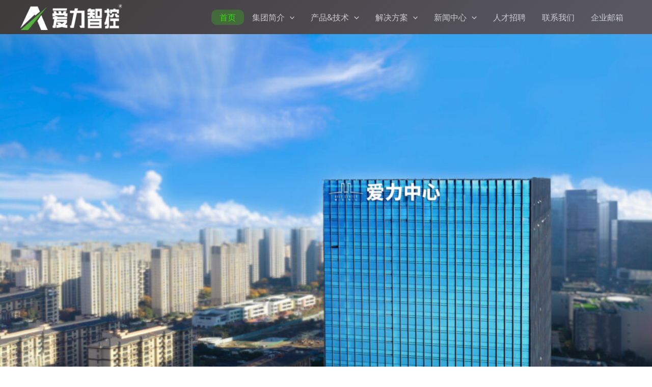

--- FILE ---
content_type: text/html; charset=UTF-8
request_url: http://www.hy-china.com/
body_size: 66224
content:
<!DOCTYPE html>
<html lang="zh-Hans">
<head>
<meta charset="UTF-8">
<meta name="viewport" content="width=device-width, initial-scale=1">
	 <link rel="profile" href="https://gmpg.org/xfn/11"> 
	 <title>爱力智控</title>
<meta name='robots' content='max-image-preview:large' />
	<style>img:is([sizes="auto" i], [sizes^="auto," i]) { contain-intrinsic-size: 3000px 1500px }</style>
	<link rel='dns-prefetch' href='//fonts.googleapis.com' />
<link rel="alternate" type="application/rss+xml" title="爱力智控 &raquo; Feed" href="http://www.hy-china.com/feed/" />
<link rel="alternate" type="application/rss+xml" title="爱力智控 &raquo; 评论 Feed" href="http://www.hy-china.com/comments/feed/" />
<script>
window._wpemojiSettings = {"baseUrl":"https:\/\/s.w.org\/images\/core\/emoji\/16.0.1\/72x72\/","ext":".png","svgUrl":"https:\/\/s.w.org\/images\/core\/emoji\/16.0.1\/svg\/","svgExt":".svg","source":{"concatemoji":"http:\/\/www.hy-china.com\/wp-includes\/js\/wp-emoji-release.min.js?ver=6.8.3"}};
/*! This file is auto-generated */
!function(s,n){var o,i,e;function c(e){try{var t={supportTests:e,timestamp:(new Date).valueOf()};sessionStorage.setItem(o,JSON.stringify(t))}catch(e){}}function p(e,t,n){e.clearRect(0,0,e.canvas.width,e.canvas.height),e.fillText(t,0,0);var t=new Uint32Array(e.getImageData(0,0,e.canvas.width,e.canvas.height).data),a=(e.clearRect(0,0,e.canvas.width,e.canvas.height),e.fillText(n,0,0),new Uint32Array(e.getImageData(0,0,e.canvas.width,e.canvas.height).data));return t.every(function(e,t){return e===a[t]})}function u(e,t){e.clearRect(0,0,e.canvas.width,e.canvas.height),e.fillText(t,0,0);for(var n=e.getImageData(16,16,1,1),a=0;a<n.data.length;a++)if(0!==n.data[a])return!1;return!0}function f(e,t,n,a){switch(t){case"flag":return n(e,"\ud83c\udff3\ufe0f\u200d\u26a7\ufe0f","\ud83c\udff3\ufe0f\u200b\u26a7\ufe0f")?!1:!n(e,"\ud83c\udde8\ud83c\uddf6","\ud83c\udde8\u200b\ud83c\uddf6")&&!n(e,"\ud83c\udff4\udb40\udc67\udb40\udc62\udb40\udc65\udb40\udc6e\udb40\udc67\udb40\udc7f","\ud83c\udff4\u200b\udb40\udc67\u200b\udb40\udc62\u200b\udb40\udc65\u200b\udb40\udc6e\u200b\udb40\udc67\u200b\udb40\udc7f");case"emoji":return!a(e,"\ud83e\udedf")}return!1}function g(e,t,n,a){var r="undefined"!=typeof WorkerGlobalScope&&self instanceof WorkerGlobalScope?new OffscreenCanvas(300,150):s.createElement("canvas"),o=r.getContext("2d",{willReadFrequently:!0}),i=(o.textBaseline="top",o.font="600 32px Arial",{});return e.forEach(function(e){i[e]=t(o,e,n,a)}),i}function t(e){var t=s.createElement("script");t.src=e,t.defer=!0,s.head.appendChild(t)}"undefined"!=typeof Promise&&(o="wpEmojiSettingsSupports",i=["flag","emoji"],n.supports={everything:!0,everythingExceptFlag:!0},e=new Promise(function(e){s.addEventListener("DOMContentLoaded",e,{once:!0})}),new Promise(function(t){var n=function(){try{var e=JSON.parse(sessionStorage.getItem(o));if("object"==typeof e&&"number"==typeof e.timestamp&&(new Date).valueOf()<e.timestamp+604800&&"object"==typeof e.supportTests)return e.supportTests}catch(e){}return null}();if(!n){if("undefined"!=typeof Worker&&"undefined"!=typeof OffscreenCanvas&&"undefined"!=typeof URL&&URL.createObjectURL&&"undefined"!=typeof Blob)try{var e="postMessage("+g.toString()+"("+[JSON.stringify(i),f.toString(),p.toString(),u.toString()].join(",")+"));",a=new Blob([e],{type:"text/javascript"}),r=new Worker(URL.createObjectURL(a),{name:"wpTestEmojiSupports"});return void(r.onmessage=function(e){c(n=e.data),r.terminate(),t(n)})}catch(e){}c(n=g(i,f,p,u))}t(n)}).then(function(e){for(var t in e)n.supports[t]=e[t],n.supports.everything=n.supports.everything&&n.supports[t],"flag"!==t&&(n.supports.everythingExceptFlag=n.supports.everythingExceptFlag&&n.supports[t]);n.supports.everythingExceptFlag=n.supports.everythingExceptFlag&&!n.supports.flag,n.DOMReady=!1,n.readyCallback=function(){n.DOMReady=!0}}).then(function(){return e}).then(function(){var e;n.supports.everything||(n.readyCallback(),(e=n.source||{}).concatemoji?t(e.concatemoji):e.wpemoji&&e.twemoji&&(t(e.twemoji),t(e.wpemoji)))}))}((window,document),window._wpemojiSettings);
</script>
<link rel='stylesheet' id='astra-theme-css-css' href='http://www.hy-china.com/wp-content/themes/astra/assets/css/minified/main.min.css?ver=4.7.0' media='all' />
<style id='astra-theme-css-inline-css'>
:root{--ast-post-nav-space:0;--ast-container-default-xlg-padding:3em;--ast-container-default-lg-padding:3em;--ast-container-default-slg-padding:2em;--ast-container-default-md-padding:3em;--ast-container-default-sm-padding:3em;--ast-container-default-xs-padding:2.4em;--ast-container-default-xxs-padding:1.8em;--ast-code-block-background:#ECEFF3;--ast-comment-inputs-background:#F9FAFB;--ast-normal-container-width:1200px;--ast-narrow-container-width:750px;--ast-blog-title-font-weight:normal;--ast-blog-meta-weight:inherit;}html{font-size:100%;}a{color:#060097;}a:hover,a:focus{color:var(--ast-global-color-1);}body,button,input,select,textarea,.ast-button,.ast-custom-button{font-family:'Open Sans',sans-serif;font-weight:400;font-size:16px;font-size:1rem;text-decoration:initial;}blockquote{color:var(--ast-global-color-3);}h1,.entry-content h1,h2,.entry-content h2,h3,.entry-content h3,h4,.entry-content h4,h5,.entry-content h5,h6,.entry-content h6,.site-title,.site-title a{font-family:'Playfair Display',serif;font-weight:600;}.site-title{font-size:35px;font-size:2.1875rem;display:none;}header .custom-logo-link img{max-width:200px;width:200px;}.astra-logo-svg{width:200px;}.site-header .site-description{font-size:15px;font-size:0.9375rem;display:none;}.entry-title{font-size:30px;font-size:1.875rem;}.archive .ast-article-post .ast-article-inner,.blog .ast-article-post .ast-article-inner,.archive .ast-article-post .ast-article-inner:hover,.blog .ast-article-post .ast-article-inner:hover{overflow:hidden;}h1,.entry-content h1{font-size:54px;font-size:3.375rem;font-weight:600;font-family:'Playfair Display',serif;line-height:1.4em;}h2,.entry-content h2{font-size:42px;font-size:2.625rem;font-weight:600;font-family:'Playfair Display',serif;line-height:1.3em;}h3,.entry-content h3{font-size:36px;font-size:2.25rem;font-weight:600;font-family:'Playfair Display',serif;line-height:1.3em;}h4,.entry-content h4{font-size:25px;font-size:1.5625rem;line-height:1.2em;font-weight:600;font-family:'Playfair Display',serif;}h5,.entry-content h5{font-size:20px;font-size:1.25rem;line-height:1.2em;font-weight:600;font-family:'Playfair Display',serif;}h6,.entry-content h6{font-size:15px;font-size:0.9375rem;line-height:1.25em;font-weight:600;font-family:'Playfair Display',serif;}::selection{background-color:#060097;color:#ffffff;}body,h1,.entry-title a,.entry-content h1,h2,.entry-content h2,h3,.entry-content h3,h4,.entry-content h4,h5,.entry-content h5,h6,.entry-content h6{color:var(--ast-global-color-3);}.tagcloud a:hover,.tagcloud a:focus,.tagcloud a.current-item{color:#ffffff;border-color:#060097;background-color:#060097;}input:focus,input[type="text"]:focus,input[type="email"]:focus,input[type="url"]:focus,input[type="password"]:focus,input[type="reset"]:focus,input[type="search"]:focus,textarea:focus{border-color:#060097;}input[type="radio"]:checked,input[type=reset],input[type="checkbox"]:checked,input[type="checkbox"]:hover:checked,input[type="checkbox"]:focus:checked,input[type=range]::-webkit-slider-thumb{border-color:#060097;background-color:#060097;box-shadow:none;}.site-footer a:hover + .post-count,.site-footer a:focus + .post-count{background:#060097;border-color:#060097;}.single .nav-links .nav-previous,.single .nav-links .nav-next{color:#060097;}.entry-meta,.entry-meta *{line-height:1.45;color:#060097;}.entry-meta a:not(.ast-button):hover,.entry-meta a:not(.ast-button):hover *,.entry-meta a:not(.ast-button):focus,.entry-meta a:not(.ast-button):focus *,.page-links > .page-link,.page-links .page-link:hover,.post-navigation a:hover{color:var(--ast-global-color-1);}#cat option,.secondary .calendar_wrap thead a,.secondary .calendar_wrap thead a:visited{color:#060097;}.secondary .calendar_wrap #today,.ast-progress-val span{background:#060097;}.secondary a:hover + .post-count,.secondary a:focus + .post-count{background:#060097;border-color:#060097;}.calendar_wrap #today > a{color:#ffffff;}.page-links .page-link,.single .post-navigation a{color:#060097;}.ast-search-menu-icon .search-form button.search-submit{padding:0 4px;}.ast-search-menu-icon form.search-form{padding-right:0;}.ast-search-menu-icon.slide-search input.search-field{width:0;}.ast-header-search .ast-search-menu-icon.ast-dropdown-active .search-form,.ast-header-search .ast-search-menu-icon.ast-dropdown-active .search-field:focus{transition:all 0.2s;}.search-form input.search-field:focus{outline:none;}.ast-archive-title{color:var(--ast-global-color-2);}.widget-title,.widget .wp-block-heading{font-size:22px;font-size:1.375rem;color:var(--ast-global-color-2);}.ast-search-menu-icon.slide-search a:focus-visible:focus-visible,.astra-search-icon:focus-visible,#close:focus-visible,a:focus-visible,.ast-menu-toggle:focus-visible,.site .skip-link:focus-visible,.wp-block-loginout input:focus-visible,.wp-block-search.wp-block-search__button-inside .wp-block-search__inside-wrapper,.ast-header-navigation-arrow:focus-visible,.woocommerce .wc-proceed-to-checkout > .checkout-button:focus-visible,.woocommerce .woocommerce-MyAccount-navigation ul li a:focus-visible,.ast-orders-table__row .ast-orders-table__cell:focus-visible,.woocommerce .woocommerce-order-details .order-again > .button:focus-visible,.woocommerce .woocommerce-message a.button.wc-forward:focus-visible,.woocommerce #minus_qty:focus-visible,.woocommerce #plus_qty:focus-visible,a#ast-apply-coupon:focus-visible,.woocommerce .woocommerce-info a:focus-visible,.woocommerce .astra-shop-summary-wrap a:focus-visible,.woocommerce a.wc-forward:focus-visible,#ast-apply-coupon:focus-visible,.woocommerce-js .woocommerce-mini-cart-item a.remove:focus-visible,#close:focus-visible,.button.search-submit:focus-visible,#search_submit:focus,.normal-search:focus-visible,.ast-header-account-wrap:focus-visible{outline-style:dotted;outline-color:inherit;outline-width:thin;}input:focus,input[type="text"]:focus,input[type="email"]:focus,input[type="url"]:focus,input[type="password"]:focus,input[type="reset"]:focus,input[type="search"]:focus,input[type="number"]:focus,textarea:focus,.wp-block-search__input:focus,[data-section="section-header-mobile-trigger"] .ast-button-wrap .ast-mobile-menu-trigger-minimal:focus,.ast-mobile-popup-drawer.active .menu-toggle-close:focus,.woocommerce-ordering select.orderby:focus,#ast-scroll-top:focus,#coupon_code:focus,.woocommerce-page #comment:focus,.woocommerce #reviews #respond input#submit:focus,.woocommerce a.add_to_cart_button:focus,.woocommerce .button.single_add_to_cart_button:focus,.woocommerce .woocommerce-cart-form button:focus,.woocommerce .woocommerce-cart-form__cart-item .quantity .qty:focus,.woocommerce .woocommerce-billing-fields .woocommerce-billing-fields__field-wrapper .woocommerce-input-wrapper > .input-text:focus,.woocommerce #order_comments:focus,.woocommerce #place_order:focus,.woocommerce .woocommerce-address-fields .woocommerce-address-fields__field-wrapper .woocommerce-input-wrapper > .input-text:focus,.woocommerce .woocommerce-MyAccount-content form button:focus,.woocommerce .woocommerce-MyAccount-content .woocommerce-EditAccountForm .woocommerce-form-row .woocommerce-Input.input-text:focus,.woocommerce .ast-woocommerce-container .woocommerce-pagination ul.page-numbers li a:focus,body #content .woocommerce form .form-row .select2-container--default .select2-selection--single:focus,#ast-coupon-code:focus,.woocommerce.woocommerce-js .quantity input[type=number]:focus,.woocommerce-js .woocommerce-mini-cart-item .quantity input[type=number]:focus,.woocommerce p#ast-coupon-trigger:focus{border-style:dotted;border-color:inherit;border-width:thin;}input{outline:none;}.site-logo-img img{ transition:all 0.2s linear;}.site-logo-img .transparent-custom-logo img,.ast-theme-transparent-header .site-logo-img img{filter:url(#ast-img-color-filter-2);}body .ast-oembed-container *{position:absolute;top:0;width:100%;height:100%;left:0;}body .wp-block-embed-pocket-casts .ast-oembed-container *{position:unset;}.ast-single-post-featured-section + article {margin-top: 2em;}.site-content .ast-single-post-featured-section img {width: 100%;overflow: hidden;object-fit: cover;}.site > .ast-single-related-posts-container {margin-top: 0;}@media (min-width: 922px) {.ast-desktop .ast-container--narrow {max-width: var(--ast-narrow-container-width);margin: 0 auto;}}@media (max-width:921.9px){#ast-desktop-header{display:none;}}@media (min-width:922px){#ast-mobile-header{display:none;}}.wp-block-buttons.aligncenter{justify-content:center;}@media (max-width:921px){.ast-theme-transparent-header #primary,.ast-theme-transparent-header #secondary{padding:0;}}@media (max-width:921px){.ast-plain-container.ast-no-sidebar #primary{padding:0;}}.ast-plain-container.ast-no-sidebar #primary{margin-top:0;margin-bottom:0;}.wp-block-button.is-style-outline .wp-block-button__link{border-color:var(--ast-global-color-7);border-top-width:0px;border-right-width:0px;border-bottom-width:0px;border-left-width:0px;}div.wp-block-button.is-style-outline > .wp-block-button__link:not(.has-text-color),div.wp-block-button.wp-block-button__link.is-style-outline:not(.has-text-color){color:var(--ast-global-color-7);}.wp-block-button.is-style-outline .wp-block-button__link:hover,.wp-block-buttons .wp-block-button.is-style-outline .wp-block-button__link:focus,.wp-block-buttons .wp-block-button.is-style-outline > .wp-block-button__link:not(.has-text-color):hover,.wp-block-buttons .wp-block-button.wp-block-button__link.is-style-outline:not(.has-text-color):hover{color:var(--ast-global-color-2);background-color:var(--ast-global-color-7);border-color:var(--ast-global-color-7);}.post-page-numbers.current .page-link,.ast-pagination .page-numbers.current{color:#ffffff;border-color:#060097;background-color:#060097;}.wp-block-button.is-style-outline .wp-block-button__link{border-top-width:0px;border-right-width:0px;border-bottom-width:0px;border-left-width:0px;}.wp-block-button.is-style-outline .wp-block-button__link.wp-element-button,.ast-outline-button{border-color:var(--ast-global-color-7);font-family:inherit;font-weight:600;font-size:20px;font-size:1.25rem;line-height:1em;border-top-left-radius:30px;border-top-right-radius:30px;border-bottom-right-radius:30px;border-bottom-left-radius:30px;}.wp-block-buttons .wp-block-button.is-style-outline > .wp-block-button__link:not(.has-text-color),.wp-block-buttons .wp-block-button.wp-block-button__link.is-style-outline:not(.has-text-color),.ast-outline-button{color:var(--ast-global-color-7);}.wp-block-button.is-style-outline .wp-block-button__link:hover,.wp-block-buttons .wp-block-button.is-style-outline .wp-block-button__link:focus,.wp-block-buttons .wp-block-button.is-style-outline > .wp-block-button__link:not(.has-text-color):hover,.wp-block-buttons .wp-block-button.wp-block-button__link.is-style-outline:not(.has-text-color):hover,.ast-outline-button:hover,.ast-outline-button:focus,.wp-block-uagb-buttons-child .uagb-buttons-repeater.ast-outline-button:hover,.wp-block-uagb-buttons-child .uagb-buttons-repeater.ast-outline-button:focus{color:var(--ast-global-color-2);background-color:var(--ast-global-color-7);border-color:var(--ast-global-color-7);}.wp-block-button .wp-block-button__link.wp-element-button.is-style-outline:not(.has-background),.wp-block-button.is-style-outline>.wp-block-button__link.wp-element-button:not(.has-background),.ast-outline-button{background-color:var(--ast-global-color-7);}.entry-content[ast-blocks-layout] > figure{margin-bottom:1em;}h1.widget-title{font-weight:600;}h2.widget-title{font-weight:600;}h3.widget-title{font-weight:600;}#page{display:flex;flex-direction:column;min-height:100vh;}.ast-404-layout-1 h1.page-title{color:var(--ast-global-color-2);}.single .post-navigation a{line-height:1em;height:inherit;}.error-404 .page-sub-title{font-size:1.5rem;font-weight:inherit;}.search .site-content .content-area .search-form{margin-bottom:0;}#page .site-content{flex-grow:1;}.widget{margin-bottom:1.25em;}#secondary li{line-height:1.5em;}#secondary .wp-block-group h2{margin-bottom:0.7em;}#secondary h2{font-size:1.7rem;}.ast-separate-container .ast-article-post,.ast-separate-container .ast-article-single,.ast-separate-container .comment-respond{padding:3em;}.ast-separate-container .ast-article-single .ast-article-single{padding:0;}.ast-article-single .wp-block-post-template-is-layout-grid{padding-left:0;}.ast-separate-container .comments-title,.ast-narrow-container .comments-title{padding:1.5em 2em;}.ast-page-builder-template .comment-form-textarea,.ast-comment-formwrap .ast-grid-common-col{padding:0;}.ast-comment-formwrap{padding:0;display:inline-flex;column-gap:20px;width:100%;margin-left:0;margin-right:0;}.comments-area textarea#comment:focus,.comments-area textarea#comment:active,.comments-area .ast-comment-formwrap input[type="text"]:focus,.comments-area .ast-comment-formwrap input[type="text"]:active {box-shadow:none;outline:none;}.archive.ast-page-builder-template .entry-header{margin-top:2em;}.ast-page-builder-template .ast-comment-formwrap{width:100%;}.entry-title{margin-bottom:0.5em;}.ast-archive-description p{font-size:inherit;font-weight:inherit;line-height:inherit;}.ast-separate-container .ast-comment-list li.depth-1,.hentry{margin-bottom:2em;}@media (min-width:921px){.ast-left-sidebar.ast-page-builder-template #secondary,.archive.ast-right-sidebar.ast-page-builder-template .site-main{padding-left:20px;padding-right:20px;}}@media (max-width:544px){.ast-comment-formwrap.ast-row{column-gap:10px;display:inline-block;}#ast-commentform .ast-grid-common-col{position:relative;width:100%;}}@media (min-width:1201px){.ast-separate-container .ast-article-post,.ast-separate-container .ast-article-single,.ast-separate-container .ast-author-box,.ast-separate-container .ast-404-layout-1,.ast-separate-container .no-results{padding:3em;}}@media (max-width:921px){.ast-separate-container #primary,.ast-separate-container #secondary{padding:1.5em 0;}#primary,#secondary{padding:1.5em 0;margin:0;}.ast-left-sidebar #content > .ast-container{display:flex;flex-direction:column-reverse;width:100%;}}@media (min-width:922px){.ast-separate-container.ast-right-sidebar #primary,.ast-separate-container.ast-left-sidebar #primary{border:0;}.search-no-results.ast-separate-container #primary{margin-bottom:4em;}}.elementor-button-wrapper .elementor-button{border-style:solid;text-decoration:none;border-top-width:0px;border-right-width:0px;border-left-width:0px;border-bottom-width:0px;}.elementor-button.elementor-size-sm,.elementor-button.elementor-size-xs,.elementor-button.elementor-size-md,.elementor-button.elementor-size-lg,.elementor-button.elementor-size-xl,.elementor-button{border-top-left-radius:30px;border-top-right-radius:30px;border-bottom-right-radius:30px;border-bottom-left-radius:30px;padding-top:10px;padding-right:20px;padding-bottom:10px;padding-left:20px;}.elementor-button-wrapper .elementor-button{border-color:var(--ast-global-color-7);background-color:var(--ast-global-color-7);}.elementor-button-wrapper .elementor-button:hover,.elementor-button-wrapper .elementor-button:focus{color:var(--ast-global-color-2);background-color:var(--ast-global-color-7);border-color:var(--ast-global-color-7);}.wp-block-button .wp-block-button__link ,.elementor-button-wrapper .elementor-button,.elementor-button-wrapper .elementor-button:visited{color:var(--ast-global-color-2);}.elementor-button-wrapper .elementor-button{font-weight:600;font-size:20px;font-size:1.25rem;line-height:1em;}body .elementor-button.elementor-size-sm,body .elementor-button.elementor-size-xs,body .elementor-button.elementor-size-md,body .elementor-button.elementor-size-lg,body .elementor-button.elementor-size-xl,body .elementor-button{font-size:20px;font-size:1.25rem;}.wp-block-button .wp-block-button__link:hover,.wp-block-button .wp-block-button__link:focus{color:var(--ast-global-color-2);background-color:var(--ast-global-color-7);border-color:var(--ast-global-color-7);}.wp-block-button .wp-block-button__link,.wp-block-search .wp-block-search__button,body .wp-block-file .wp-block-file__button{border-style:solid;border-top-width:0px;border-right-width:0px;border-left-width:0px;border-bottom-width:0px;border-color:var(--ast-global-color-7);background-color:var(--ast-global-color-7);color:var(--ast-global-color-2);font-family:inherit;font-weight:600;line-height:1em;font-size:20px;font-size:1.25rem;border-top-left-radius:30px;border-top-right-radius:30px;border-bottom-right-radius:30px;border-bottom-left-radius:30px;padding-top:10px;padding-right:20px;padding-bottom:10px;padding-left:20px;}.menu-toggle,button,.ast-button,.ast-custom-button,.button,input#submit,input[type="button"],input[type="submit"],input[type="reset"],form[CLASS*="wp-block-search__"].wp-block-search .wp-block-search__inside-wrapper .wp-block-search__button,body .wp-block-file .wp-block-file__button,.search .search-submit,.woocommerce-js a.button,.woocommerce button.button,.woocommerce .woocommerce-message a.button,.woocommerce #respond input#submit.alt,.woocommerce input.button.alt,.woocommerce input.button,.woocommerce input.button:disabled,.woocommerce input.button:disabled[disabled],.woocommerce input.button:disabled:hover,.woocommerce input.button:disabled[disabled]:hover,.woocommerce #respond input#submit,.woocommerce button.button.alt.disabled,.wc-block-grid__products .wc-block-grid__product .wp-block-button__link,.wc-block-grid__product-onsale,[CLASS*="wc-block"] button,.woocommerce-js .astra-cart-drawer .astra-cart-drawer-content .woocommerce-mini-cart__buttons .button:not(.checkout):not(.ast-continue-shopping),.woocommerce-js .astra-cart-drawer .astra-cart-drawer-content .woocommerce-mini-cart__buttons a.checkout,.woocommerce button.button.alt.disabled.wc-variation-selection-needed,[CLASS*="wc-block"] .wc-block-components-button{border-style:solid;border-top-width:0px;border-right-width:0px;border-left-width:0px;border-bottom-width:0px;color:var(--ast-global-color-2);border-color:var(--ast-global-color-7);background-color:var(--ast-global-color-7);padding-top:10px;padding-right:20px;padding-bottom:10px;padding-left:20px;font-family:inherit;font-weight:600;font-size:20px;font-size:1.25rem;line-height:1em;border-top-left-radius:30px;border-top-right-radius:30px;border-bottom-right-radius:30px;border-bottom-left-radius:30px;}button:focus,.menu-toggle:hover,button:hover,.ast-button:hover,.ast-custom-button:hover .button:hover,.ast-custom-button:hover ,input[type=reset]:hover,input[type=reset]:focus,input#submit:hover,input#submit:focus,input[type="button"]:hover,input[type="button"]:focus,input[type="submit"]:hover,input[type="submit"]:focus,form[CLASS*="wp-block-search__"].wp-block-search .wp-block-search__inside-wrapper .wp-block-search__button:hover,form[CLASS*="wp-block-search__"].wp-block-search .wp-block-search__inside-wrapper .wp-block-search__button:focus,body .wp-block-file .wp-block-file__button:hover,body .wp-block-file .wp-block-file__button:focus,.woocommerce-js a.button:hover,.woocommerce button.button:hover,.woocommerce .woocommerce-message a.button:hover,.woocommerce #respond input#submit:hover,.woocommerce #respond input#submit.alt:hover,.woocommerce input.button.alt:hover,.woocommerce input.button:hover,.woocommerce button.button.alt.disabled:hover,.wc-block-grid__products .wc-block-grid__product .wp-block-button__link:hover,[CLASS*="wc-block"] button:hover,.woocommerce-js .astra-cart-drawer .astra-cart-drawer-content .woocommerce-mini-cart__buttons .button:not(.checkout):not(.ast-continue-shopping):hover,.woocommerce-js .astra-cart-drawer .astra-cart-drawer-content .woocommerce-mini-cart__buttons a.checkout:hover,.woocommerce button.button.alt.disabled.wc-variation-selection-needed:hover,[CLASS*="wc-block"] .wc-block-components-button:hover,[CLASS*="wc-block"] .wc-block-components-button:focus{color:var(--ast-global-color-2);background-color:var(--ast-global-color-7);border-color:var(--ast-global-color-7);}form[CLASS*="wp-block-search__"].wp-block-search .wp-block-search__inside-wrapper .wp-block-search__button.has-icon{padding-top:calc(10px - 3px);padding-right:calc(20px - 3px);padding-bottom:calc(10px - 3px);padding-left:calc(20px - 3px);}@media (max-width:921px){.ast-mobile-header-stack .main-header-bar .ast-search-menu-icon{display:inline-block;}.ast-header-break-point.ast-header-custom-item-outside .ast-mobile-header-stack .main-header-bar .ast-search-icon{margin:0;}.ast-comment-avatar-wrap img{max-width:2.5em;}.ast-comment-meta{padding:0 1.8888em 1.3333em;}.ast-separate-container .ast-comment-list li.depth-1{padding:1.5em 2.14em;}.ast-separate-container .comment-respond{padding:2em 2.14em;}}@media (min-width:544px){.ast-container{max-width:100%;}}@media (max-width:544px){.ast-separate-container .ast-article-post,.ast-separate-container .ast-article-single,.ast-separate-container .comments-title,.ast-separate-container .ast-archive-description{padding:1.5em 1em;}.ast-separate-container #content .ast-container{padding-left:0.54em;padding-right:0.54em;}.ast-separate-container .ast-comment-list .bypostauthor{padding:.5em;}.ast-search-menu-icon.ast-dropdown-active .search-field{width:170px;}}@media (max-width:921px){.widget-title{font-size:22px;font-size:1.375rem;}body,button,input,select,textarea,.ast-button,.ast-custom-button{font-size:16px;font-size:1rem;}#secondary,#secondary button,#secondary input,#secondary select,#secondary textarea{font-size:16px;font-size:1rem;}.site-title{display:none;}.site-header .site-description{display:none;}h1,.entry-content h1{font-size:45px;}h2,.entry-content h2{font-size:32px;}h3,.entry-content h3{font-size:26px;}h4,.entry-content h4{font-size:22px;font-size:1.375rem;}h5,.entry-content h5{font-size:18px;font-size:1.125rem;}h6,.entry-content h6{font-size:15px;font-size:0.9375rem;}}@media (max-width:544px){.widget-title{font-size:22px;font-size:1.375rem;}body,button,input,select,textarea,.ast-button,.ast-custom-button{font-size:16px;font-size:1rem;}#secondary,#secondary button,#secondary input,#secondary select,#secondary textarea{font-size:16px;font-size:1rem;}.site-title{display:none;}.site-header .site-description{display:none;}h1,.entry-content h1{font-size:32px;}h2,.entry-content h2{font-size:28px;}h3,.entry-content h3{font-size:22px;}h4,.entry-content h4{font-size:20px;font-size:1.25rem;}h5,.entry-content h5{font-size:20px;font-size:1.25rem;}h6,.entry-content h6{font-size:15px;font-size:0.9375rem;}}@media (max-width:544px){html{font-size:100%;}}@media (min-width:922px){.ast-container{max-width:1240px;}}@media (min-width:922px){.site-content .ast-container{display:flex;}}@media (max-width:921px){.site-content .ast-container{flex-direction:column;}}@media (min-width:922px){.single-post .site-content > .ast-container{max-width:1200px;}}@media (min-width:922px){.main-header-menu .sub-menu .menu-item.ast-left-align-sub-menu:hover > .sub-menu,.main-header-menu .sub-menu .menu-item.ast-left-align-sub-menu.focus > .sub-menu{margin-left:-0px;}}.ast-theme-transparent-header [data-section="section-header-mobile-trigger"] .ast-button-wrap .ast-mobile-menu-trigger-minimal{background:transparent;}.entry-content li > p{margin-bottom:0;}.site .comments-area{padding-bottom:3em;}.footer-widget-area[data-section^="section-fb-html-"] .ast-builder-html-element{text-align:center;}.wp-block-file {display: flex;align-items: center;flex-wrap: wrap;justify-content: space-between;}.wp-block-pullquote {border: none;}.wp-block-pullquote blockquote::before {content: "\201D";font-family: "Helvetica",sans-serif;display: flex;transform: rotate( 180deg );font-size: 6rem;font-style: normal;line-height: 1;font-weight: bold;align-items: center;justify-content: center;}.has-text-align-right > blockquote::before {justify-content: flex-start;}.has-text-align-left > blockquote::before {justify-content: flex-end;}figure.wp-block-pullquote.is-style-solid-color blockquote {max-width: 100%;text-align: inherit;}html body {--wp--custom--ast-default-block-top-padding: 100px;--wp--custom--ast-default-block-right-padding: 80px;--wp--custom--ast-default-block-bottom-padding: 100px;--wp--custom--ast-default-block-left-padding: 80px;--wp--custom--ast-container-width: 1200px;--wp--custom--ast-content-width-size: 1200px;--wp--custom--ast-wide-width-size: calc(1200px + var(--wp--custom--ast-default-block-left-padding) + var(--wp--custom--ast-default-block-right-padding));}.ast-narrow-container {--wp--custom--ast-content-width-size: 750px;--wp--custom--ast-wide-width-size: 750px;}@media(max-width: 921px) {html body {--wp--custom--ast-default-block-top-padding: 50px;--wp--custom--ast-default-block-right-padding: 50px;--wp--custom--ast-default-block-bottom-padding: 50px;--wp--custom--ast-default-block-left-padding: 50px;}}@media(max-width: 544px) {html body {--wp--custom--ast-default-block-top-padding: 50px;--wp--custom--ast-default-block-right-padding: 30px;--wp--custom--ast-default-block-bottom-padding: 50px;--wp--custom--ast-default-block-left-padding: 30px;}}.entry-content > .wp-block-group,.entry-content > .wp-block-cover,.entry-content > .wp-block-columns {padding-top: var(--wp--custom--ast-default-block-top-padding);padding-right: var(--wp--custom--ast-default-block-right-padding);padding-bottom: var(--wp--custom--ast-default-block-bottom-padding);padding-left: var(--wp--custom--ast-default-block-left-padding);}.ast-plain-container.ast-no-sidebar .entry-content > .alignfull,.ast-page-builder-template .ast-no-sidebar .entry-content > .alignfull {margin-left: calc( -50vw + 50%);margin-right: calc( -50vw + 50%);max-width: 100vw;width: 100vw;}.ast-plain-container.ast-no-sidebar .entry-content .alignfull .alignfull,.ast-page-builder-template.ast-no-sidebar .entry-content .alignfull .alignfull,.ast-plain-container.ast-no-sidebar .entry-content .alignfull .alignwide,.ast-page-builder-template.ast-no-sidebar .entry-content .alignfull .alignwide,.ast-plain-container.ast-no-sidebar .entry-content .alignwide .alignfull,.ast-page-builder-template.ast-no-sidebar .entry-content .alignwide .alignfull,.ast-plain-container.ast-no-sidebar .entry-content .alignwide .alignwide,.ast-page-builder-template.ast-no-sidebar .entry-content .alignwide .alignwide,.ast-plain-container.ast-no-sidebar .entry-content .wp-block-column .alignfull,.ast-page-builder-template.ast-no-sidebar .entry-content .wp-block-column .alignfull,.ast-plain-container.ast-no-sidebar .entry-content .wp-block-column .alignwide,.ast-page-builder-template.ast-no-sidebar .entry-content .wp-block-column .alignwide {margin-left: auto;margin-right: auto;width: 100%;}[ast-blocks-layout] .wp-block-separator:not(.is-style-dots) {height: 0;}[ast-blocks-layout] .wp-block-separator {margin: 20px auto;}[ast-blocks-layout] .wp-block-separator:not(.is-style-wide):not(.is-style-dots) {max-width: 100px;}[ast-blocks-layout] .wp-block-separator.has-background {padding: 0;}.entry-content[ast-blocks-layout] > * {max-width: var(--wp--custom--ast-content-width-size);margin-left: auto;margin-right: auto;}.entry-content[ast-blocks-layout] > .alignwide {max-width: var(--wp--custom--ast-wide-width-size);}.entry-content[ast-blocks-layout] .alignfull {max-width: none;}.entry-content .wp-block-columns {margin-bottom: 0;}blockquote {margin: 1.5em;border-color: rgba(0,0,0,0.05);}.wp-block-quote:not(.has-text-align-right):not(.has-text-align-center) {border-left: 5px solid rgba(0,0,0,0.05);}.has-text-align-right > blockquote,blockquote.has-text-align-right {border-right: 5px solid rgba(0,0,0,0.05);}.has-text-align-left > blockquote,blockquote.has-text-align-left {border-left: 5px solid rgba(0,0,0,0.05);}.wp-block-site-tagline,.wp-block-latest-posts .read-more {margin-top: 15px;}.wp-block-loginout p label {display: block;}.wp-block-loginout p:not(.login-remember):not(.login-submit) input {width: 100%;}.wp-block-loginout input:focus {border-color: transparent;}.wp-block-loginout input:focus {outline: thin dotted;}.entry-content .wp-block-media-text .wp-block-media-text__content {padding: 0 0 0 8%;}.entry-content .wp-block-media-text.has-media-on-the-right .wp-block-media-text__content {padding: 0 8% 0 0;}.entry-content .wp-block-media-text.has-background .wp-block-media-text__content {padding: 8%;}.entry-content .wp-block-cover:not([class*="background-color"]) .wp-block-cover__inner-container,.entry-content .wp-block-cover:not([class*="background-color"]) .wp-block-cover-image-text,.entry-content .wp-block-cover:not([class*="background-color"]) .wp-block-cover-text,.entry-content .wp-block-cover-image:not([class*="background-color"]) .wp-block-cover__inner-container,.entry-content .wp-block-cover-image:not([class*="background-color"]) .wp-block-cover-image-text,.entry-content .wp-block-cover-image:not([class*="background-color"]) .wp-block-cover-text {color: var(--ast-global-color-5);}.wp-block-loginout .login-remember input {width: 1.1rem;height: 1.1rem;margin: 0 5px 4px 0;vertical-align: middle;}.wp-block-latest-posts > li > *:first-child,.wp-block-latest-posts:not(.is-grid) > li:first-child {margin-top: 0;}.wp-block-search__inside-wrapper .wp-block-search__input {padding: 0 10px;color: var(--ast-global-color-3);background: var(--ast-global-color-5);border-color: var(--ast-border-color);}.wp-block-latest-posts .read-more {margin-bottom: 1.5em;}.wp-block-search__no-button .wp-block-search__inside-wrapper .wp-block-search__input {padding-top: 5px;padding-bottom: 5px;}.wp-block-latest-posts .wp-block-latest-posts__post-date,.wp-block-latest-posts .wp-block-latest-posts__post-author {font-size: 1rem;}.wp-block-latest-posts > li > *,.wp-block-latest-posts:not(.is-grid) > li {margin-top: 12px;margin-bottom: 12px;}.ast-page-builder-template .entry-content[ast-blocks-layout] > *,.ast-page-builder-template .entry-content[ast-blocks-layout] > .alignfull > * {max-width: none;}.ast-page-builder-template .entry-content[ast-blocks-layout] > .alignwide > * {max-width: var(--wp--custom--ast-wide-width-size);}.ast-page-builder-template .entry-content[ast-blocks-layout] > .inherit-container-width > *,.ast-page-builder-template .entry-content[ast-blocks-layout] > * > *,.entry-content[ast-blocks-layout] > .wp-block-cover .wp-block-cover__inner-container {max-width: var(--wp--custom--ast-content-width-size);margin-left: auto;margin-right: auto;}.entry-content[ast-blocks-layout] .wp-block-cover:not(.alignleft):not(.alignright) {width: auto;}@media(max-width: 1200px) {.ast-separate-container .entry-content > .alignfull,.ast-separate-container .entry-content[ast-blocks-layout] > .alignwide,.ast-plain-container .entry-content[ast-blocks-layout] > .alignwide,.ast-plain-container .entry-content .alignfull {margin-left: calc(-1 * min(var(--ast-container-default-xlg-padding),20px)) ;margin-right: calc(-1 * min(var(--ast-container-default-xlg-padding),20px));}}@media(min-width: 1201px) {.ast-separate-container .entry-content > .alignfull {margin-left: calc(-1 * var(--ast-container-default-xlg-padding) );margin-right: calc(-1 * var(--ast-container-default-xlg-padding) );}.ast-separate-container .entry-content[ast-blocks-layout] > .alignwide,.ast-plain-container .entry-content[ast-blocks-layout] > .alignwide {margin-left: calc(-1 * var(--wp--custom--ast-default-block-left-padding) );margin-right: calc(-1 * var(--wp--custom--ast-default-block-right-padding) );}}@media(min-width: 921px) {.ast-separate-container .entry-content .wp-block-group.alignwide:not(.inherit-container-width) > :where(:not(.alignleft):not(.alignright)),.ast-plain-container .entry-content .wp-block-group.alignwide:not(.inherit-container-width) > :where(:not(.alignleft):not(.alignright)) {max-width: calc( var(--wp--custom--ast-content-width-size) + 80px );}.ast-plain-container.ast-right-sidebar .entry-content[ast-blocks-layout] .alignfull,.ast-plain-container.ast-left-sidebar .entry-content[ast-blocks-layout] .alignfull {margin-left: -60px;margin-right: -60px;}}@media(min-width: 544px) {.entry-content > .alignleft {margin-right: 20px;}.entry-content > .alignright {margin-left: 20px;}}@media (max-width:544px){.wp-block-columns .wp-block-column:not(:last-child){margin-bottom:20px;}.wp-block-latest-posts{margin:0;}}@media( max-width: 600px ) {.entry-content .wp-block-media-text .wp-block-media-text__content,.entry-content .wp-block-media-text.has-media-on-the-right .wp-block-media-text__content {padding: 8% 0 0;}.entry-content .wp-block-media-text.has-background .wp-block-media-text__content {padding: 8%;}}.ast-narrow-container .site-content .wp-block-uagb-image--align-full .wp-block-uagb-image__figure {max-width: 100%;margin-left: auto;margin-right: auto;}.entry-content ul,.entry-content ol {padding: revert;margin: revert;}:root .has-ast-global-color-0-color{color:var(--ast-global-color-0);}:root .has-ast-global-color-0-background-color{background-color:var(--ast-global-color-0);}:root .wp-block-button .has-ast-global-color-0-color{color:var(--ast-global-color-0);}:root .wp-block-button .has-ast-global-color-0-background-color{background-color:var(--ast-global-color-0);}:root .has-ast-global-color-1-color{color:var(--ast-global-color-1);}:root .has-ast-global-color-1-background-color{background-color:var(--ast-global-color-1);}:root .wp-block-button .has-ast-global-color-1-color{color:var(--ast-global-color-1);}:root .wp-block-button .has-ast-global-color-1-background-color{background-color:var(--ast-global-color-1);}:root .has-ast-global-color-2-color{color:var(--ast-global-color-2);}:root .has-ast-global-color-2-background-color{background-color:var(--ast-global-color-2);}:root .wp-block-button .has-ast-global-color-2-color{color:var(--ast-global-color-2);}:root .wp-block-button .has-ast-global-color-2-background-color{background-color:var(--ast-global-color-2);}:root .has-ast-global-color-3-color{color:var(--ast-global-color-3);}:root .has-ast-global-color-3-background-color{background-color:var(--ast-global-color-3);}:root .wp-block-button .has-ast-global-color-3-color{color:var(--ast-global-color-3);}:root .wp-block-button .has-ast-global-color-3-background-color{background-color:var(--ast-global-color-3);}:root .has-ast-global-color-4-color{color:var(--ast-global-color-4);}:root .has-ast-global-color-4-background-color{background-color:var(--ast-global-color-4);}:root .wp-block-button .has-ast-global-color-4-color{color:var(--ast-global-color-4);}:root .wp-block-button .has-ast-global-color-4-background-color{background-color:var(--ast-global-color-4);}:root .has-ast-global-color-5-color{color:var(--ast-global-color-5);}:root .has-ast-global-color-5-background-color{background-color:var(--ast-global-color-5);}:root .wp-block-button .has-ast-global-color-5-color{color:var(--ast-global-color-5);}:root .wp-block-button .has-ast-global-color-5-background-color{background-color:var(--ast-global-color-5);}:root .has-ast-global-color-6-color{color:var(--ast-global-color-6);}:root .has-ast-global-color-6-background-color{background-color:var(--ast-global-color-6);}:root .wp-block-button .has-ast-global-color-6-color{color:var(--ast-global-color-6);}:root .wp-block-button .has-ast-global-color-6-background-color{background-color:var(--ast-global-color-6);}:root .has-ast-global-color-7-color{color:var(--ast-global-color-7);}:root .has-ast-global-color-7-background-color{background-color:var(--ast-global-color-7);}:root .wp-block-button .has-ast-global-color-7-color{color:var(--ast-global-color-7);}:root .wp-block-button .has-ast-global-color-7-background-color{background-color:var(--ast-global-color-7);}:root .has-ast-global-color-8-color{color:var(--ast-global-color-8);}:root .has-ast-global-color-8-background-color{background-color:var(--ast-global-color-8);}:root .wp-block-button .has-ast-global-color-8-color{color:var(--ast-global-color-8);}:root .wp-block-button .has-ast-global-color-8-background-color{background-color:var(--ast-global-color-8);}:root{--ast-global-color-0:#3dd81a;--ast-global-color-1:#bb05f8;--ast-global-color-2:#282e30;--ast-global-color-3:#67768e;--ast-global-color-4:#f9f6fe;--ast-global-color-5:#FFFFFF;--ast-global-color-6:#e9e9e9;--ast-global-color-7:#6aa84f;--ast-global-color-8:#000000;}:root {--ast-border-color : var(--ast-global-color-6);}.ast-single-entry-banner {-js-display: flex;display: flex;flex-direction: column;justify-content: center;text-align: center;position: relative;background: #eeeeee;}.ast-single-entry-banner[data-banner-layout="layout-1"] {max-width: 1200px;background: inherit;padding: 20px 0;}.ast-single-entry-banner[data-banner-width-type="custom"] {margin: 0 auto;width: 100%;}.ast-single-entry-banner + .site-content .entry-header {margin-bottom: 0;}.site .ast-author-avatar {--ast-author-avatar-size: ;}a.ast-underline-text {text-decoration: underline;}.ast-container > .ast-terms-link {position: relative;display: block;}a.ast-button.ast-badge-tax {padding: 4px 8px;border-radius: 3px;font-size: inherit;}header.entry-header .entry-title{font-weight:600;font-size:32px;font-size:2rem;}header.entry-header > *:not(:last-child){margin-bottom:10px;}.ast-archive-entry-banner {-js-display: flex;display: flex;flex-direction: column;justify-content: center;text-align: center;position: relative;background: #eeeeee;}.ast-archive-entry-banner[data-banner-width-type="custom"] {margin: 0 auto;width: 100%;}.ast-archive-entry-banner[data-banner-layout="layout-1"] {background: inherit;padding: 20px 0;text-align: left;}body.archive .ast-archive-description{max-width:1200px;width:100%;text-align:left;padding-top:3em;padding-right:3em;padding-bottom:3em;padding-left:3em;}body.archive .ast-archive-description .ast-archive-title,body.archive .ast-archive-description .ast-archive-title *{font-weight:600;font-size:32px;font-size:2rem;}body.archive .ast-archive-description > *:not(:last-child){margin-bottom:10px;}@media (max-width:921px){body.archive .ast-archive-description{text-align:left;}}@media (max-width:544px){body.archive .ast-archive-description{text-align:left;}}.ast-theme-transparent-header #masthead .site-logo-img .transparent-custom-logo .astra-logo-svg{width:150px;}.ast-theme-transparent-header #masthead .site-logo-img .transparent-custom-logo img{ max-width:150px;}@media (max-width:921px){.ast-theme-transparent-header #masthead .site-logo-img .transparent-custom-logo .astra-logo-svg{width:120px;}.ast-theme-transparent-header #masthead .site-logo-img .transparent-custom-logo img{ max-width:120px;}}@media (max-width:543px){.ast-theme-transparent-header #masthead .site-logo-img .transparent-custom-logo .astra-logo-svg{width:100px;}.ast-theme-transparent-header #masthead .site-logo-img .transparent-custom-logo img{ max-width:100px;}}@media (min-width:921px){.ast-theme-transparent-header #masthead{position:absolute;left:0;right:0;}.ast-theme-transparent-header .main-header-bar,.ast-theme-transparent-header.ast-header-break-point .main-header-bar{background:none;}body.elementor-editor-active.ast-theme-transparent-header #masthead,.fl-builder-edit .ast-theme-transparent-header #masthead,body.vc_editor.ast-theme-transparent-header #masthead,body.brz-ed.ast-theme-transparent-header #masthead{z-index:0;}.ast-header-break-point.ast-replace-site-logo-transparent.ast-theme-transparent-header .custom-mobile-logo-link{display:none;}.ast-header-break-point.ast-replace-site-logo-transparent.ast-theme-transparent-header .transparent-custom-logo{display:inline-block;}.ast-theme-transparent-header .ast-above-header,.ast-theme-transparent-header .ast-above-header.ast-above-header-bar{background-image:none;background-color:transparent;}.ast-theme-transparent-header .ast-below-header{background-image:none;background-color:transparent;}}.ast-theme-transparent-header .main-header-bar,.ast-theme-transparent-header.ast-header-break-point .main-header-bar-wrap .main-header-menu,.ast-theme-transparent-header.ast-header-break-point .main-header-bar-wrap .main-header-bar,.ast-theme-transparent-header.ast-header-break-point .ast-mobile-header-wrap .main-header-bar{background-color:rgba(0,0,0,0.74);}.ast-theme-transparent-header .main-header-bar .ast-search-menu-icon form{background-color:rgba(0,0,0,0.74);}.ast-theme-transparent-header .ast-above-header,.ast-theme-transparent-header .ast-above-header.ast-above-header-bar,.ast-theme-transparent-header .ast-below-header,.ast-header-break-point.ast-theme-transparent-header .ast-above-header,.ast-header-break-point.ast-theme-transparent-header .ast-below-header{background-color:rgba(0,0,0,0.74);}.ast-theme-transparent-header .ast-builder-menu .main-header-menu .menu-item .sub-menu .menu-link,.ast-theme-transparent-header .main-header-menu .menu-item .sub-menu .menu-link{background-color:transparent;}@media (max-width:921px){.ast-theme-transparent-header #masthead{position:absolute;left:0;right:0;}.ast-theme-transparent-header .main-header-bar,.ast-theme-transparent-header.ast-header-break-point .main-header-bar{background:none;}body.elementor-editor-active.ast-theme-transparent-header #masthead,.fl-builder-edit .ast-theme-transparent-header #masthead,body.vc_editor.ast-theme-transparent-header #masthead,body.brz-ed.ast-theme-transparent-header #masthead{z-index:0;}.ast-header-break-point.ast-replace-site-logo-transparent.ast-theme-transparent-header .custom-mobile-logo-link{display:none;}.ast-header-break-point.ast-replace-site-logo-transparent.ast-theme-transparent-header .transparent-custom-logo{display:inline-block;}.ast-theme-transparent-header .ast-above-header,.ast-theme-transparent-header .ast-above-header.ast-above-header-bar{background-image:none;background-color:transparent;}.ast-theme-transparent-header .ast-below-header{background-image:none;background-color:transparent;}}@media (max-width:921px){.ast-theme-transparent-header .main-header-bar,.ast-theme-transparent-header.ast-header-break-point .main-header-bar-wrap .main-header-menu,.ast-theme-transparent-header.ast-header-break-point .main-header-bar-wrap .main-header-bar,.ast-theme-transparent-header.ast-header-break-point .ast-mobile-header-wrap .main-header-bar{background-color:rgba(0,0,0,0.74);}.ast-theme-transparent-header .main-header-bar .ast-search-menu-icon form{background-color:rgba(0,0,0,0.74);}.ast-theme-transparent-header .ast-above-header,.ast-theme-transparent-header .ast-above-header.ast-above-header-bar,.ast-theme-transparent-header .ast-below-header,.ast-header-break-point.ast-theme-transparent-header .ast-above-header,.ast-header-break-point.ast-theme-transparent-header .ast-below-header{background-color:rgba(0,0,0,0.74);}.ast-theme-transparent-header .ast-builder-menu .main-header-menu,.ast-theme-transparent-header .ast-builder-menu .main-header-menu .menu-link,.ast-theme-transparent-header [CLASS*="ast-builder-menu-"] .main-header-menu .menu-item > .menu-link,.ast-theme-transparent-header .ast-masthead-custom-menu-items,.ast-theme-transparent-header .ast-masthead-custom-menu-items a,.ast-theme-transparent-header .ast-builder-menu .main-header-menu .menu-item > .ast-menu-toggle,.ast-theme-transparent-header .ast-builder-menu .main-header-menu .menu-item > .ast-menu-toggle,.ast-theme-transparent-header .main-header-menu .menu-link{color:var(--ast-global-color-2);}.ast-theme-transparent-header .ast-builder-menu .main-header-menu .menu-item:hover > .menu-link,.ast-theme-transparent-header .ast-builder-menu .main-header-menu .menu-item:hover > .ast-menu-toggle,.ast-theme-transparent-header .ast-builder-menu .main-header-menu .ast-masthead-custom-menu-items a:hover,.ast-theme-transparent-header .ast-builder-menu .main-header-menu .focus > .menu-link,.ast-theme-transparent-header .ast-builder-menu .main-header-menu .focus > .ast-menu-toggle,.ast-theme-transparent-header .ast-builder-menu .main-header-menu .current-menu-item > .menu-link,.ast-theme-transparent-header .ast-builder-menu .main-header-menu .current-menu-ancestor > .menu-link,.ast-theme-transparent-header .ast-builder-menu .main-header-menu .current-menu-item > .ast-menu-toggle,.ast-theme-transparent-header .ast-builder-menu .main-header-menu .current-menu-ancestor > .ast-menu-toggle,.ast-theme-transparent-header [CLASS*="ast-builder-menu-"] .main-header-menu .current-menu-item > .menu-link,.ast-theme-transparent-header [CLASS*="ast-builder-menu-"] .main-header-menu .current-menu-ancestor > .menu-link,.ast-theme-transparent-header [CLASS*="ast-builder-menu-"] .main-header-menu .current-menu-item > .ast-menu-toggle,.ast-theme-transparent-header [CLASS*="ast-builder-menu-"] .main-header-menu .current-menu-ancestor > .ast-menu-toggle,.ast-theme-transparent-header .main-header-menu .menu-item:hover > .menu-link,.ast-theme-transparent-header .main-header-menu .current-menu-item > .menu-link,.ast-theme-transparent-header .main-header-menu .current-menu-ancestor > .menu-link{color:var(--ast-global-color-0);}}@media (max-width:544px){.ast-theme-transparent-header .main-header-bar,.ast-theme-transparent-header.ast-header-break-point .main-header-bar-wrap .main-header-menu,.ast-theme-transparent-header.ast-header-break-point .main-header-bar-wrap .main-header-bar,.ast-theme-transparent-header.ast-header-break-point .ast-mobile-header-wrap .main-header-bar{background-color:rgba(0,0,0,0.74);}.ast-theme-transparent-header .main-header-bar .ast-search-menu-icon form{background-color:rgba(0,0,0,0.74);}.ast-theme-transparent-header .ast-above-header,.ast-theme-transparent-header .ast-above-header.ast-above-header-bar,.ast-theme-transparent-header .ast-below-header,.ast-header-break-point.ast-theme-transparent-header .ast-above-header,.ast-header-break-point.ast-theme-transparent-header .ast-below-header{background-color:rgba(0,0,0,0.74);}}.ast-theme-transparent-header #ast-desktop-header > .ast-main-header-wrap > .main-header-bar,.ast-theme-transparent-header.ast-header-break-point #ast-mobile-header > .ast-main-header-wrap > .main-header-bar{border-bottom-width:0px;border-bottom-style:solid;}.ast-breadcrumbs .trail-browse,.ast-breadcrumbs .trail-items,.ast-breadcrumbs .trail-items li{display:inline-block;margin:0;padding:0;border:none;background:inherit;text-indent:0;text-decoration:none;}.ast-breadcrumbs .trail-browse{font-size:inherit;font-style:inherit;font-weight:inherit;color:inherit;}.ast-breadcrumbs .trail-items{list-style:none;}.trail-items li::after{padding:0 0.3em;content:"\00bb";}.trail-items li:last-of-type::after{display:none;}h1,.entry-content h1,h2,.entry-content h2,h3,.entry-content h3,h4,.entry-content h4,h5,.entry-content h5,h6,.entry-content h6{color:var(--ast-global-color-2);}.entry-title a{color:var(--ast-global-color-2);}@media (max-width:921px){.ast-builder-grid-row-container.ast-builder-grid-row-tablet-3-firstrow .ast-builder-grid-row > *:first-child,.ast-builder-grid-row-container.ast-builder-grid-row-tablet-3-lastrow .ast-builder-grid-row > *:last-child{grid-column:1 / -1;}}@media (max-width:544px){.ast-builder-grid-row-container.ast-builder-grid-row-mobile-3-firstrow .ast-builder-grid-row > *:first-child,.ast-builder-grid-row-container.ast-builder-grid-row-mobile-3-lastrow .ast-builder-grid-row > *:last-child{grid-column:1 / -1;}}.ast-builder-layout-element[data-section="title_tagline"]{display:flex;}@media (max-width:921px){.ast-header-break-point .ast-builder-layout-element[data-section="title_tagline"]{display:flex;}}@media (max-width:544px){.ast-header-break-point .ast-builder-layout-element[data-section="title_tagline"]{display:flex;}}.ast-builder-menu-1{font-family:inherit;font-weight:inherit;}.ast-builder-menu-1 .menu-item > .menu-link{color:rgba(242,245,247,0.76);}.ast-builder-menu-1 .menu-item > .ast-menu-toggle{color:rgba(242,245,247,0.76);}.ast-builder-menu-1 .menu-item:hover > .menu-link,.ast-builder-menu-1 .inline-on-mobile .menu-item:hover > .ast-menu-toggle{color:var(--ast-global-color-5);}.ast-builder-menu-1 .menu-item:hover > .ast-menu-toggle{color:var(--ast-global-color-5);}.ast-builder-menu-1 .menu-item.current-menu-item > .menu-link,.ast-builder-menu-1 .inline-on-mobile .menu-item.current-menu-item > .ast-menu-toggle,.ast-builder-menu-1 .current-menu-ancestor > .menu-link{color:var(--ast-global-color-5);}.ast-builder-menu-1 .menu-item.current-menu-item > .ast-menu-toggle{color:var(--ast-global-color-5);}.ast-builder-menu-1 .sub-menu,.ast-builder-menu-1 .inline-on-mobile .sub-menu{border-top-width:2px;border-bottom-width:0px;border-right-width:0px;border-left-width:0px;border-color:#060097;border-style:solid;}.ast-builder-menu-1 .main-header-menu > .menu-item > .sub-menu,.ast-builder-menu-1 .main-header-menu > .menu-item > .astra-full-megamenu-wrapper{margin-top:0px;}.ast-desktop .ast-builder-menu-1 .main-header-menu > .menu-item > .sub-menu:before,.ast-desktop .ast-builder-menu-1 .main-header-menu > .menu-item > .astra-full-megamenu-wrapper:before{height:calc( 0px + 5px );}.ast-desktop .ast-builder-menu-1 .menu-item .sub-menu .menu-link{border-style:none;}@media (max-width:921px){.ast-header-break-point .ast-builder-menu-1 .menu-item.menu-item-has-children > .ast-menu-toggle{top:0;}.ast-builder-menu-1 .inline-on-mobile .menu-item.menu-item-has-children > .ast-menu-toggle{right:-15px;}.ast-builder-menu-1 .menu-item-has-children > .menu-link:after{content:unset;}.ast-builder-menu-1 .main-header-menu > .menu-item > .sub-menu,.ast-builder-menu-1 .main-header-menu > .menu-item > .astra-full-megamenu-wrapper{margin-top:0;}}@media (max-width:544px){.ast-header-break-point .ast-builder-menu-1 .menu-item.menu-item-has-children > .ast-menu-toggle{top:0;}.ast-builder-menu-1 .main-header-menu > .menu-item > .sub-menu,.ast-builder-menu-1 .main-header-menu > .menu-item > .astra-full-megamenu-wrapper{margin-top:0;}}.ast-builder-menu-1{display:flex;}@media (max-width:921px){.ast-header-break-point .ast-builder-menu-1{display:flex;}}@media (max-width:544px){.ast-header-break-point .ast-builder-menu-1{display:flex;}}.site-below-footer-wrap{padding-top:20px;padding-bottom:20px;}.site-below-footer-wrap[data-section="section-below-footer-builder"]{background-color:#eeeeee;;background-image:none;;min-height:80px;border-style:solid;border-width:0px;border-top-width:1px;border-top-color:var(--ast-global-color-6);}.site-below-footer-wrap[data-section="section-below-footer-builder"] .ast-builder-grid-row{max-width:1200px;min-height:80px;margin-left:auto;margin-right:auto;}.site-below-footer-wrap[data-section="section-below-footer-builder"] .ast-builder-grid-row,.site-below-footer-wrap[data-section="section-below-footer-builder"] .site-footer-section{align-items:flex-start;}.site-below-footer-wrap[data-section="section-below-footer-builder"].ast-footer-row-inline .site-footer-section{display:flex;margin-bottom:0;}.ast-builder-grid-row-full .ast-builder-grid-row{grid-template-columns:1fr;}@media (max-width:921px){.site-below-footer-wrap[data-section="section-below-footer-builder"].ast-footer-row-tablet-inline .site-footer-section{display:flex;margin-bottom:0;}.site-below-footer-wrap[data-section="section-below-footer-builder"].ast-footer-row-tablet-stack .site-footer-section{display:block;margin-bottom:10px;}.ast-builder-grid-row-container.ast-builder-grid-row-tablet-full .ast-builder-grid-row{grid-template-columns:1fr;}}@media (max-width:544px){.site-below-footer-wrap[data-section="section-below-footer-builder"].ast-footer-row-mobile-inline .site-footer-section{display:flex;margin-bottom:0;}.site-below-footer-wrap[data-section="section-below-footer-builder"].ast-footer-row-mobile-stack .site-footer-section{display:block;margin-bottom:10px;}.ast-builder-grid-row-container.ast-builder-grid-row-mobile-full .ast-builder-grid-row{grid-template-columns:1fr;}}.site-below-footer-wrap[data-section="section-below-footer-builder"]{display:grid;}@media (max-width:921px){.ast-header-break-point .site-below-footer-wrap[data-section="section-below-footer-builder"]{display:grid;}}@media (max-width:544px){.ast-header-break-point .site-below-footer-wrap[data-section="section-below-footer-builder"]{display:grid;}}.ast-builder-html-element img.alignnone{display:inline-block;}.ast-builder-html-element p:first-child{margin-top:0;}.ast-builder-html-element p:last-child{margin-bottom:0;}.ast-header-break-point .main-header-bar .ast-builder-html-element{line-height:1.85714285714286;}.footer-widget-area[data-section="section-fb-html-1"]{display:block;}@media (max-width:921px){.ast-header-break-point .footer-widget-area[data-section="section-fb-html-1"]{display:block;}}@media (max-width:544px){.ast-header-break-point .footer-widget-area[data-section="section-fb-html-1"]{display:block;}}.footer-widget-area[data-section="section-fb-html-1"] .ast-builder-html-element{text-align:center;}@media (max-width:921px){.footer-widget-area[data-section="section-fb-html-1"] .ast-builder-html-element{text-align:center;}}@media (max-width:544px){.footer-widget-area[data-section="section-fb-html-1"] .ast-builder-html-element{text-align:center;}}.footer-widget-area.widget-area.site-footer-focus-item{width:auto;}.ast-header-break-point .main-header-bar{border-bottom-width:1px;}@media (min-width:922px){.main-header-bar{border-bottom-width:1px;}}.main-header-menu .menu-item, #astra-footer-menu .menu-item, .main-header-bar .ast-masthead-custom-menu-items{-js-display:flex;display:flex;-webkit-box-pack:center;-webkit-justify-content:center;-moz-box-pack:center;-ms-flex-pack:center;justify-content:center;-webkit-box-orient:vertical;-webkit-box-direction:normal;-webkit-flex-direction:column;-moz-box-orient:vertical;-moz-box-direction:normal;-ms-flex-direction:column;flex-direction:column;}.main-header-menu > .menu-item > .menu-link, #astra-footer-menu > .menu-item > .menu-link{height:100%;-webkit-box-align:center;-webkit-align-items:center;-moz-box-align:center;-ms-flex-align:center;align-items:center;-js-display:flex;display:flex;}.ast-header-break-point .main-navigation ul .menu-item .menu-link .icon-arrow:first-of-type svg{top:.2em;margin-top:0px;margin-left:0px;width:.65em;transform:translate(0, -2px) rotateZ(270deg);}.ast-mobile-popup-content .ast-submenu-expanded > .ast-menu-toggle{transform:rotateX(180deg);overflow-y:auto;}@media (min-width:922px){.ast-builder-menu .main-navigation > ul > li:last-child a{margin-right:0;}}.ast-separate-container .ast-article-inner{background-color:transparent;background-image:none;}.ast-separate-container .ast-article-post{background-color:var(--ast-global-color-5);;background-image:none;;}@media (max-width:921px){.ast-separate-container .ast-article-post{background-color:var(--ast-global-color-5);;background-image:none;;}}@media (max-width:544px){.ast-separate-container .ast-article-post{background-color:var(--ast-global-color-5);;background-image:none;;}}.ast-separate-container .ast-article-single:not(.ast-related-post), .woocommerce.ast-separate-container .ast-woocommerce-container, .ast-separate-container .error-404, .ast-separate-container .no-results, .single.ast-separate-container .site-main .ast-author-meta, .ast-separate-container .related-posts-title-wrapper,.ast-separate-container .comments-count-wrapper, .ast-box-layout.ast-plain-container .site-content,.ast-padded-layout.ast-plain-container .site-content, .ast-separate-container .ast-archive-description, .ast-separate-container .comments-area .comment-respond, .ast-separate-container .comments-area .ast-comment-list li, .ast-separate-container .comments-area .comments-title{background-color:var(--ast-global-color-5);;background-image:none;;}@media (max-width:921px){.ast-separate-container .ast-article-single:not(.ast-related-post), .woocommerce.ast-separate-container .ast-woocommerce-container, .ast-separate-container .error-404, .ast-separate-container .no-results, .single.ast-separate-container .site-main .ast-author-meta, .ast-separate-container .related-posts-title-wrapper,.ast-separate-container .comments-count-wrapper, .ast-box-layout.ast-plain-container .site-content,.ast-padded-layout.ast-plain-container .site-content, .ast-separate-container .ast-archive-description{background-color:var(--ast-global-color-5);;background-image:none;;}}@media (max-width:544px){.ast-separate-container .ast-article-single:not(.ast-related-post), .woocommerce.ast-separate-container .ast-woocommerce-container, .ast-separate-container .error-404, .ast-separate-container .no-results, .single.ast-separate-container .site-main .ast-author-meta, .ast-separate-container .related-posts-title-wrapper,.ast-separate-container .comments-count-wrapper, .ast-box-layout.ast-plain-container .site-content,.ast-padded-layout.ast-plain-container .site-content, .ast-separate-container .ast-archive-description{background-color:var(--ast-global-color-5);;background-image:none;;}}.ast-separate-container.ast-two-container #secondary .widget{background-color:var(--ast-global-color-5);;background-image:none;;}@media (max-width:921px){.ast-separate-container.ast-two-container #secondary .widget{background-color:var(--ast-global-color-5);;background-image:none;;}}@media (max-width:544px){.ast-separate-container.ast-two-container #secondary .widget{background-color:var(--ast-global-color-5);;background-image:none;;}}.ast-plain-container, .ast-page-builder-template{background-color:var(--ast-global-color-5);;background-image:none;;}@media (max-width:921px){.ast-plain-container, .ast-page-builder-template{background-color:var(--ast-global-color-5);;background-image:none;;}}@media (max-width:544px){.ast-plain-container, .ast-page-builder-template{background-color:var(--ast-global-color-5);;background-image:none;;}}
		#ast-scroll-top {
			display: none;
			position: fixed;
			text-align: center;
			cursor: pointer;
			z-index: 99;
			width: 2.1em;
			height: 2.1em;
			line-height: 2.1;
			color: #ffffff;
			border-radius: 2px;
			content: "";
			outline: inherit;
		}
		@media (min-width: 769px) {
			#ast-scroll-top {
				content: "769";
			}
		}
		#ast-scroll-top .ast-icon.icon-arrow svg {
			margin-left: 0px;
			vertical-align: middle;
			transform: translate(0, -20%) rotate(180deg);
			width: 1.6em;
		}
		.ast-scroll-to-top-right {
			right: 30px;
			bottom: 30px;
		}
		.ast-scroll-to-top-left {
			left: 30px;
			bottom: 30px;
		}
	#ast-scroll-top{background-color:var(--ast-global-color-0);font-size:15px;}#ast-scroll-top:hover{background-color:var(--ast-global-color-1);}@media (max-width:921px){#ast-scroll-top .ast-icon.icon-arrow svg{width:1em;}}.ast-mobile-header-content > *,.ast-desktop-header-content > * {padding: 10px 0;height: auto;}.ast-mobile-header-content > *:first-child,.ast-desktop-header-content > *:first-child {padding-top: 10px;}.ast-mobile-header-content > .ast-builder-menu,.ast-desktop-header-content > .ast-builder-menu {padding-top: 0;}.ast-mobile-header-content > *:last-child,.ast-desktop-header-content > *:last-child {padding-bottom: 0;}.ast-mobile-header-content .ast-search-menu-icon.ast-inline-search label,.ast-desktop-header-content .ast-search-menu-icon.ast-inline-search label {width: 100%;}.ast-desktop-header-content .main-header-bar-navigation .ast-submenu-expanded > .ast-menu-toggle::before {transform: rotateX(180deg);}#ast-desktop-header .ast-desktop-header-content,.ast-mobile-header-content .ast-search-icon,.ast-desktop-header-content .ast-search-icon,.ast-mobile-header-wrap .ast-mobile-header-content,.ast-main-header-nav-open.ast-popup-nav-open .ast-mobile-header-wrap .ast-mobile-header-content,.ast-main-header-nav-open.ast-popup-nav-open .ast-desktop-header-content {display: none;}.ast-main-header-nav-open.ast-header-break-point #ast-desktop-header .ast-desktop-header-content,.ast-main-header-nav-open.ast-header-break-point .ast-mobile-header-wrap .ast-mobile-header-content {display: block;}.ast-desktop .ast-desktop-header-content .astra-menu-animation-slide-up > .menu-item > .sub-menu,.ast-desktop .ast-desktop-header-content .astra-menu-animation-slide-up > .menu-item .menu-item > .sub-menu,.ast-desktop .ast-desktop-header-content .astra-menu-animation-slide-down > .menu-item > .sub-menu,.ast-desktop .ast-desktop-header-content .astra-menu-animation-slide-down > .menu-item .menu-item > .sub-menu,.ast-desktop .ast-desktop-header-content .astra-menu-animation-fade > .menu-item > .sub-menu,.ast-desktop .ast-desktop-header-content .astra-menu-animation-fade > .menu-item .menu-item > .sub-menu {opacity: 1;visibility: visible;}.ast-hfb-header.ast-default-menu-enable.ast-header-break-point .ast-mobile-header-wrap .ast-mobile-header-content .main-header-bar-navigation {width: unset;margin: unset;}.ast-mobile-header-content.content-align-flex-end .main-header-bar-navigation .menu-item-has-children > .ast-menu-toggle,.ast-desktop-header-content.content-align-flex-end .main-header-bar-navigation .menu-item-has-children > .ast-menu-toggle {left: calc( 20px - 0.907em);right: auto;}.ast-mobile-header-content .ast-search-menu-icon,.ast-mobile-header-content .ast-search-menu-icon.slide-search,.ast-desktop-header-content .ast-search-menu-icon,.ast-desktop-header-content .ast-search-menu-icon.slide-search {width: 100%;position: relative;display: block;right: auto;transform: none;}.ast-mobile-header-content .ast-search-menu-icon.slide-search .search-form,.ast-mobile-header-content .ast-search-menu-icon .search-form,.ast-desktop-header-content .ast-search-menu-icon.slide-search .search-form,.ast-desktop-header-content .ast-search-menu-icon .search-form {right: 0;visibility: visible;opacity: 1;position: relative;top: auto;transform: none;padding: 0;display: block;overflow: hidden;}.ast-mobile-header-content .ast-search-menu-icon.ast-inline-search .search-field,.ast-mobile-header-content .ast-search-menu-icon .search-field,.ast-desktop-header-content .ast-search-menu-icon.ast-inline-search .search-field,.ast-desktop-header-content .ast-search-menu-icon .search-field {width: 100%;padding-right: 5.5em;}.ast-mobile-header-content .ast-search-menu-icon .search-submit,.ast-desktop-header-content .ast-search-menu-icon .search-submit {display: block;position: absolute;height: 100%;top: 0;right: 0;padding: 0 1em;border-radius: 0;}.ast-hfb-header.ast-default-menu-enable.ast-header-break-point .ast-mobile-header-wrap .ast-mobile-header-content .main-header-bar-navigation ul .sub-menu .menu-link {padding-left: 30px;}.ast-hfb-header.ast-default-menu-enable.ast-header-break-point .ast-mobile-header-wrap .ast-mobile-header-content .main-header-bar-navigation .sub-menu .menu-item .menu-item .menu-link {padding-left: 40px;}.ast-mobile-popup-drawer.active .ast-mobile-popup-inner{background-color:#ffffff;;}.ast-mobile-header-wrap .ast-mobile-header-content, .ast-desktop-header-content{background-color:#ffffff;;}.ast-mobile-popup-content > *, .ast-mobile-header-content > *, .ast-desktop-popup-content > *, .ast-desktop-header-content > *{padding-top:0px;padding-bottom:0px;}.content-align-flex-start .ast-builder-layout-element{justify-content:flex-start;}.content-align-flex-start .main-header-menu{text-align:left;}.ast-mobile-popup-drawer.active .menu-toggle-close{color:#3a3a3a;}.ast-mobile-header-wrap .ast-primary-header-bar,.ast-primary-header-bar .site-primary-header-wrap{min-height:30px;}.ast-desktop .ast-primary-header-bar .main-header-menu > .menu-item{line-height:30px;}.ast-header-break-point #masthead .ast-mobile-header-wrap .ast-primary-header-bar,.ast-header-break-point #masthead .ast-mobile-header-wrap .ast-below-header-bar,.ast-header-break-point #masthead .ast-mobile-header-wrap .ast-above-header-bar{padding-left:20px;padding-right:20px;}.ast-header-break-point .ast-primary-header-bar{border-bottom-width:0px;border-bottom-color:#eaeaea;border-bottom-style:solid;}@media (min-width:922px){.ast-primary-header-bar{border-bottom-width:0px;border-bottom-color:#eaeaea;border-bottom-style:solid;}}.ast-primary-header-bar{background-image:linear-gradient(135deg,rgb(39,9,9) 12%,rgb(91,90,100) 100%);;}@media (max-width:921px){.ast-mobile-header-wrap .ast-primary-header-bar,.ast-primary-header-bar .site-primary-header-wrap{min-height:100px;}}@media (max-width:544px){.ast-mobile-header-wrap .ast-primary-header-bar ,.ast-primary-header-bar .site-primary-header-wrap{min-height:80px;}}.ast-desktop .ast-primary-header-bar.main-header-bar, .ast-header-break-point #masthead .ast-primary-header-bar.main-header-bar{padding-top:0px;padding-bottom:0px;padding-left:0px;padding-right:0px;}.ast-primary-header-bar{display:block;}@media (max-width:921px){.ast-header-break-point .ast-primary-header-bar{display:grid;}}@media (max-width:544px){.ast-header-break-point .ast-primary-header-bar{display:grid;}}[data-section="section-header-mobile-trigger"] .ast-button-wrap .ast-mobile-menu-trigger-minimal{color:var(--ast-global-color-5);border:none;background:transparent;}[data-section="section-header-mobile-trigger"] .ast-button-wrap .mobile-menu-toggle-icon .ast-mobile-svg{width:20px;height:20px;fill:var(--ast-global-color-5);}[data-section="section-header-mobile-trigger"] .ast-button-wrap .mobile-menu-wrap .mobile-menu{color:var(--ast-global-color-5);}.ast-builder-menu-mobile .main-navigation .menu-item.menu-item-has-children > .ast-menu-toggle{top:0;}.ast-builder-menu-mobile .main-navigation .menu-item-has-children > .menu-link:after{content:unset;}.ast-hfb-header .ast-builder-menu-mobile .main-navigation .main-header-menu, .ast-hfb-header .ast-builder-menu-mobile .main-navigation .main-header-menu, .ast-hfb-header .ast-mobile-header-content .ast-builder-menu-mobile .main-navigation .main-header-menu, .ast-hfb-header .ast-mobile-popup-content .ast-builder-menu-mobile .main-navigation .main-header-menu{border-top-width:1px;border-color:#eaeaea;}.ast-hfb-header .ast-builder-menu-mobile .main-navigation .menu-item .sub-menu .menu-link, .ast-hfb-header .ast-builder-menu-mobile .main-navigation .menu-item .menu-link, .ast-hfb-header .ast-builder-menu-mobile .main-navigation .menu-item .sub-menu .menu-link, .ast-hfb-header .ast-builder-menu-mobile .main-navigation .menu-item .menu-link, .ast-hfb-header .ast-mobile-header-content .ast-builder-menu-mobile .main-navigation .menu-item .sub-menu .menu-link, .ast-hfb-header .ast-mobile-header-content .ast-builder-menu-mobile .main-navigation .menu-item .menu-link, .ast-hfb-header .ast-mobile-popup-content .ast-builder-menu-mobile .main-navigation .menu-item .sub-menu .menu-link, .ast-hfb-header .ast-mobile-popup-content .ast-builder-menu-mobile .main-navigation .menu-item .menu-link{border-bottom-width:1px;border-color:#eaeaea;border-style:solid;}.ast-builder-menu-mobile .main-navigation .menu-item.menu-item-has-children > .ast-menu-toggle{top:0;}@media (max-width:921px){.ast-builder-menu-mobile .main-navigation .main-header-menu .menu-item > .menu-link{color:var(--ast-global-color-2);padding-top:10px;padding-bottom:10px;padding-left:15px;padding-right:15px;}.ast-builder-menu-mobile .main-navigation .menu-item > .ast-menu-toggle{color:var(--ast-global-color-2);}.ast-builder-menu-mobile .main-navigation .menu-item:hover > .menu-link, .ast-builder-menu-mobile .main-navigation .inline-on-mobile .menu-item:hover > .ast-menu-toggle{color:var(--ast-global-color-2);}.ast-builder-menu-mobile .main-navigation .menu-item:hover > .ast-menu-toggle{color:var(--ast-global-color-2);}.ast-builder-menu-mobile .main-navigation .menu-item.current-menu-item > .menu-link, .ast-builder-menu-mobile .main-navigation .inline-on-mobile .menu-item.current-menu-item > .ast-menu-toggle, .ast-builder-menu-mobile .main-navigation .menu-item.current-menu-ancestor > .menu-link, .ast-builder-menu-mobile .main-navigation .menu-item.current-menu-ancestor > .ast-menu-toggle{color:var(--ast-global-color-0);}.ast-builder-menu-mobile .main-navigation .menu-item.current-menu-item > .ast-menu-toggle{color:var(--ast-global-color-0);}.ast-builder-menu-mobile .main-navigation .menu-item.menu-item-has-children > .ast-menu-toggle{top:10px;right:calc( 15px - 0.907em );}.ast-builder-menu-mobile .main-navigation .menu-item-has-children > .menu-link:after{content:unset;}}@media (max-width:544px){.ast-builder-menu-mobile .main-navigation .menu-item.menu-item-has-children > .ast-menu-toggle{top:10px;}}.ast-builder-menu-mobile .main-navigation{display:block;}@media (max-width:921px){.ast-header-break-point .ast-builder-menu-mobile .main-navigation{display:block;}}@media (max-width:544px){.ast-header-break-point .ast-builder-menu-mobile .main-navigation{display:block;}}
</style>
<link rel='stylesheet' id='astra-google-fonts-css' href='https://fonts.googleapis.com/css?family=Open+Sans%3A400%7CPlayfair+Display%3A600%2C700&#038;display=fallback&#038;ver=4.7.0' media='all' />
<style id='wp-emoji-styles-inline-css'>

	img.wp-smiley, img.emoji {
		display: inline !important;
		border: none !important;
		box-shadow: none !important;
		height: 1em !important;
		width: 1em !important;
		margin: 0 0.07em !important;
		vertical-align: -0.1em !important;
		background: none !important;
		padding: 0 !important;
	}
</style>
<link rel='stylesheet' id='wp-block-library-css' href='http://www.hy-china.com/wp-includes/css/dist/block-library/style.min.css?ver=6.8.3' media='all' />
<link rel='stylesheet' id='surecart-themes-default-css' href='http://www.hy-china.com/wp-content/plugins/surecart/dist/components/surecart/surecart.css?ver=1696839895' media='all' />
<style id='surecart-themes-default-inline-css'>
@-webkit-keyframes sheen{0%{background-position:200% 0}to{background-position:-200% 0}}@keyframes sheen{0%{background-position:200% 0}to{background-position:-200% 0}}sc-form{display:block}sc-form>:not(:last-child){margin-bottom:var(--sc-form-row-spacing,.75em)}sc-form>:not(:last-child).wp-block-spacer{margin-bottom:0}sc-customer-email:not(.hydrated),sc-customer-email:not(:defined),sc-customer-name:not(.hydrated),sc-customer-name:not(:defined),sc-input:not(.hydrated),sc-input:not(:defined){-webkit-animation:sheen 3s ease-in-out infinite;animation:sheen 3s ease-in-out infinite;background:-webkit-gradient(linear,right top,left top,from(rgba(75,85,99,.2)),color-stop(rgba(75,85,99,.1)),color-stop(rgba(75,85,99,.1)),to(rgba(75,85,99,.2)));background:-o-linear-gradient(right,rgba(75,85,99,.2),rgba(75,85,99,.1),rgba(75,85,99,.1),rgba(75,85,99,.2));background:linear-gradient(270deg,rgba(75,85,99,.2),rgba(75,85,99,.1),rgba(75,85,99,.1),rgba(75,85,99,.2));background-size:400% 100%;border-radius:var(--sc-input-border-radius-medium);display:block;height:var(--sc-input-height-medium)}sc-button:not(.hydrated),sc-button:not(:defined),sc-order-submit:not(.hydrated),sc-order-submit:not(:defined){-webkit-animation:sheen 3s ease-in-out infinite;animation:sheen 3s ease-in-out infinite;background:-webkit-gradient(linear,right top,left top,from(rgba(75,85,99,.2)),color-stop(rgba(75,85,99,.1)),color-stop(rgba(75,85,99,.1)),to(rgba(75,85,99,.2)));background:-o-linear-gradient(right,rgba(75,85,99,.2),rgba(75,85,99,.1),rgba(75,85,99,.1),rgba(75,85,99,.2));background:linear-gradient(270deg,rgba(75,85,99,.2),rgba(75,85,99,.1),rgba(75,85,99,.1),rgba(75,85,99,.2));background-size:400% 100%;border-radius:var(--sc-input-border-radius-medium);color:transparent;display:block;height:var(--sc-input-height-large);text-align:center;width:auto}sc-order-summary:not(.hydrated),sc-order-summary:not(:defined){-webkit-animation:sheen 3s ease-in-out infinite;animation:sheen 3s ease-in-out infinite;background:-webkit-gradient(linear,right top,left top,from(rgba(75,85,99,.2)),color-stop(rgba(75,85,99,.1)),color-stop(rgba(75,85,99,.1)),to(rgba(75,85,99,.2)));background:-o-linear-gradient(right,rgba(75,85,99,.2),rgba(75,85,99,.1),rgba(75,85,99,.1),rgba(75,85,99,.2));background:linear-gradient(270deg,rgba(75,85,99,.2),rgba(75,85,99,.1),rgba(75,85,99,.1),rgba(75,85,99,.2));background-size:400% 100%;border-radius:var(--sc-input-border-radius-medium);color:transparent;display:block;height:var(--sc-input-height-large);text-align:center;width:auto}sc-tab-group:not(.hydrated),sc-tab-group:not(:defined),sc-tab:not(.hydrated),sc-tab:not(:defined){visibility:hidden}sc-column:not(.hydrated),sc-column:not(:defined){opacity:0;visibility:hidden}sc-columns{-webkit-box-align:initial!important;-ms-flex-align:initial!important;align-items:normal!important;-webkit-box-sizing:border-box;box-sizing:border-box;display:-webkit-box;display:-ms-flexbox;display:flex;-ms-flex-wrap:wrap!important;flex-wrap:wrap!important;gap:var(--sc-column-spacing,var(--sc-spacing-xxxx-large));margin-left:auto;margin-right:auto;width:100%}@media(min-width:782px){sc-columns{-ms-flex-wrap:nowrap!important;flex-wrap:nowrap!important}}sc-columns.are-vertically-aligned-top{-webkit-box-align:start;-ms-flex-align:start;align-items:flex-start}sc-columns.are-vertically-aligned-center{-webkit-box-align:center;-ms-flex-align:center;align-items:center}sc-columns.are-vertically-aligned-bottom{-webkit-box-align:end;-ms-flex-align:end;align-items:flex-end}@media(max-width:781px){sc-columns:not(.is-not-stacked-on-mobile).is-full-height>sc-column{padding:30px!important}sc-columns:not(.is-not-stacked-on-mobile)>sc-column{-ms-flex-preferred-size:100%!important;flex-basis:100%!important}}@media(min-width:782px){sc-columns:not(.is-not-stacked-on-mobile)>sc-column{-ms-flex-preferred-size:0;-webkit-box-flex:1;-ms-flex-positive:1;flex-basis:0;flex-grow:1}sc-columns:not(.is-not-stacked-on-mobile)>sc-column[style*=flex-basis]{-webkit-box-flex:0;-ms-flex-positive:0;flex-grow:0}}sc-columns.is-not-stacked-on-mobile{-ms-flex-wrap:nowrap!important;flex-wrap:nowrap!important}sc-columns.is-not-stacked-on-mobile>sc-column{-ms-flex-preferred-size:0;-webkit-box-flex:1;-ms-flex-positive:1;flex-basis:0;flex-grow:1}sc-columns.is-not-stacked-on-mobile>sc-column[style*=flex-basis]{-webkit-box-flex:0;-ms-flex-positive:0;flex-grow:0}sc-column{-webkit-box-flex:1;-ms-flex-positive:1;display:block;flex-grow:1;min-width:0;overflow-wrap:break-word;word-break:break-word}sc-column.is-vertically-aligned-top{-ms-flex-item-align:start;align-self:flex-start}sc-column.is-vertically-aligned-center{-ms-flex-item-align:center;-ms-grid-row-align:center;align-self:center}sc-column.is-vertically-aligned-bottom{-ms-flex-item-align:end;align-self:flex-end}sc-column.is-vertically-aligned-bottom,sc-column.is-vertically-aligned-center,sc-column.is-vertically-aligned-top{width:100%}@media(min-width:782px){sc-column.is-sticky{-ms-flex-item-align:start;align-self:flex-start;position:sticky!important;top:0}}sc-column>:not(.wp-block-spacer):not(:last-child):not(.is-empty):not(style){margin-bottom:var(--sc-form-row-spacing,.75em)}sc-column>:not(.wp-block-spacer):not(:last-child):not(.is-empty):not(style):not(.is-layout-flex){display:block}
:root {--sc-color-primary-500: #000;--sc-focus-ring-color-primary: #000;--sc-input-border-color-focus: #000;--sc-color-gray-900: #000;--sc-color-primary-text: #ffffff;}
@-webkit-keyframes sheen{0%{background-position:200% 0}to{background-position:-200% 0}}@keyframes sheen{0%{background-position:200% 0}to{background-position:-200% 0}}sc-form{display:block}sc-form>:not(:last-child){margin-bottom:var(--sc-form-row-spacing,.75em)}sc-form>:not(:last-child).wp-block-spacer{margin-bottom:0}sc-customer-email:not(.hydrated),sc-customer-email:not(:defined),sc-customer-name:not(.hydrated),sc-customer-name:not(:defined),sc-input:not(.hydrated),sc-input:not(:defined){-webkit-animation:sheen 3s ease-in-out infinite;animation:sheen 3s ease-in-out infinite;background:-webkit-gradient(linear,right top,left top,from(rgba(75,85,99,.2)),color-stop(rgba(75,85,99,.1)),color-stop(rgba(75,85,99,.1)),to(rgba(75,85,99,.2)));background:-o-linear-gradient(right,rgba(75,85,99,.2),rgba(75,85,99,.1),rgba(75,85,99,.1),rgba(75,85,99,.2));background:linear-gradient(270deg,rgba(75,85,99,.2),rgba(75,85,99,.1),rgba(75,85,99,.1),rgba(75,85,99,.2));background-size:400% 100%;border-radius:var(--sc-input-border-radius-medium);display:block;height:var(--sc-input-height-medium)}sc-button:not(.hydrated),sc-button:not(:defined),sc-order-submit:not(.hydrated),sc-order-submit:not(:defined){-webkit-animation:sheen 3s ease-in-out infinite;animation:sheen 3s ease-in-out infinite;background:-webkit-gradient(linear,right top,left top,from(rgba(75,85,99,.2)),color-stop(rgba(75,85,99,.1)),color-stop(rgba(75,85,99,.1)),to(rgba(75,85,99,.2)));background:-o-linear-gradient(right,rgba(75,85,99,.2),rgba(75,85,99,.1),rgba(75,85,99,.1),rgba(75,85,99,.2));background:linear-gradient(270deg,rgba(75,85,99,.2),rgba(75,85,99,.1),rgba(75,85,99,.1),rgba(75,85,99,.2));background-size:400% 100%;border-radius:var(--sc-input-border-radius-medium);color:transparent;display:block;height:var(--sc-input-height-large);text-align:center;width:auto}sc-order-summary:not(.hydrated),sc-order-summary:not(:defined){-webkit-animation:sheen 3s ease-in-out infinite;animation:sheen 3s ease-in-out infinite;background:-webkit-gradient(linear,right top,left top,from(rgba(75,85,99,.2)),color-stop(rgba(75,85,99,.1)),color-stop(rgba(75,85,99,.1)),to(rgba(75,85,99,.2)));background:-o-linear-gradient(right,rgba(75,85,99,.2),rgba(75,85,99,.1),rgba(75,85,99,.1),rgba(75,85,99,.2));background:linear-gradient(270deg,rgba(75,85,99,.2),rgba(75,85,99,.1),rgba(75,85,99,.1),rgba(75,85,99,.2));background-size:400% 100%;border-radius:var(--sc-input-border-radius-medium);color:transparent;display:block;height:var(--sc-input-height-large);text-align:center;width:auto}sc-tab-group:not(.hydrated),sc-tab-group:not(:defined),sc-tab:not(.hydrated),sc-tab:not(:defined){visibility:hidden}sc-column:not(.hydrated),sc-column:not(:defined){opacity:0;visibility:hidden}sc-columns{-webkit-box-align:initial!important;-ms-flex-align:initial!important;align-items:normal!important;-webkit-box-sizing:border-box;box-sizing:border-box;display:-webkit-box;display:-ms-flexbox;display:flex;-ms-flex-wrap:wrap!important;flex-wrap:wrap!important;gap:var(--sc-column-spacing,var(--sc-spacing-xxxx-large));margin-left:auto;margin-right:auto;width:100%}@media(min-width:782px){sc-columns{-ms-flex-wrap:nowrap!important;flex-wrap:nowrap!important}}sc-columns.are-vertically-aligned-top{-webkit-box-align:start;-ms-flex-align:start;align-items:flex-start}sc-columns.are-vertically-aligned-center{-webkit-box-align:center;-ms-flex-align:center;align-items:center}sc-columns.are-vertically-aligned-bottom{-webkit-box-align:end;-ms-flex-align:end;align-items:flex-end}@media(max-width:781px){sc-columns:not(.is-not-stacked-on-mobile).is-full-height>sc-column{padding:30px!important}sc-columns:not(.is-not-stacked-on-mobile)>sc-column{-ms-flex-preferred-size:100%!important;flex-basis:100%!important}}@media(min-width:782px){sc-columns:not(.is-not-stacked-on-mobile)>sc-column{-ms-flex-preferred-size:0;-webkit-box-flex:1;-ms-flex-positive:1;flex-basis:0;flex-grow:1}sc-columns:not(.is-not-stacked-on-mobile)>sc-column[style*=flex-basis]{-webkit-box-flex:0;-ms-flex-positive:0;flex-grow:0}}sc-columns.is-not-stacked-on-mobile{-ms-flex-wrap:nowrap!important;flex-wrap:nowrap!important}sc-columns.is-not-stacked-on-mobile>sc-column{-ms-flex-preferred-size:0;-webkit-box-flex:1;-ms-flex-positive:1;flex-basis:0;flex-grow:1}sc-columns.is-not-stacked-on-mobile>sc-column[style*=flex-basis]{-webkit-box-flex:0;-ms-flex-positive:0;flex-grow:0}sc-column{-webkit-box-flex:1;-ms-flex-positive:1;display:block;flex-grow:1;min-width:0;overflow-wrap:break-word;word-break:break-word}sc-column.is-vertically-aligned-top{-ms-flex-item-align:start;align-self:flex-start}sc-column.is-vertically-aligned-center{-ms-flex-item-align:center;-ms-grid-row-align:center;align-self:center}sc-column.is-vertically-aligned-bottom{-ms-flex-item-align:end;align-self:flex-end}sc-column.is-vertically-aligned-bottom,sc-column.is-vertically-aligned-center,sc-column.is-vertically-aligned-top{width:100%}@media(min-width:782px){sc-column.is-sticky{-ms-flex-item-align:start;align-self:flex-start;position:sticky!important;top:0}}sc-column>:not(.wp-block-spacer):not(:last-child):not(.is-empty):not(style){margin-bottom:var(--sc-form-row-spacing,.75em)}sc-column>:not(.wp-block-spacer):not(:last-child):not(.is-empty):not(style):not(.is-layout-flex){display:block}
:root {--sc-color-primary-500: #000;--sc-focus-ring-color-primary: #000;--sc-input-border-color-focus: #000;--sc-color-gray-900: #000;--sc-color-primary-text: #ffffff;}
</style>
<style id='surecart-collapsible-row-style-inline-css'>
sc-toggle.sc-collapsible-row {
  --sc-toggle-header-padding: var(--sc-toggle-padding) 0;
  --sc-toggle-content-padding: 0;
  --sc-toggle-background-color: transparent;
  width: 100%;
  border-top: solid var(--sc-input-border-width) var(--sc-input-border-color);
}
.wp-block-surecart-collapsible-row {
  margin-bottom: 0 !important;
}
sc-toggle.sc-collapsible-row::part(body) {
  border-top: 0;
}

</style>
<style id='surecart-columns-style-inline-css'>
.wp-block-surecart-columns {
	width: 100%;
	display: flex;
	box-sizing: border-box;
	gap: var(--sc-column-spacing, var(--sc-spacing-xxxx-large));
	margin-left: auto;
	margin-right: auto;
	flex-wrap: wrap !important;
	align-items: initial !important;
}
.wp-block-surecart-columns.are-vertically-aligned-top {
	align-items: flex-start;
}
.wp-block-surecart-columns.are-vertically-aligned-center {
	align-items: center;
}
.wp-block-surecart-columns.are-vertically-aligned-bottom {
	align-items: flex-end;
}
.wp-block-surecart-columns:not(.is-not-stacked-on-mobile)
	> .wp-block-surecart-column {
	max-width: none;
}
@media (max-width: 781px) {
	.wp-block-surecart-columns:not(.is-not-stacked-on-mobile)
		> .wp-block-surecart-column {
		flex-basis: 100% !important;
	}
	.wp-block-surecart-columns.is-reversed-on-mobile {
		flex-direction: column-reverse;
	}
	.wp-block-surecart-columns:not(.is-not-stacked-on-mobile).is-full-height
		> .wp-block-surecart-column {
		padding: 30px !important;
	}
}
@media (min-width: 782px) {
	.wp-block-surecart-columns {
		flex-wrap: nowrap !important;
	}
	.wp-block-surecart-columns.is-full-height {
		min-height: 100vh !important;
	}
	.wp-block-surecart-columns:not(.is-not-stacked-on-mobile)
		> .wp-block-surecart-column {
		flex-basis: 0;
		flex-grow: 1;
	}
	.wp-block-surecart-columns:not(.is-not-stacked-on-mobile)
		> .wp-block-surecart-column[style*='flex-basis'] {
		flex-grow: 0;
	}
	.wp-block-surecart-column.is-sticky {
		position: sticky !important;
		align-self: flex-start;
		top: 0;
	}
	.wp-block-surecart-column.is-layout-constrained
		> :where(:not(.alignleft):not(.alignright):not(.alignfull)) {
		max-width: var(--sc-column-content-width) !important;
	}
	.wp-block-surecart-column.is-layout-constrained.is-horizontally-aligned-right
		> :where(:not(.alignleft):not(.alignright):not(.alignfull)) {
		margin-left: auto !important;
		margin-right: 0 !important;
	}
	.wp-block-surecart-column.is-layout-constrained.is-horizontally-aligned-left
		> :where(:not(.alignleft):not(.alignright):not(.alignfull)) {
		margin-right: auto !important;
		margin-left: 0 !important;
	}
}
.wp-block-surecart-columns.is-not-stacked-on-mobile {
	flex-wrap: nowrap !important;
}
.wp-block-surecart-columns.is-not-stacked-on-mobile
	> .wp-block-surecart-column {
	flex-basis: 0;
	flex-grow: 1;
}
.wp-block-surecart-columns.is-not-stacked-on-mobile
	> .wp-block-surecart-column[style*='flex-basis'] {
	flex-grow: 0;
}
:where(.wp-block-surecart-columns.has-background) {
	padding: 0 !important;
}
.wp-block-surecart-column {
	flex-grow: 1;
	min-width: 0;
	overflow-wrap: break-word;
	word-break: break-word;
}
.wp-block-surecart-column.is-vertically-aligned-top {
	align-self: flex-start;
}
.wp-block-surecart-column.is-vertically-aligned-center {
	align-self: center;
}
.wp-block-surecart-column.is-vertically-aligned-bottom {
	align-self: flex-end;
}
.wp-block-surecart-column.is-vertically-aligned-bottom,
.wp-block-surecart-column.is-vertically-aligned-center,
.wp-block-surecart-column.is-vertically-aligned-top {
	width: 100%;
}
.wp-block-surecart-column
	> :not(.wp-block-spacer):not(:last-child):not(.is-empty):not(style) {
	margin-bottom: var(--sc-form-row-spacing, 0.75em);
	display: block;
}

</style>
<style id='surecart-product-price-style-inline-css'>
sc-product-price:not(.hydrated) {
	display: block;
	contain: strict;
	content-visibility: hidden;
	contain-intrinsic-height: 45px;
  background: linear-gradient(
		270deg,
		rgba(75, 85, 99, 0.2),
		rgba(75, 85, 99, 0.1),
		rgba(75, 85, 99, 0.1),
		rgba(75, 85, 99, 0.2)
	);
	background-size: 400% 100%;
	background-size: 400% 100%;
	animation: sheen 3s ease-in-out infinite;
}

</style>
<style id='surecart-product-price-choices-style-inline-css'>
sc-product-price-choices:not(.hydrated) {
	/** This is where the intrinsic sizing is set. Once hydrated, the component authors CSS can take over.  **/
	display: block;
	contain: strict;
	content-visibility: hidden;
	contain-intrinsic-height: 100px;
  background: linear-gradient(
		270deg,
		rgba(75, 85, 99, 0.2),
		rgba(75, 85, 99, 0.1),
		rgba(75, 85, 99, 0.1),
		rgba(75, 85, 99, 0.2)
	);
	background-size: 400% 100%;
	background-size: 400% 100%;
	animation: sheen 3s ease-in-out infinite;
}

</style>
<style id='surecart-product-media-style-inline-css'>
.sc-block-image img {
	height: auto;
	max-width: 100%;
	vertical-align: bottom;
	box-sizing: border-box;
  border-radius: var(--sc-border-radius-medium);
}


</style>
<style id='surecart-product-quantity-style-inline-css'>
sc-product-quantity:not(.hydrated) {
	display: block;
	contain: strict;
	content-visibility: hidden;
	contain-intrinsic-height: 65px;
  background: linear-gradient(
		270deg,
		rgba(75, 85, 99, 0.2),
		rgba(75, 85, 99, 0.1),
		rgba(75, 85, 99, 0.1),
		rgba(75, 85, 99, 0.2)
	);
	background-size: 400% 100%;
	background-size: 400% 100%;
	animation: sheen 3s ease-in-out infinite;
}

</style>
<style id='surecart-product-buy-button-style-inline-css'>
.sc-block-button__link {
  cursor: pointer;
  display: inline-block;
  text-align: center;
  word-break: break-word;
  box-sizing: border-box !important;
  width: 100%;
}
.sc-block-button__link.aligncenter {
  text-align: center;
}
.sc-block-button__link.alignright {
 /*rtl:ignore*/
  text-align: right;
}
:where(.sc-block-button__link) {
  box-shadow: none;
  text-decoration: none;
  border-radius: 9999px;
  padding: calc(0.667em + 2px) calc(1.333em + 2px);
}
.sc-block-button[style*="text-decoration"] .sc-block-button__link {
  text-decoration: inherit;
}
.sc-block-buttons > .sc-block-button.has-custom-width {
  max-width: none;
}
.sc-block-button.has-custom-width .sc-block-button__link {
  width: 100%;
}
.sc-block-buttons > .sc-block-button.has-custom-font-size .sc-block-button__link {
  font-size: inherit;
}

.sc-block-buttons > .sc-block-button.has-custom-width {
  width: 100%;
}

.sc-block-button {
  display: inline-block
}

.sc-block-buttons > .sc-block-button.sc-block-button__width-25,
.sc-block-button.sc-block-button__width-25 {
  width: calc(25% - (var(--wp--style--block-gap, 0.5em) * 0.75));
}

.sc-block-buttons > .sc-block-button.sc-block-button__width-50,
.sc-block-button.sc-block-button__width-50 {
  width: calc(50% - (var(--wp--style--block-gap, 0.5em) * 0.5));
}

.sc-block-buttons > .sc-block-button.sc-block-button__width-75,
.sc-block-button.sc-block-button__width-75 {
  width: calc(75% - (var(--wp--style--block-gap, 0.5em) * 0.25));
}

.sc-block-buttons > .sc-block-button.sc-block-button__width-100,
.sc-block-button.sc-block-button__width-100 {
  width: 100%;
  flex-basis: 100%;
}
.sc-block-buttons.is-vertical > .sc-block-button.sc-block-button__width-25 {
  width: 25%;
}
.sc-block-buttons.is-vertical > .sc-block-button.sc-block-button__width-50 {
  width: 50%;
}
.sc-block-buttons.is-vertical > .sc-block-button.sc-block-button__width-75 {
  width: 75%;
}
.sc-block-button.is-style-squared, .sc-block-button__link.sc-block-button.is-style-squared {
  border-radius: 0;
}
.sc-block-button.no-border-radius, .sc-block-button__link.no-border-radius {
  border-radius: 0 !important;
}
.sc-block-button.is-style-outline > .sc-block-button__link, .sc-block-button .sc-block-button__link.is-style-outline {
  border: 2px solid currentColor;
  padding: 0.667em 1.333em;
}
.sc-block-button.is-style-outline > .sc-block-button__link:not(.has-text-color), .sc-block-button .sc-block-button__link.is-style-outline:not(.has-text-color) {
  color: currentColor;
}
.sc-block-button.is-style-outline > .sc-block-button__link:not(.has-background), .sc-block-button .sc-block-button__link.is-style-outline:not(.has-background) {
  background-color: transparent;
  background-image: none;
}
.sc-block-button .sc-block-button__link:where(.has-border-color) {
  border-width: initial;
}
.sc-block-button .sc-block-button__link:where([style*="border-top-color"]) {
  border-top-width: initial;
}
.sc-block-button .sc-block-button__link:where([style*="border-right-color"]) {
  border-right-width: initial;
}
.sc-block-button .sc-block-button__link:where([style*="border-bottom-color"]) {
  border-bottom-width: initial;
}
.sc-block-button .sc-block-button__link:where([style*="border-left-color"]) {
  border-left-width: initial;
}
.sc-block-button .sc-block-button__link:where([style*="border-style"]) {
  border-width: initial;
}
.sc-block-button .sc-block-button__link:where([style*="border-top-style"]) {
  border-top-width: initial;
}
.sc-block-button .sc-block-button__link:where([style*="border-right-style"]) {
  border-right-width: initial;
}
.sc-block-button .sc-block-button__link:where([style*="border-bottom-style"]) {
  border-bottom-width: initial;
}
.sc-block-button .sc-block-button__link:where([style*="border-left-style"]) {
  border-left-width: initial;
}


sc-product-price-modal {
  position: fixed;
  z-index: 9999999;
}

</style>
<style id='surecart-product-buy-buttons-style-inline-css'>

.wp-block-buttons.is-vertical {
	 flex-direction: column;
}
 .wp-block-buttons.is-vertical > .wp-block-button:last-child {
	 margin-bottom: 0;
}
 .wp-block-buttons > .wp-block-button {
	 display: inline-block;
	 margin: 0;
}
 .wp-block-buttons.is-content-justification-left {
	 justify-content: flex-start;
}
 .wp-block-buttons.is-content-justification-left.is-vertical {
	 align-items: flex-start;
}
 .wp-block-buttons.is-content-justification-center {
	 justify-content: center;
}
 .wp-block-buttons.is-content-justification-center.is-vertical {
	 align-items: center;
}
 .wp-block-buttons.is-content-justification-right {
	 justify-content: flex-end;
}
 .wp-block-buttons.is-content-justification-right.is-vertical {
	 align-items: flex-end;
}
 .wp-block-buttons.is-content-justification-space-between {
	 justify-content: space-between;
}
 .wp-block-buttons.aligncenter {
	 text-align: center;
}
 .wp-block-buttons self:not(.is-content-justification-space-between, .is-content-justification-right, .is-content-justification-left, .is-content-justification-center).wp-block-button.aligncenter {
	/* stylelint-enable indentation */
	 margin-left: auto;
	 margin-right: auto;
	 width: 100%;
}
 .wp-block-buttons[style*='text-decoration'] .wp-block-button, .wp-block-buttons[style*='text-decoration'] .wp-block-button__link {
	 text-decoration: inherit;
}
 .wp-block-buttons.has-custom-font-size .wp-block-button__link {
	 font-size: inherit;
}
 .wp-block-button.aligncenter {
	 text-align: center;
}

</style>
<style id='surecart-product-collection-badges-style-inline-css'>
.wp-block-surecart-product-collection-badges.is-layout-flex {
  gap: 3px;
}

.sc-product-collection-badge {
  display: inline-flex;
  align-items: center;
  border: none;
  line-height: 1;
  white-space: nowrap;
  user-select: none;
  cursor: pointer;
  font-weight:  var(--sc-font-weight-bold);
  font-size: var(--sc-font-size-small);
  font-style:  normal;
  border-radius: var(--sc-input-border-radius-medium);
  padding: var(--sc-spacing-x-small);
  line-height: 0.8;
  background-color: var(--sc-tag-default-background-color, var(--sc-color-gray-100));
  color: var(--sc-tag-default-color, var(--sc-color-gray-700));
  border-style: solid;
  border-color: transparent;
  text-decoration: none;
}

.sc-product-collection-badge:hover,
.sc-product-collection-badge:active,
.sc-product-collection-badge:visited {
  color: var(--sc-tag-default-color, var(--sc-color-gray-700));
  text-decoration: none;
}

</style>
<style id='surecart-product-collection-image-style-inline-css'>
.wp-block-surecart-product-collection-image,
.wp-block-surecart-product-collection-image img {
	height: auto;
	max-width: 100%;
}

</style>
<style id='global-styles-inline-css'>
:root{--wp--preset--aspect-ratio--square: 1;--wp--preset--aspect-ratio--4-3: 4/3;--wp--preset--aspect-ratio--3-4: 3/4;--wp--preset--aspect-ratio--3-2: 3/2;--wp--preset--aspect-ratio--2-3: 2/3;--wp--preset--aspect-ratio--16-9: 16/9;--wp--preset--aspect-ratio--9-16: 9/16;--wp--preset--color--black: #000000;--wp--preset--color--cyan-bluish-gray: #abb8c3;--wp--preset--color--white: #ffffff;--wp--preset--color--pale-pink: #f78da7;--wp--preset--color--vivid-red: #cf2e2e;--wp--preset--color--luminous-vivid-orange: #ff6900;--wp--preset--color--luminous-vivid-amber: #fcb900;--wp--preset--color--light-green-cyan: #7bdcb5;--wp--preset--color--vivid-green-cyan: #00d084;--wp--preset--color--pale-cyan-blue: #8ed1fc;--wp--preset--color--vivid-cyan-blue: #0693e3;--wp--preset--color--vivid-purple: #9b51e0;--wp--preset--color--ast-global-color-0: var(--ast-global-color-0);--wp--preset--color--ast-global-color-1: var(--ast-global-color-1);--wp--preset--color--ast-global-color-2: var(--ast-global-color-2);--wp--preset--color--ast-global-color-3: var(--ast-global-color-3);--wp--preset--color--ast-global-color-4: var(--ast-global-color-4);--wp--preset--color--ast-global-color-5: var(--ast-global-color-5);--wp--preset--color--ast-global-color-6: var(--ast-global-color-6);--wp--preset--color--ast-global-color-7: var(--ast-global-color-7);--wp--preset--color--ast-global-color-8: var(--ast-global-color-8);--wp--preset--gradient--vivid-cyan-blue-to-vivid-purple: linear-gradient(135deg,rgba(6,147,227,1) 0%,rgb(155,81,224) 100%);--wp--preset--gradient--light-green-cyan-to-vivid-green-cyan: linear-gradient(135deg,rgb(122,220,180) 0%,rgb(0,208,130) 100%);--wp--preset--gradient--luminous-vivid-amber-to-luminous-vivid-orange: linear-gradient(135deg,rgba(252,185,0,1) 0%,rgba(255,105,0,1) 100%);--wp--preset--gradient--luminous-vivid-orange-to-vivid-red: linear-gradient(135deg,rgba(255,105,0,1) 0%,rgb(207,46,46) 100%);--wp--preset--gradient--very-light-gray-to-cyan-bluish-gray: linear-gradient(135deg,rgb(238,238,238) 0%,rgb(169,184,195) 100%);--wp--preset--gradient--cool-to-warm-spectrum: linear-gradient(135deg,rgb(74,234,220) 0%,rgb(151,120,209) 20%,rgb(207,42,186) 40%,rgb(238,44,130) 60%,rgb(251,105,98) 80%,rgb(254,248,76) 100%);--wp--preset--gradient--blush-light-purple: linear-gradient(135deg,rgb(255,206,236) 0%,rgb(152,150,240) 100%);--wp--preset--gradient--blush-bordeaux: linear-gradient(135deg,rgb(254,205,165) 0%,rgb(254,45,45) 50%,rgb(107,0,62) 100%);--wp--preset--gradient--luminous-dusk: linear-gradient(135deg,rgb(255,203,112) 0%,rgb(199,81,192) 50%,rgb(65,88,208) 100%);--wp--preset--gradient--pale-ocean: linear-gradient(135deg,rgb(255,245,203) 0%,rgb(182,227,212) 50%,rgb(51,167,181) 100%);--wp--preset--gradient--electric-grass: linear-gradient(135deg,rgb(202,248,128) 0%,rgb(113,206,126) 100%);--wp--preset--gradient--midnight: linear-gradient(135deg,rgb(2,3,129) 0%,rgb(40,116,252) 100%);--wp--preset--font-size--small: 13px;--wp--preset--font-size--medium: 20px;--wp--preset--font-size--large: 36px;--wp--preset--font-size--x-large: 42px;--wp--preset--spacing--20: 0.44rem;--wp--preset--spacing--30: 0.67rem;--wp--preset--spacing--40: 1rem;--wp--preset--spacing--50: 1.5rem;--wp--preset--spacing--60: 2.25rem;--wp--preset--spacing--70: 3.38rem;--wp--preset--spacing--80: 5.06rem;--wp--preset--shadow--natural: 6px 6px 9px rgba(0, 0, 0, 0.2);--wp--preset--shadow--deep: 12px 12px 50px rgba(0, 0, 0, 0.4);--wp--preset--shadow--sharp: 6px 6px 0px rgba(0, 0, 0, 0.2);--wp--preset--shadow--outlined: 6px 6px 0px -3px rgba(255, 255, 255, 1), 6px 6px rgba(0, 0, 0, 1);--wp--preset--shadow--crisp: 6px 6px 0px rgba(0, 0, 0, 1);}:root { --wp--style--global--content-size: var(--wp--custom--ast-content-width-size);--wp--style--global--wide-size: var(--wp--custom--ast-wide-width-size); }:where(body) { margin: 0; }.wp-site-blocks > .alignleft { float: left; margin-right: 2em; }.wp-site-blocks > .alignright { float: right; margin-left: 2em; }.wp-site-blocks > .aligncenter { justify-content: center; margin-left: auto; margin-right: auto; }:where(.wp-site-blocks) > * { margin-block-start: 24px; margin-block-end: 0; }:where(.wp-site-blocks) > :first-child { margin-block-start: 0; }:where(.wp-site-blocks) > :last-child { margin-block-end: 0; }:root { --wp--style--block-gap: 24px; }:root :where(.is-layout-flow) > :first-child{margin-block-start: 0;}:root :where(.is-layout-flow) > :last-child{margin-block-end: 0;}:root :where(.is-layout-flow) > *{margin-block-start: 24px;margin-block-end: 0;}:root :where(.is-layout-constrained) > :first-child{margin-block-start: 0;}:root :where(.is-layout-constrained) > :last-child{margin-block-end: 0;}:root :where(.is-layout-constrained) > *{margin-block-start: 24px;margin-block-end: 0;}:root :where(.is-layout-flex){gap: 24px;}:root :where(.is-layout-grid){gap: 24px;}.is-layout-flow > .alignleft{float: left;margin-inline-start: 0;margin-inline-end: 2em;}.is-layout-flow > .alignright{float: right;margin-inline-start: 2em;margin-inline-end: 0;}.is-layout-flow > .aligncenter{margin-left: auto !important;margin-right: auto !important;}.is-layout-constrained > .alignleft{float: left;margin-inline-start: 0;margin-inline-end: 2em;}.is-layout-constrained > .alignright{float: right;margin-inline-start: 2em;margin-inline-end: 0;}.is-layout-constrained > .aligncenter{margin-left: auto !important;margin-right: auto !important;}.is-layout-constrained > :where(:not(.alignleft):not(.alignright):not(.alignfull)){max-width: var(--wp--style--global--content-size);margin-left: auto !important;margin-right: auto !important;}.is-layout-constrained > .alignwide{max-width: var(--wp--style--global--wide-size);}body .is-layout-flex{display: flex;}.is-layout-flex{flex-wrap: wrap;align-items: center;}.is-layout-flex > :is(*, div){margin: 0;}body .is-layout-grid{display: grid;}.is-layout-grid > :is(*, div){margin: 0;}body{padding-top: 0px;padding-right: 0px;padding-bottom: 0px;padding-left: 0px;}a:where(:not(.wp-element-button)){text-decoration: none;}:root :where(.wp-element-button, .wp-block-button__link){background-color: #32373c;border-width: 0;color: #fff;font-family: inherit;font-size: inherit;line-height: inherit;padding: calc(0.667em + 2px) calc(1.333em + 2px);text-decoration: none;}.has-black-color{color: var(--wp--preset--color--black) !important;}.has-cyan-bluish-gray-color{color: var(--wp--preset--color--cyan-bluish-gray) !important;}.has-white-color{color: var(--wp--preset--color--white) !important;}.has-pale-pink-color{color: var(--wp--preset--color--pale-pink) !important;}.has-vivid-red-color{color: var(--wp--preset--color--vivid-red) !important;}.has-luminous-vivid-orange-color{color: var(--wp--preset--color--luminous-vivid-orange) !important;}.has-luminous-vivid-amber-color{color: var(--wp--preset--color--luminous-vivid-amber) !important;}.has-light-green-cyan-color{color: var(--wp--preset--color--light-green-cyan) !important;}.has-vivid-green-cyan-color{color: var(--wp--preset--color--vivid-green-cyan) !important;}.has-pale-cyan-blue-color{color: var(--wp--preset--color--pale-cyan-blue) !important;}.has-vivid-cyan-blue-color{color: var(--wp--preset--color--vivid-cyan-blue) !important;}.has-vivid-purple-color{color: var(--wp--preset--color--vivid-purple) !important;}.has-ast-global-color-0-color{color: var(--wp--preset--color--ast-global-color-0) !important;}.has-ast-global-color-1-color{color: var(--wp--preset--color--ast-global-color-1) !important;}.has-ast-global-color-2-color{color: var(--wp--preset--color--ast-global-color-2) !important;}.has-ast-global-color-3-color{color: var(--wp--preset--color--ast-global-color-3) !important;}.has-ast-global-color-4-color{color: var(--wp--preset--color--ast-global-color-4) !important;}.has-ast-global-color-5-color{color: var(--wp--preset--color--ast-global-color-5) !important;}.has-ast-global-color-6-color{color: var(--wp--preset--color--ast-global-color-6) !important;}.has-ast-global-color-7-color{color: var(--wp--preset--color--ast-global-color-7) !important;}.has-ast-global-color-8-color{color: var(--wp--preset--color--ast-global-color-8) !important;}.has-black-background-color{background-color: var(--wp--preset--color--black) !important;}.has-cyan-bluish-gray-background-color{background-color: var(--wp--preset--color--cyan-bluish-gray) !important;}.has-white-background-color{background-color: var(--wp--preset--color--white) !important;}.has-pale-pink-background-color{background-color: var(--wp--preset--color--pale-pink) !important;}.has-vivid-red-background-color{background-color: var(--wp--preset--color--vivid-red) !important;}.has-luminous-vivid-orange-background-color{background-color: var(--wp--preset--color--luminous-vivid-orange) !important;}.has-luminous-vivid-amber-background-color{background-color: var(--wp--preset--color--luminous-vivid-amber) !important;}.has-light-green-cyan-background-color{background-color: var(--wp--preset--color--light-green-cyan) !important;}.has-vivid-green-cyan-background-color{background-color: var(--wp--preset--color--vivid-green-cyan) !important;}.has-pale-cyan-blue-background-color{background-color: var(--wp--preset--color--pale-cyan-blue) !important;}.has-vivid-cyan-blue-background-color{background-color: var(--wp--preset--color--vivid-cyan-blue) !important;}.has-vivid-purple-background-color{background-color: var(--wp--preset--color--vivid-purple) !important;}.has-ast-global-color-0-background-color{background-color: var(--wp--preset--color--ast-global-color-0) !important;}.has-ast-global-color-1-background-color{background-color: var(--wp--preset--color--ast-global-color-1) !important;}.has-ast-global-color-2-background-color{background-color: var(--wp--preset--color--ast-global-color-2) !important;}.has-ast-global-color-3-background-color{background-color: var(--wp--preset--color--ast-global-color-3) !important;}.has-ast-global-color-4-background-color{background-color: var(--wp--preset--color--ast-global-color-4) !important;}.has-ast-global-color-5-background-color{background-color: var(--wp--preset--color--ast-global-color-5) !important;}.has-ast-global-color-6-background-color{background-color: var(--wp--preset--color--ast-global-color-6) !important;}.has-ast-global-color-7-background-color{background-color: var(--wp--preset--color--ast-global-color-7) !important;}.has-ast-global-color-8-background-color{background-color: var(--wp--preset--color--ast-global-color-8) !important;}.has-black-border-color{border-color: var(--wp--preset--color--black) !important;}.has-cyan-bluish-gray-border-color{border-color: var(--wp--preset--color--cyan-bluish-gray) !important;}.has-white-border-color{border-color: var(--wp--preset--color--white) !important;}.has-pale-pink-border-color{border-color: var(--wp--preset--color--pale-pink) !important;}.has-vivid-red-border-color{border-color: var(--wp--preset--color--vivid-red) !important;}.has-luminous-vivid-orange-border-color{border-color: var(--wp--preset--color--luminous-vivid-orange) !important;}.has-luminous-vivid-amber-border-color{border-color: var(--wp--preset--color--luminous-vivid-amber) !important;}.has-light-green-cyan-border-color{border-color: var(--wp--preset--color--light-green-cyan) !important;}.has-vivid-green-cyan-border-color{border-color: var(--wp--preset--color--vivid-green-cyan) !important;}.has-pale-cyan-blue-border-color{border-color: var(--wp--preset--color--pale-cyan-blue) !important;}.has-vivid-cyan-blue-border-color{border-color: var(--wp--preset--color--vivid-cyan-blue) !important;}.has-vivid-purple-border-color{border-color: var(--wp--preset--color--vivid-purple) !important;}.has-ast-global-color-0-border-color{border-color: var(--wp--preset--color--ast-global-color-0) !important;}.has-ast-global-color-1-border-color{border-color: var(--wp--preset--color--ast-global-color-1) !important;}.has-ast-global-color-2-border-color{border-color: var(--wp--preset--color--ast-global-color-2) !important;}.has-ast-global-color-3-border-color{border-color: var(--wp--preset--color--ast-global-color-3) !important;}.has-ast-global-color-4-border-color{border-color: var(--wp--preset--color--ast-global-color-4) !important;}.has-ast-global-color-5-border-color{border-color: var(--wp--preset--color--ast-global-color-5) !important;}.has-ast-global-color-6-border-color{border-color: var(--wp--preset--color--ast-global-color-6) !important;}.has-ast-global-color-7-border-color{border-color: var(--wp--preset--color--ast-global-color-7) !important;}.has-ast-global-color-8-border-color{border-color: var(--wp--preset--color--ast-global-color-8) !important;}.has-vivid-cyan-blue-to-vivid-purple-gradient-background{background: var(--wp--preset--gradient--vivid-cyan-blue-to-vivid-purple) !important;}.has-light-green-cyan-to-vivid-green-cyan-gradient-background{background: var(--wp--preset--gradient--light-green-cyan-to-vivid-green-cyan) !important;}.has-luminous-vivid-amber-to-luminous-vivid-orange-gradient-background{background: var(--wp--preset--gradient--luminous-vivid-amber-to-luminous-vivid-orange) !important;}.has-luminous-vivid-orange-to-vivid-red-gradient-background{background: var(--wp--preset--gradient--luminous-vivid-orange-to-vivid-red) !important;}.has-very-light-gray-to-cyan-bluish-gray-gradient-background{background: var(--wp--preset--gradient--very-light-gray-to-cyan-bluish-gray) !important;}.has-cool-to-warm-spectrum-gradient-background{background: var(--wp--preset--gradient--cool-to-warm-spectrum) !important;}.has-blush-light-purple-gradient-background{background: var(--wp--preset--gradient--blush-light-purple) !important;}.has-blush-bordeaux-gradient-background{background: var(--wp--preset--gradient--blush-bordeaux) !important;}.has-luminous-dusk-gradient-background{background: var(--wp--preset--gradient--luminous-dusk) !important;}.has-pale-ocean-gradient-background{background: var(--wp--preset--gradient--pale-ocean) !important;}.has-electric-grass-gradient-background{background: var(--wp--preset--gradient--electric-grass) !important;}.has-midnight-gradient-background{background: var(--wp--preset--gradient--midnight) !important;}.has-small-font-size{font-size: var(--wp--preset--font-size--small) !important;}.has-medium-font-size{font-size: var(--wp--preset--font-size--medium) !important;}.has-large-font-size{font-size: var(--wp--preset--font-size--large) !important;}.has-x-large-font-size{font-size: var(--wp--preset--font-size--x-large) !important;}
:root :where(.wp-block-pullquote){font-size: 1.5em;line-height: 1.6;}
</style>
<link rel='stylesheet' id='st-trigger-button-style-css' href='http://www.hy-china.com/wp-content/plugins/suretriggers/assets/css/st-trigger-button.css?ver=1.0.83' media='all' />
<link rel='stylesheet' id='uagb-block-positioning-css-css' href='http://www.hy-china.com/wp-content/plugins/ultimate-addons-for-gutenberg/assets/css/spectra-block-positioning.min.css?ver=2.16.1' media='all' />
<link rel='stylesheet' id='uagb-aos-css-css' href='http://www.hy-china.com/wp-content/plugins/ultimate-addons-for-gutenberg/assets/css/aos.min.css?ver=2.16.1' media='all' />
<link rel='stylesheet' id='uag-style-25-css' href='http://www.hy-china.com/wp-content/uploads/uag-plugin/assets/0/uag-css-25.css?ver=1764066841' media='all' />
<!--[if IE]>
<script src="http://www.hy-china.com/wp-content/themes/astra/assets/js/minified/flexibility.min.js?ver=4.7.0" id="astra-flexibility-js"></script>
<script id="astra-flexibility-js-after">
flexibility(document.documentElement);
</script>
<![endif]-->
<link rel="https://api.w.org/" href="http://www.hy-china.com/wp-json/" /><link rel="alternate" title="JSON" type="application/json" href="http://www.hy-china.com/wp-json/wp/v2/pages/25" /><link rel="EditURI" type="application/rsd+xml" title="RSD" href="http://www.hy-china.com/xmlrpc.php?rsd" />
<meta name="generator" content="WordPress 6.8.3" />
<link rel="canonical" href="http://www.hy-china.com/" />
<link rel='shortlink' href='http://www.hy-china.com/' />
<link rel="alternate" title="oEmbed (JSON)" type="application/json+oembed" href="http://www.hy-china.com/wp-json/oembed/1.0/embed?url=http%3A%2F%2Fwww.hy-china.com%2F" />
<link rel="alternate" title="oEmbed (XML)" type="text/xml+oembed" href="http://www.hy-china.com/wp-json/oembed/1.0/embed?url=http%3A%2F%2Fwww.hy-china.com%2F&#038;format=xml" />
<style id="uagb-style-conditional-extension">@media (min-width: 1025px){body .uag-hide-desktop.uagb-google-map__wrap,body .uag-hide-desktop{display:none !important}}@media (min-width: 768px) and (max-width: 1024px){body .uag-hide-tab.uagb-google-map__wrap,body .uag-hide-tab{display:none !important}}@media (max-width: 767px){body .uag-hide-mob.uagb-google-map__wrap,body .uag-hide-mob{display:none !important}}</style>		<style id="wp-custom-css">
			/** 全局css */
.wp-block-cover .has-background-dim:not([class*=-background-color]),
.wp-block-cover-image .has-background-dim:not([class*=-background-color]),
.wp-block-cover-image.has-background-dim:not([class*=-background-color]),
.wp-block-cover.has-background-dim:not([class*=-background-color]) {
    background-color: unset;
}

.ast-desktop .ast-primary-header-bar .main-header-menu>.menu-item {
    line-height: 30px;
}

/** 头部样式 */
.ast-site-identity {
    padding: 0.5em 0;
}


.ast-primary-header-bar .main-header-menu>.menu-item.current-menu-item>.menu-link {
    color: #3dd81a;
    background: rgba(47, 255, 0, 0.2);
    border-radius: 10px;
}

.main-header-menu .sub-menu {
    width: 120px;
    border-top: none;
}

.main-header-menu .sub-menu .menu-item:hover {
    background: #b8ffa8;
}

.main-header-menu .sub-menu .menu-item.current-menu-item {
    background: #3dd81a;
}

.main-header-menu .sub-menu .menu-item.current-menu-item>.menu-link {
    color: #fff;
}

.ast-desktop .menu-item .sub-menu .menu-link {
    color: #3a3e3e;
    padding: 0.5em 1em;
}

.uagb-ifb-title-wrap .uagb-ifb-title-prefix {
    margin-bottom: 10px !important;
}

.wp-block-uagb-container .uagb-container-inner-blocks-wrap .wp-block-uagb-container>p {
    margin: 0;
}

.wp-block-uagb-container>p {
    color: #1d1d1d;
}

h2.wp-block-heading {
    color: #1d1d1d;
    margin-bottom: 5px;
}

/* .wp-block-group {
	padding: 20px 10px !important;
} */

.wp-block-post-featured-image.alignfull img,
.wp-block-post-featured-image.alignwide img {
    width: 100%;
    height: 200px;
    object-fit: cover;
}

.ast-single-post .entry-content a,
.ast-comment-content a:not(.ast-comment-edit-reply-wrap a) {
    text-decoration: unset;
}

.wp-block-uagb-container p {
    white-space: break-spaces;
}

.wp-block-uagb-container>p {
    white-space: break-spaces;
}

:where(body .is-layout-flex) {
    gap: 4px !important;
}

.solution .wp-block-post-featured-image.alignwide img:hover {
    transform: scale(1.2);
}

.solution .wp-block-post-featured-image.alignwide img {
    transition: all 0.85s;
}

.solution .wp-block-post-featured-image.alignwide {
    overflow: hidden;
}

.p-10 {
    padding: 10px;
}

.m-0 {
    margin: 0px !important;
}

/** 段落2字缩进 */
.text-indent-2 {
    text-indent: 2em !important;
}

.wp-block-uagb-container p {
    margin-bottom: 0.55em;
}

h4,
h5,
h6 {
    margin-bottom: 0 !important;
}

.content-area.primary .entry-content>p:not(.has-text-align-center) {
    text-indent: 2em !important;
}

.hover-scale {
    transition: all 0.6s;
    overflow: hidden
}

.hover-scale:hover img {
    transform: scale(1.1);
}

.title-line-ellipsis-2>a {
    overflow: hidden;
    display: -webkit-box;
    -webkit-box-orient: vertical;
    word-wrap: break-word;
    text-overflow: ellipsis;
    -webkit-line-clamp: 2;
    height: 4rem;
}

/** 联系我们-tab样式 */
.common-tabs>.uagb-tabs__panel {
    background: #d6eeff;
    padding: 0.3rem !important;
    border-radius: 10px 10px 0 0 !important;
}

.common-tabs>.uagb-tabs__body-wrap:not(:empty) {
    border: 1px solid #b7ddff !important;
    border-radius: 0 10px 10px 10px !important;
}

.uagb-tabs-list:focus {
    outline: none !important;
}

.flex {
    display: flex;
}

/** 产品列表 */
.category .site-content .ast-row .entry-meta {
    display: none;
}

.category .site-content .ast-row img {
    width: 150px;
}

.category .site-content .ast-row .ast-separate-container .ast-article-post {
    padding: 2em;
}

/* 小于768 ipad*/
@media screen and (max-width: 768px) {

    /* 首页图片 */
    .home-banner {
        margin-top: 13px;
    }

    /* 解决方案图片 */
    .solution-banner.wp-block-uagb-slider.uagb-slider-container .swiper-wrapper {
        min-height: auto;
    }

    .solution-banner.wp-block-uagb-slider .swiper-wrapper .swiper-content {
        padding: 0;
    }

    .solution-banner.wp-block-uagb-slider .wp-block-uagb-container {
        padding: 0;
    }
.contactus-banner {
	padding: 0 !important;
}
.contactus-info .wp-block-uagb-container.uagb-is-root-container {
	padding: 0;
}
.contactus-info .wp-block-uagb-container.uagb-is-root-container  .uagb-container-inner-blocks-wrap > div {
        padding-right: 0;
}

}

.relative {
	position: relative;
}
.al-desc {
	position: absolute !important;
	bottom: 60px;
	background: rgba(255,255,255,0.8);
}
@font-face {
  font-family: 'Source Han Sans';
src: url('/wp-content/uploads/fonts/SourceHanSans-Normal.woff') format('woff');
  font-weight: normal;
  font-style: normal;
	  font-display: swap;
}
@font-face {
  font-family: 'Source Han Serif';
  src: url('/wp-content/uploads/fonts/SourceHanSerifCN-Regular.woff') format('woff');
  font-weight: normal;
  font-style: normal;
}
.han-sans {
	font-family: 'Source Han Sans';
}
.han-serif {
	font-family: 'Source Han Serif';
}
/** 内容字体修改 */
.entry-content {
    font-family: 'Source Han Serif';
}

.ast-theme-transparent-header .main-header-bar, .ast-theme-transparent-header.ast-header-break-point .main-header-bar-wrap .main-header-menu, .ast-theme-transparent-header.ast-header-break-point .main-header-bar-wrap .main-header-bar, .ast-theme-transparent-header.ast-header-break-point .ast-mobile-header-wrap .main-header-bar {
    background-image: linear-gradient(135deg, rgba(39, 9, 9, 0.12), rgb(91, 90, 100));
}
/** 解决方案的字体 */
#menu-item-578 .sub-menu {
   width: 165px;
   font-size: 14px;
		line-height:1.5
}
@font-face {
  font-family: "苏新诗古印宋简";
  src: local("Noto Sans SC"), 
       local("Microsoft YaHei"), 
       local("PingFang SC");
}		</style>
		<style id="wpforms-css-vars-root">
				:root {
					--wpforms-field-border-radius: 3px;
--wpforms-field-background-color: #ffffff;
--wpforms-field-border-color: rgba( 0, 0, 0, 0.25 );
--wpforms-field-text-color: rgba( 0, 0, 0, 0.7 );
--wpforms-label-color: rgba( 0, 0, 0, 0.85 );
--wpforms-label-sublabel-color: rgba( 0, 0, 0, 0.55 );
--wpforms-label-error-color: #d63637;
--wpforms-button-border-radius: 3px;
--wpforms-button-background-color: #066aab;
--wpforms-button-text-color: #ffffff;
--wpforms-field-size-input-height: 43px;
--wpforms-field-size-input-spacing: 15px;
--wpforms-field-size-font-size: 16px;
--wpforms-field-size-line-height: 19px;
--wpforms-field-size-padding-h: 14px;
--wpforms-field-size-checkbox-size: 16px;
--wpforms-field-size-sublabel-spacing: 5px;
--wpforms-field-size-icon-size: 1;
--wpforms-label-size-font-size: 16px;
--wpforms-label-size-line-height: 19px;
--wpforms-label-size-sublabel-font-size: 14px;
--wpforms-label-size-sublabel-line-height: 17px;
--wpforms-button-size-font-size: 17px;
--wpforms-button-size-height: 41px;
--wpforms-button-size-padding-h: 15px;
--wpforms-button-size-margin-top: 10px;

				}
			</style></head>

<body itemtype='https://schema.org/WebPage' itemscope='itemscope' class="home wp-singular page-template-default page page-id-25 wp-custom-logo wp-theme-astra surecart-theme-light ast-desktop ast-plain-container ast-no-sidebar astra-4.7.0 group-blog ast-single-post ast-inherit-site-logo-transparent ast-theme-transparent-header ast-hfb-header">

<a
	class="skip-link screen-reader-text"
	href="#content"
	role="link"
	title="跳至内容">
		跳至内容</a>

<div
class="hfeed site" id="page">
			<header
		class="site-header header-main-layout-1 ast-primary-menu-enabled ast-hide-custom-menu-mobile ast-builder-menu-toggle-icon ast-mobile-header-inline" id="masthead" itemtype="https://schema.org/WPHeader" itemscope="itemscope" itemid="#masthead"		>
			<div id="ast-desktop-header" data-toggle-type="dropdown">
		<div class="ast-main-header-wrap main-header-bar-wrap ">
		<div class="ast-primary-header-bar ast-primary-header main-header-bar site-header-focus-item" data-section="section-primary-header-builder">
						<div class="site-primary-header-wrap ast-builder-grid-row-container site-header-focus-item ast-container" data-section="section-primary-header-builder">
				<div class="ast-builder-grid-row ast-builder-grid-row-has-sides ast-builder-grid-row-no-center">
											<div class="site-header-primary-section-left site-header-section ast-flex site-header-section-left">
									<div class="ast-builder-layout-element ast-flex site-header-focus-item" data-section="title_tagline">
											<div
				class="site-branding ast-site-identity" itemtype="https://schema.org/Organization" itemscope="itemscope"				>
					<span class="site-logo-img"><a href="http://www.hy-china.com/" class="custom-logo-link" rel="home" aria-current="page"><img width="200" height="51" src="http://www.hy-china.com/wp-content/uploads/2023/09/爱力智控副本-200x51.png" class="custom-logo" alt="爱力智控" decoding="async" srcset="http://www.hy-china.com/wp-content/uploads/2023/09/爱力智控副本-200x51.png 200w, http://www.hy-china.com/wp-content/uploads/2023/09/爱力智控副本.png 237w" sizes="(max-width: 200px) 100vw, 200px" /></a></span>				</div>
			<!-- .site-branding -->
					</div>
								</div>
																									<div class="site-header-primary-section-right site-header-section ast-flex ast-grid-right-section">
										<div class="ast-builder-menu-1 ast-builder-menu ast-flex ast-builder-menu-1-focus-item ast-builder-layout-element site-header-focus-item" data-section="section-hb-menu-1">
			<div class="ast-main-header-bar-alignment"><div class="main-header-bar-navigation"><nav class="site-navigation ast-flex-grow-1 navigation-accessibility site-header-focus-item" id="primary-site-navigation-desktop" aria-label="Site Navigation: 主菜单" itemtype="https://schema.org/SiteNavigationElement" itemscope="itemscope"><div class="main-navigation ast-inline-flex"><ul id="ast-hf-menu-1" class="main-header-menu ast-menu-shadow ast-nav-menu ast-flex  submenu-with-border stack-on-mobile"><li id="menu-item-576" class="menu-item menu-item-type-post_type menu-item-object-page menu-item-home current-menu-item page_item page-item-25 current_page_item menu-item-576"><a href="http://www.hy-china.com/" aria-current="page" class="menu-link">首页</a></li>
<li id="menu-item-579" class="menu-item menu-item-type-post_type menu-item-object-page menu-item-has-children menu-item-579"><a aria-expanded="false" href="http://www.hy-china.com/introduce/" class="menu-link">集团简介<span role="application" class="dropdown-menu-toggle ast-header-navigation-arrow" tabindex="0" aria-expanded="false" aria-label="菜单切换" ><span class="ast-icon icon-arrow"><svg class="ast-arrow-svg" xmlns="http://www.w3.org/2000/svg" xmlns:xlink="http://www.w3.org/1999/xlink" version="1.1" x="0px" y="0px" width="26px" height="16.043px" viewBox="57 35.171 26 16.043" enable-background="new 57 35.171 26 16.043" xml:space="preserve">
                <path d="M57.5,38.193l12.5,12.5l12.5-12.5l-2.5-2.5l-10,10l-10-10L57.5,38.193z"/>
                </svg></span></span></a><button class="ast-menu-toggle" aria-expanded="false"><span class="screen-reader-text">菜单切换</span><span class="ast-icon icon-arrow"><svg class="ast-arrow-svg" xmlns="http://www.w3.org/2000/svg" xmlns:xlink="http://www.w3.org/1999/xlink" version="1.1" x="0px" y="0px" width="26px" height="16.043px" viewBox="57 35.171 26 16.043" enable-background="new 57 35.171 26 16.043" xml:space="preserve">
                <path d="M57.5,38.193l12.5,12.5l12.5-12.5l-2.5-2.5l-10,10l-10-10L57.5,38.193z"/>
                </svg></span></button>
<ul class="sub-menu">
	<li id="menu-item-3033" class="menu-item menu-item-type-post_type menu-item-object-page menu-item-3033"><a href="http://www.hy-china.com/%e4%bc%81%e4%b8%9a%e8%b5%84%e8%b4%a8/" class="menu-link"><span class="ast-icon icon-arrow"><svg class="ast-arrow-svg" xmlns="http://www.w3.org/2000/svg" xmlns:xlink="http://www.w3.org/1999/xlink" version="1.1" x="0px" y="0px" width="26px" height="16.043px" viewBox="57 35.171 26 16.043" enable-background="new 57 35.171 26 16.043" xml:space="preserve">
                <path d="M57.5,38.193l12.5,12.5l12.5-12.5l-2.5-2.5l-10,10l-10-10L57.5,38.193z"/>
                </svg></span>企业资质</a></li>
</ul>
</li>
<li id="menu-item-577" class="menu-item menu-item-type-post_type menu-item-object-page menu-item-has-children menu-item-577"><a aria-expanded="false" href="http://www.hy-china.com/product/" class="menu-link">产品&#038;技术<span role="application" class="dropdown-menu-toggle ast-header-navigation-arrow" tabindex="0" aria-expanded="false" aria-label="菜单切换" ><span class="ast-icon icon-arrow"><svg class="ast-arrow-svg" xmlns="http://www.w3.org/2000/svg" xmlns:xlink="http://www.w3.org/1999/xlink" version="1.1" x="0px" y="0px" width="26px" height="16.043px" viewBox="57 35.171 26 16.043" enable-background="new 57 35.171 26 16.043" xml:space="preserve">
                <path d="M57.5,38.193l12.5,12.5l12.5-12.5l-2.5-2.5l-10,10l-10-10L57.5,38.193z"/>
                </svg></span></span></a><button class="ast-menu-toggle" aria-expanded="false"><span class="screen-reader-text">菜单切换</span><span class="ast-icon icon-arrow"><svg class="ast-arrow-svg" xmlns="http://www.w3.org/2000/svg" xmlns:xlink="http://www.w3.org/1999/xlink" version="1.1" x="0px" y="0px" width="26px" height="16.043px" viewBox="57 35.171 26 16.043" enable-background="new 57 35.171 26 16.043" xml:space="preserve">
                <path d="M57.5,38.193l12.5,12.5l12.5-12.5l-2.5-2.5l-10,10l-10-10L57.5,38.193z"/>
                </svg></span></button>
<ul class="sub-menu">
	<li id="menu-item-3274" class="menu-item menu-item-type-post_type menu-item-object-page menu-item-has-children menu-item-3274"><a aria-expanded="false" href="http://www.hy-china.com/product/" class="menu-link"><span class="ast-icon icon-arrow"><svg class="ast-arrow-svg" xmlns="http://www.w3.org/2000/svg" xmlns:xlink="http://www.w3.org/1999/xlink" version="1.1" x="0px" y="0px" width="26px" height="16.043px" viewBox="57 35.171 26 16.043" enable-background="new 57 35.171 26 16.043" xml:space="preserve">
                <path d="M57.5,38.193l12.5,12.5l12.5-12.5l-2.5-2.5l-10,10l-10-10L57.5,38.193z"/>
                </svg></span>产品中心<span role="application" class="dropdown-menu-toggle ast-header-navigation-arrow" tabindex="0" aria-expanded="false" aria-label="菜单切换" ><span class="ast-icon icon-arrow"><svg class="ast-arrow-svg" xmlns="http://www.w3.org/2000/svg" xmlns:xlink="http://www.w3.org/1999/xlink" version="1.1" x="0px" y="0px" width="26px" height="16.043px" viewBox="57 35.171 26 16.043" enable-background="new 57 35.171 26 16.043" xml:space="preserve">
                <path d="M57.5,38.193l12.5,12.5l12.5-12.5l-2.5-2.5l-10,10l-10-10L57.5,38.193z"/>
                </svg></span></span></a><button class="ast-menu-toggle" aria-expanded="false"><span class="screen-reader-text">菜单切换</span><span class="ast-icon icon-arrow"><svg class="ast-arrow-svg" xmlns="http://www.w3.org/2000/svg" xmlns:xlink="http://www.w3.org/1999/xlink" version="1.1" x="0px" y="0px" width="26px" height="16.043px" viewBox="57 35.171 26 16.043" enable-background="new 57 35.171 26 16.043" xml:space="preserve">
                <path d="M57.5,38.193l12.5,12.5l12.5-12.5l-2.5-2.5l-10,10l-10-10L57.5,38.193z"/>
                </svg></span></button>
	<ul class="sub-menu">
		<li id="menu-item-1709" class="menu-item menu-item-type-taxonomy menu-item-object-category menu-item-1709"><a href="http://www.hy-china.com/category/product/yycp/" class="menu-link"><span class="ast-icon icon-arrow"><svg class="ast-arrow-svg" xmlns="http://www.w3.org/2000/svg" xmlns:xlink="http://www.w3.org/1999/xlink" version="1.1" x="0px" y="0px" width="26px" height="16.043px" viewBox="57 35.171 26 16.043" enable-background="new 57 35.171 26 16.043" xml:space="preserve">
                <path d="M57.5,38.193l12.5,12.5l12.5-12.5l-2.5-2.5l-10,10l-10-10L57.5,38.193z"/>
                </svg></span>液压产品</a></li>
		<li id="menu-item-1754" class="menu-item menu-item-type-taxonomy menu-item-object-category menu-item-1754"><a href="http://www.hy-china.com/category/product/mfcp/" class="menu-link"><span class="ast-icon icon-arrow"><svg class="ast-arrow-svg" xmlns="http://www.w3.org/2000/svg" xmlns:xlink="http://www.w3.org/1999/xlink" version="1.1" x="0px" y="0px" width="26px" height="16.043px" viewBox="57 35.171 26 16.043" enable-background="new 57 35.171 26 16.043" xml:space="preserve">
                <path d="M57.5,38.193l12.5,12.5l12.5-12.5l-2.5-2.5l-10,10l-10-10L57.5,38.193z"/>
                </svg></span>密封产品</a></li>
		<li id="menu-item-1755" class="menu-item menu-item-type-taxonomy menu-item-object-category menu-item-1755"><a href="http://www.hy-china.com/category/product/dkcp/" class="menu-link"><span class="ast-icon icon-arrow"><svg class="ast-arrow-svg" xmlns="http://www.w3.org/2000/svg" xmlns:xlink="http://www.w3.org/1999/xlink" version="1.1" x="0px" y="0px" width="26px" height="16.043px" viewBox="57 35.171 26 16.043" enable-background="new 57 35.171 26 16.043" xml:space="preserve">
                <path d="M57.5,38.193l12.5,12.5l12.5-12.5l-2.5-2.5l-10,10l-10-10L57.5,38.193z"/>
                </svg></span>电控产品</a></li>
		<li id="menu-item-1756" class="menu-item menu-item-type-taxonomy menu-item-object-category menu-item-1756"><a href="http://www.hy-china.com/category/product/ltljj/" class="menu-link"><span class="ast-icon icon-arrow"><svg class="ast-arrow-svg" xmlns="http://www.w3.org/2000/svg" xmlns:xlink="http://www.w3.org/1999/xlink" version="1.1" x="0px" y="0px" width="26px" height="16.043px" viewBox="57 35.171 26 16.043" enable-background="new 57 35.171 26 16.043" xml:space="preserve">
                <path d="M57.5,38.193l12.5,12.5l12.5-12.5l-2.5-2.5l-10,10l-10-10L57.5,38.193z"/>
                </svg></span>流体连接件</a></li>
		<li id="menu-item-3124" class="menu-item menu-item-type-post_type menu-item-object-page menu-item-3124"><a href="http://www.hy-china.com/hy%e6%b6%b2%e5%8e%8b%e7%b3%bb%e7%bb%9f/" class="menu-link"><span class="ast-icon icon-arrow"><svg class="ast-arrow-svg" xmlns="http://www.w3.org/2000/svg" xmlns:xlink="http://www.w3.org/1999/xlink" version="1.1" x="0px" y="0px" width="26px" height="16.043px" viewBox="57 35.171 26 16.043" enable-background="new 57 35.171 26 16.043" xml:space="preserve">
                <path d="M57.5,38.193l12.5,12.5l12.5-12.5l-2.5-2.5l-10,10l-10-10L57.5,38.193z"/>
                </svg></span>AiliSystem® 系统</a></li>
		<li id="menu-item-3099" class="menu-item menu-item-type-post_type menu-item-object-page menu-item-3099"><a href="http://www.hy-china.com/hy%e4%bc%ba%e6%9c%8d%e7%ae%80%e4%bb%8b/" class="menu-link"><span class="ast-icon icon-arrow"><svg class="ast-arrow-svg" xmlns="http://www.w3.org/2000/svg" xmlns:xlink="http://www.w3.org/1999/xlink" version="1.1" x="0px" y="0px" width="26px" height="16.043px" viewBox="57 35.171 26 16.043" enable-background="new 57 35.171 26 16.043" xml:space="preserve">
                <path d="M57.5,38.193l12.5,12.5l12.5-12.5l-2.5-2.5l-10,10l-10-10L57.5,38.193z"/>
                </svg></span>AiliServo® 伺服</a></li>
		<li id="menu-item-1760" class="menu-item menu-item-type-taxonomy menu-item-object-category menu-item-1760"><a href="http://www.hy-china.com/category/product/qdcp/" class="menu-link"><span class="ast-icon icon-arrow"><svg class="ast-arrow-svg" xmlns="http://www.w3.org/2000/svg" xmlns:xlink="http://www.w3.org/1999/xlink" version="1.1" x="0px" y="0px" width="26px" height="16.043px" viewBox="57 35.171 26 16.043" enable-background="new 57 35.171 26 16.043" xml:space="preserve">
                <path d="M57.5,38.193l12.5,12.5l12.5-12.5l-2.5-2.5l-10,10l-10-10L57.5,38.193z"/>
                </svg></span>气动产品</a></li>
		<li id="menu-item-1761" class="menu-item menu-item-type-taxonomy menu-item-object-category menu-item-1761"><a href="http://www.hy-china.com/category/product/fjcp/" class="menu-link"><span class="ast-icon icon-arrow"><svg class="ast-arrow-svg" xmlns="http://www.w3.org/2000/svg" xmlns:xlink="http://www.w3.org/1999/xlink" version="1.1" x="0px" y="0px" width="26px" height="16.043px" viewBox="57 35.171 26 16.043" enable-background="new 57 35.171 26 16.043" xml:space="preserve">
                <path d="M57.5,38.193l12.5,12.5l12.5-12.5l-2.5-2.5l-10,10l-10-10L57.5,38.193z"/>
                </svg></span>附件产品</a></li>
	</ul>
</li>
	<li id="menu-item-3254" class="menu-item menu-item-type-post_type menu-item-object-page menu-item-3254"><a href="http://www.hy-china.com/%e6%8a%80%e6%9c%af%e4%b8%ad%e5%bf%83/" class="menu-link"><span class="ast-icon icon-arrow"><svg class="ast-arrow-svg" xmlns="http://www.w3.org/2000/svg" xmlns:xlink="http://www.w3.org/1999/xlink" version="1.1" x="0px" y="0px" width="26px" height="16.043px" viewBox="57 35.171 26 16.043" enable-background="new 57 35.171 26 16.043" xml:space="preserve">
                <path d="M57.5,38.193l12.5,12.5l12.5-12.5l-2.5-2.5l-10,10l-10-10L57.5,38.193z"/>
                </svg></span>技术中心</a></li>
</ul>
</li>
<li id="menu-item-578" class="menu-item menu-item-type-post_type menu-item-object-page menu-item-has-children menu-item-578"><a aria-expanded="false" href="http://www.hy-china.com/solution/" class="menu-link">解决方案<span role="application" class="dropdown-menu-toggle ast-header-navigation-arrow" tabindex="0" aria-expanded="false" aria-label="菜单切换" ><span class="ast-icon icon-arrow"><svg class="ast-arrow-svg" xmlns="http://www.w3.org/2000/svg" xmlns:xlink="http://www.w3.org/1999/xlink" version="1.1" x="0px" y="0px" width="26px" height="16.043px" viewBox="57 35.171 26 16.043" enable-background="new 57 35.171 26 16.043" xml:space="preserve">
                <path d="M57.5,38.193l12.5,12.5l12.5-12.5l-2.5-2.5l-10,10l-10-10L57.5,38.193z"/>
                </svg></span></span></a><button class="ast-menu-toggle" aria-expanded="false"><span class="screen-reader-text">菜单切换</span><span class="ast-icon icon-arrow"><svg class="ast-arrow-svg" xmlns="http://www.w3.org/2000/svg" xmlns:xlink="http://www.w3.org/1999/xlink" version="1.1" x="0px" y="0px" width="26px" height="16.043px" viewBox="57 35.171 26 16.043" enable-background="new 57 35.171 26 16.043" xml:space="preserve">
                <path d="M57.5,38.193l12.5,12.5l12.5-12.5l-2.5-2.5l-10,10l-10-10L57.5,38.193z"/>
                </svg></span></button>
<ul class="sub-menu">
	<li id="menu-item-3848" class="menu-item menu-item-type-taxonomy menu-item-object-category menu-item-3848"><a href="http://www.hy-china.com/category/solution/ailifc-solution/" class="menu-link"><span class="ast-icon icon-arrow"><svg class="ast-arrow-svg" xmlns="http://www.w3.org/2000/svg" xmlns:xlink="http://www.w3.org/1999/xlink" version="1.1" x="0px" y="0px" width="26px" height="16.043px" viewBox="57 35.171 26 16.043" enable-background="new 57 35.171 26 16.043" xml:space="preserve">
                <path d="M57.5,38.193l12.5,12.5l12.5-12.5l-2.5-2.5l-10,10l-10-10L57.5,38.193z"/>
                </svg></span>AILIFC® Solution</a></li>
	<li id="menu-item-3841" class="menu-item menu-item-type-taxonomy menu-item-object-category menu-item-3841"><a href="http://www.hy-china.com/category/solution/ailifc-solution-2/" class="menu-link"><span class="ast-icon icon-arrow"><svg class="ast-arrow-svg" xmlns="http://www.w3.org/2000/svg" xmlns:xlink="http://www.w3.org/1999/xlink" version="1.1" x="0px" y="0px" width="26px" height="16.043px" viewBox="57 35.171 26 16.043" enable-background="new 57 35.171 26 16.043" xml:space="preserve">
                <path d="M57.5,38.193l12.5,12.5l12.5-12.5l-2.5-2.5l-10,10l-10-10L57.5,38.193z"/>
                </svg></span>AiliFC® Solution</a></li>
	<li id="menu-item-3842" class="menu-item menu-item-type-taxonomy menu-item-object-category menu-item-3842"><a href="http://www.hy-china.com/category/solution/ailiseal-solution/" class="menu-link"><span class="ast-icon icon-arrow"><svg class="ast-arrow-svg" xmlns="http://www.w3.org/2000/svg" xmlns:xlink="http://www.w3.org/1999/xlink" version="1.1" x="0px" y="0px" width="26px" height="16.043px" viewBox="57 35.171 26 16.043" enable-background="new 57 35.171 26 16.043" xml:space="preserve">
                <path d="M57.5,38.193l12.5,12.5l12.5-12.5l-2.5-2.5l-10,10l-10-10L57.5,38.193z"/>
                </svg></span>AiliSeal® Solution</a></li>
	<li id="menu-item-3844" class="menu-item menu-item-type-taxonomy menu-item-object-category menu-item-3844"><a href="http://www.hy-china.com/category/solution/ailiservo-solution/" class="menu-link"><span class="ast-icon icon-arrow"><svg class="ast-arrow-svg" xmlns="http://www.w3.org/2000/svg" xmlns:xlink="http://www.w3.org/1999/xlink" version="1.1" x="0px" y="0px" width="26px" height="16.043px" viewBox="57 35.171 26 16.043" enable-background="new 57 35.171 26 16.043" xml:space="preserve">
                <path d="M57.5,38.193l12.5,12.5l12.5-12.5l-2.5-2.5l-10,10l-10-10L57.5,38.193z"/>
                </svg></span>AiliServo® Solution</a></li>
	<li id="menu-item-3845" class="menu-item menu-item-type-taxonomy menu-item-object-category menu-item-3845"><a href="http://www.hy-china.com/category/solution/mecc-solution/" class="menu-link"><span class="ast-icon icon-arrow"><svg class="ast-arrow-svg" xmlns="http://www.w3.org/2000/svg" xmlns:xlink="http://www.w3.org/1999/xlink" version="1.1" x="0px" y="0px" width="26px" height="16.043px" viewBox="57 35.171 26 16.043" enable-background="new 57 35.171 26 16.043" xml:space="preserve">
                <path d="M57.5,38.193l12.5,12.5l12.5-12.5l-2.5-2.5l-10,10l-10-10L57.5,38.193z"/>
                </svg></span>mecc® Solution</a></li>
	<li id="menu-item-3846" class="menu-item menu-item-type-taxonomy menu-item-object-category menu-item-3846"><a href="http://www.hy-china.com/category/solution/agw-solution/" class="menu-link"><span class="ast-icon icon-arrow"><svg class="ast-arrow-svg" xmlns="http://www.w3.org/2000/svg" xmlns:xlink="http://www.w3.org/1999/xlink" version="1.1" x="0px" y="0px" width="26px" height="16.043px" viewBox="57 35.171 26 16.043" enable-background="new 57 35.171 26 16.043" xml:space="preserve">
                <path d="M57.5,38.193l12.5,12.5l12.5-12.5l-2.5-2.5l-10,10l-10-10L57.5,38.193z"/>
                </svg></span>AGW® Solution</a></li>
	<li id="menu-item-3843" class="menu-item menu-item-type-taxonomy menu-item-object-category menu-item-3843"><a href="http://www.hy-china.com/category/solution/ailisystem-solution/" class="menu-link"><span class="ast-icon icon-arrow"><svg class="ast-arrow-svg" xmlns="http://www.w3.org/2000/svg" xmlns:xlink="http://www.w3.org/1999/xlink" version="1.1" x="0px" y="0px" width="26px" height="16.043px" viewBox="57 35.171 26 16.043" enable-background="new 57 35.171 26 16.043" xml:space="preserve">
                <path d="M57.5,38.193l12.5,12.5l12.5-12.5l-2.5-2.5l-10,10l-10-10L57.5,38.193z"/>
                </svg></span>AiliSystem® Solution</a></li>
</ul>
</li>
<li id="menu-item-614" class="menu-item menu-item-type-post_type menu-item-object-page menu-item-has-children menu-item-614"><a aria-expanded="false" href="http://www.hy-china.com/news/" class="menu-link">新闻中心<span role="application" class="dropdown-menu-toggle ast-header-navigation-arrow" tabindex="0" aria-expanded="false" aria-label="菜单切换" ><span class="ast-icon icon-arrow"><svg class="ast-arrow-svg" xmlns="http://www.w3.org/2000/svg" xmlns:xlink="http://www.w3.org/1999/xlink" version="1.1" x="0px" y="0px" width="26px" height="16.043px" viewBox="57 35.171 26 16.043" enable-background="new 57 35.171 26 16.043" xml:space="preserve">
                <path d="M57.5,38.193l12.5,12.5l12.5-12.5l-2.5-2.5l-10,10l-10-10L57.5,38.193z"/>
                </svg></span></span></a><button class="ast-menu-toggle" aria-expanded="false"><span class="screen-reader-text">菜单切换</span><span class="ast-icon icon-arrow"><svg class="ast-arrow-svg" xmlns="http://www.w3.org/2000/svg" xmlns:xlink="http://www.w3.org/1999/xlink" version="1.1" x="0px" y="0px" width="26px" height="16.043px" viewBox="57 35.171 26 16.043" enable-background="new 57 35.171 26 16.043" xml:space="preserve">
                <path d="M57.5,38.193l12.5,12.5l12.5-12.5l-2.5-2.5l-10,10l-10-10L57.5,38.193z"/>
                </svg></span></button>
<ul class="sub-menu">
	<li id="menu-item-1726" class="menu-item menu-item-type-post_type menu-item-object-page menu-item-1726"><a href="http://www.hy-china.com/news/%e7%88%b1%e5%8a%9b%e5%8a%a8%e6%80%81/" class="menu-link"><span class="ast-icon icon-arrow"><svg class="ast-arrow-svg" xmlns="http://www.w3.org/2000/svg" xmlns:xlink="http://www.w3.org/1999/xlink" version="1.1" x="0px" y="0px" width="26px" height="16.043px" viewBox="57 35.171 26 16.043" enable-background="new 57 35.171 26 16.043" xml:space="preserve">
                <path d="M57.5,38.193l12.5,12.5l12.5-12.5l-2.5-2.5l-10,10l-10-10L57.5,38.193z"/>
                </svg></span>爱力动态</a></li>
	<li id="menu-item-1741" class="menu-item menu-item-type-post_type menu-item-object-page menu-item-1741"><a href="http://www.hy-china.com/news/%e8%a1%8c%e4%b8%9a%e6%96%b0%e9%97%bb/" class="menu-link"><span class="ast-icon icon-arrow"><svg class="ast-arrow-svg" xmlns="http://www.w3.org/2000/svg" xmlns:xlink="http://www.w3.org/1999/xlink" version="1.1" x="0px" y="0px" width="26px" height="16.043px" viewBox="57 35.171 26 16.043" enable-background="new 57 35.171 26 16.043" xml:space="preserve">
                <path d="M57.5,38.193l12.5,12.5l12.5-12.5l-2.5-2.5l-10,10l-10-10L57.5,38.193z"/>
                </svg></span>行业新闻</a></li>
	<li id="menu-item-1742" class="menu-item menu-item-type-post_type menu-item-object-page menu-item-1742"><a href="http://www.hy-china.com/news/%e5%ae%9e%e6%97%b6%e6%96%b0%e9%97%bb/" class="menu-link"><span class="ast-icon icon-arrow"><svg class="ast-arrow-svg" xmlns="http://www.w3.org/2000/svg" xmlns:xlink="http://www.w3.org/1999/xlink" version="1.1" x="0px" y="0px" width="26px" height="16.043px" viewBox="57 35.171 26 16.043" enable-background="new 57 35.171 26 16.043" xml:space="preserve">
                <path d="M57.5,38.193l12.5,12.5l12.5-12.5l-2.5-2.5l-10,10l-10-10L57.5,38.193z"/>
                </svg></span>实时新闻</a></li>
	<li id="menu-item-1743" class="menu-item menu-item-type-post_type menu-item-object-page menu-item-1743"><a href="http://www.hy-china.com/news/%e4%bc%81%e4%b8%9a%e6%96%87%e5%8c%96/" class="menu-link"><span class="ast-icon icon-arrow"><svg class="ast-arrow-svg" xmlns="http://www.w3.org/2000/svg" xmlns:xlink="http://www.w3.org/1999/xlink" version="1.1" x="0px" y="0px" width="26px" height="16.043px" viewBox="57 35.171 26 16.043" enable-background="new 57 35.171 26 16.043" xml:space="preserve">
                <path d="M57.5,38.193l12.5,12.5l12.5-12.5l-2.5-2.5l-10,10l-10-10L57.5,38.193z"/>
                </svg></span>企业文化</a></li>
	<li id="menu-item-1744" class="menu-item menu-item-type-post_type menu-item-object-page menu-item-1744"><a href="http://www.hy-china.com/news/%e5%b1%95%e4%bc%9a%e6%b4%bb%e5%8a%a8/" class="menu-link"><span class="ast-icon icon-arrow"><svg class="ast-arrow-svg" xmlns="http://www.w3.org/2000/svg" xmlns:xlink="http://www.w3.org/1999/xlink" version="1.1" x="0px" y="0px" width="26px" height="16.043px" viewBox="57 35.171 26 16.043" enable-background="new 57 35.171 26 16.043" xml:space="preserve">
                <path d="M57.5,38.193l12.5,12.5l12.5-12.5l-2.5-2.5l-10,10l-10-10L57.5,38.193z"/>
                </svg></span>展会活动</a></li>
</ul>
</li>
<li id="menu-item-586" class="menu-item menu-item-type-post_type menu-item-object-page menu-item-586"><a href="http://www.hy-china.com/recruitment/" class="menu-link">人才招聘</a></li>
<li id="menu-item-585" class="menu-item menu-item-type-post_type menu-item-object-page menu-item-585"><a href="http://www.hy-china.com/contactus/" class="menu-link">联系我们</a></li>
<li id="menu-item-3051" class="menu-item menu-item-type-custom menu-item-object-custom menu-item-3051"><a target="_blank" href="http://mail.hy-china.com/" class="menu-link">企业邮箱</a></li>
</ul></div></nav></div></div>		</div>
									</div>
												</div>
					</div>
								</div>
			</div>
	</div> <!-- Main Header Bar Wrap -->
<div id="ast-mobile-header" class="ast-mobile-header-wrap " data-type="dropdown">
		<div class="ast-main-header-wrap main-header-bar-wrap" >
		<div class="ast-primary-header-bar ast-primary-header main-header-bar site-primary-header-wrap site-header-focus-item ast-builder-grid-row-layout-default ast-builder-grid-row-tablet-layout-default ast-builder-grid-row-mobile-layout-default" data-section="section-primary-header-builder">
									<div class="ast-builder-grid-row ast-builder-grid-row-has-sides ast-builder-grid-row-no-center">
													<div class="site-header-primary-section-left site-header-section ast-flex site-header-section-left">
										<div class="ast-builder-layout-element ast-flex site-header-focus-item" data-section="title_tagline">
											<div
				class="site-branding ast-site-identity" itemtype="https://schema.org/Organization" itemscope="itemscope"				>
					<span class="site-logo-img"><a href="http://www.hy-china.com/" class="custom-logo-link" rel="home" aria-current="page"><img width="200" height="51" src="http://www.hy-china.com/wp-content/uploads/2023/09/爱力智控副本-200x51.png" class="custom-logo" alt="爱力智控" decoding="async" srcset="http://www.hy-china.com/wp-content/uploads/2023/09/爱力智控副本-200x51.png 200w, http://www.hy-china.com/wp-content/uploads/2023/09/爱力智控副本.png 237w" sizes="(max-width: 200px) 100vw, 200px" /></a></span>				</div>
			<!-- .site-branding -->
					</div>
									</div>
																									<div class="site-header-primary-section-right site-header-section ast-flex ast-grid-right-section">
										<div class="ast-builder-layout-element ast-flex site-header-focus-item" data-section="section-header-mobile-trigger">
						<div class="ast-button-wrap">
				<button type="button" class="menu-toggle main-header-menu-toggle ast-mobile-menu-trigger-minimal"   aria-expanded="false">
					<span class="screen-reader-text">Main Menu</span>
					<span class="mobile-menu-toggle-icon">
						<span class="ahfb-svg-iconset ast-inline-flex svg-baseline"><svg class='ast-mobile-svg ast-menu-svg' fill='currentColor' version='1.1' xmlns='http://www.w3.org/2000/svg' width='24' height='24' viewBox='0 0 24 24'><path d='M3 13h18c0.552 0 1-0.448 1-1s-0.448-1-1-1h-18c-0.552 0-1 0.448-1 1s0.448 1 1 1zM3 7h18c0.552 0 1-0.448 1-1s-0.448-1-1-1h-18c-0.552 0-1 0.448-1 1s0.448 1 1 1zM3 19h18c0.552 0 1-0.448 1-1s-0.448-1-1-1h-18c-0.552 0-1 0.448-1 1s0.448 1 1 1z'></path></svg></span><span class="ahfb-svg-iconset ast-inline-flex svg-baseline"><svg class='ast-mobile-svg ast-close-svg' fill='currentColor' version='1.1' xmlns='http://www.w3.org/2000/svg' width='24' height='24' viewBox='0 0 24 24'><path d='M5.293 6.707l5.293 5.293-5.293 5.293c-0.391 0.391-0.391 1.024 0 1.414s1.024 0.391 1.414 0l5.293-5.293 5.293 5.293c0.391 0.391 1.024 0.391 1.414 0s0.391-1.024 0-1.414l-5.293-5.293 5.293-5.293c0.391-0.391 0.391-1.024 0-1.414s-1.024-0.391-1.414 0l-5.293 5.293-5.293-5.293c-0.391-0.391-1.024-0.391-1.414 0s-0.391 1.024 0 1.414z'></path></svg></span>					</span>
									</button>
			</div>
					</div>
									</div>
											</div>
						</div>
	</div>
				<div class="ast-mobile-header-content content-align-flex-start ">
						<div class="ast-builder-menu-mobile ast-builder-menu ast-builder-menu-mobile-focus-item ast-builder-layout-element site-header-focus-item" data-section="section-header-mobile-menu">
			<div class="ast-main-header-bar-alignment"><div class="main-header-bar-navigation"><nav class="site-navigation" id="ast-mobile-site-navigation" itemtype="https://schema.org/SiteNavigationElement" itemscope="itemscope" class="site-navigation ast-flex-grow-1 navigation-accessibility" aria-label="网站导航"><div id="ast-hf-mobile-menu" class="main-navigation"><ul class="main-header-menu ast-nav-menu ast-flex  submenu-with-border astra-menu-animation-fade  stack-on-mobile"><li class="page_item page-item-3054 menu-item"><a href="http://www.hy-china.com/hy%e4%bc%ba%e6%9c%8d%e7%ae%80%e4%bb%8b/" class="menu-link">AiliServo®伺服简介</a></li><li class="page_item page-item-3115 menu-item"><a href="http://www.hy-china.com/hy%e6%b6%b2%e5%8e%8b%e7%b3%bb%e7%bb%9f/" class="menu-link">HY液压系统</a></li><li class="page_item page-item-500 menu-item"><a href="http://www.hy-china.com/product/" class="menu-link">产品中心</a></li><li class="page_item page-item-1707 menu-item"><a href="http://www.hy-china.com/%e4%ba%a7%e5%93%81%e5%b1%95%e7%a4%ba/" class="menu-link">产品展示</a></li><li class="page_item page-item-583 menu-item"><a href="http://www.hy-china.com/recruitment/" class="menu-link">人才招聘</a></li><li class="page_item page-item-3030 menu-item"><a href="http://www.hy-china.com/%e4%bc%81%e4%b8%9a%e8%b5%84%e8%b4%a8/" class="menu-link">企业资质</a></li><li class="page_item page-item-3429 menu-item"><a href="http://www.hy-china.com/%e5%a4%87%e4%bb%bd%e6%96%b0%e9%a6%96%e9%a1%b5/" class="menu-link">备份新首页</a></li><li class="page_item page-item-3251 menu-item"><a href="http://www.hy-china.com/%e6%8a%80%e6%9c%af%e4%b8%ad%e5%bf%83/" class="menu-link">技术中心</a></li><li class="page_item page-item-610 menu-item-has-children menu-item menu-item-has-children"><a href="http://www.hy-china.com/news/" class="menu-link">新闻中心<span role="presentation" class="dropdown-menu-toggle ast-header-navigation-arrow" tabindex="0"><span class="ast-icon icon-arrow"><svg class="ast-arrow-svg" xmlns="http://www.w3.org/2000/svg" xmlns:xlink="http://www.w3.org/1999/xlink" version="1.1" x="0px" y="0px" width="26px" height="16.043px" viewBox="57 35.171 26 16.043" enable-background="new 57 35.171 26 16.043" xml:space="preserve">
                <path d="M57.5,38.193l12.5,12.5l12.5-12.5l-2.5-2.5l-10,10l-10-10L57.5,38.193z"/>
                </svg></span></span></a><button class="ast-menu-toggle" aria-expanded="false"><span class="screen-reader-text">菜单切换</span><span class="ast-icon icon-arrow"><svg class="ast-arrow-svg" xmlns="http://www.w3.org/2000/svg" xmlns:xlink="http://www.w3.org/1999/xlink" version="1.1" x="0px" y="0px" width="26px" height="16.043px" viewBox="57 35.171 26 16.043" enable-background="new 57 35.171 26 16.043" xml:space="preserve">
                <path d="M57.5,38.193l12.5,12.5l12.5-12.5l-2.5-2.5l-10,10l-10-10L57.5,38.193z"/>
                </svg></span></button><ul class='children sub-menu'><li class="page_item page-item-1736 menu-item"><a href="http://www.hy-china.com/news/%e4%bc%81%e4%b8%9a%e6%96%87%e5%8c%96/" class="menu-link">企业文化</a></li><li class="page_item page-item-1734 menu-item"><a href="http://www.hy-china.com/news/%e5%ae%9e%e6%97%b6%e6%96%b0%e9%97%bb/" class="menu-link">实时新闻</a></li><li class="page_item page-item-1738 menu-item"><a href="http://www.hy-china.com/news/%e5%b1%95%e4%bc%9a%e6%b4%bb%e5%8a%a8/" class="menu-link">展会活动</a></li><li class="page_item page-item-1723 menu-item"><a href="http://www.hy-china.com/news/%e7%88%b1%e5%8a%9b%e5%8a%a8%e6%80%81/" class="menu-link">爱力动态</a></li><li class="page_item page-item-1732 menu-item"><a href="http://www.hy-china.com/news/%e8%a1%8c%e4%b8%9a%e6%96%b0%e9%97%bb/" class="menu-link">行业新闻</a></li></ul></li><li class="page_item page-item-581 menu-item"><a href="http://www.hy-china.com/contactus/" class="menu-link">联系我们</a></li><li class="page_item page-item-390 menu-item"><a href="http://www.hy-china.com/solution/" class="menu-link">解决方案</a></li><li class="page_item page-item-545 menu-item"><a href="http://www.hy-china.com/introduce/" class="menu-link">集团简介</a></li><li class="page_item page-item-25 current-menu-item menu-item current-menu-item"><a href="http://www.hy-china.com/" class="menu-link">首页</a></li></ul></div></nav></div></div>		</div>
					</div>
			</div>
		</header><!-- #masthead -->
			<div id="content" class="site-content">
		<div class="ast-container">
		

	<div id="primary" class="content-area primary">

		
					<main id="main" class="site-main">
				<article
class="post-25 page type-page status-publish ast-article-single" id="post-25" itemtype="https://schema.org/CreativeWork" itemscope="itemscope">
	
	
	<header class="entry-header ast-no-title ast-header-without-markup">
			</header> <!-- .entry-header -->


<div class="entry-content clear"
	ast-blocks-layout="true" itemprop="text">

	
	
<div class="wp-block-uagb-container uagb-block-f6954c1a alignfull uagb-is-root-container">
<figure class="wp-block-image alignwide size-large home-banner"><img fetchpriority="high" decoding="async" width="1024" height="538" src="http://www.hy-china.com/wp-content/uploads/2024/12/微信图片_20241230172639-1024x538.jpg" alt="" class="wp-image-3660" srcset="http://www.hy-china.com/wp-content/uploads/2024/12/微信图片_20241230172639-1024x538.jpg 1024w, http://www.hy-china.com/wp-content/uploads/2024/12/微信图片_20241230172639-300x158.jpg 300w, http://www.hy-china.com/wp-content/uploads/2024/12/微信图片_20241230172639-768x404.jpg 768w, http://www.hy-china.com/wp-content/uploads/2024/12/微信图片_20241230172639-1536x807.jpg 1536w, http://www.hy-china.com/wp-content/uploads/2024/12/微信图片_20241230172639-2048x1076.jpg 2048w" sizes="(max-width: 1024px) 100vw, 1024px" /></figure>
</div>



<div data-aos= "fade-up" data-aos-duration="400" data-aos-delay="0" data-aos-easing="ease" data-aos-once="true" class="wp-block-uagb-container uagb-block-e6631262 alignfull uagb-is-root-container"><div class="uagb-container-inner-blocks-wrap">
<div class="wp-block-uagb-container uagb-block-519f709b">
<div class="wp-block-uagb-advanced-heading uagb-block-4310e01a"><h2 class="uagb-heading-text"><strong>爱力集团</strong></h2></div>



<div class="wp-block-uagb-container text-indent-2 uagb-block-bc140298">
<p><strong>爱力智控，前身爱力企业创始于1991年，旗下现已拥有近30家控股及全资子公司。</strong></p>
<p><strong>爱力智控是电液智控集成系统主流提供商,是液压·密封·智控·流体连接件主流供应商，公司已取得多项发明及实用新型专利。</strong></p>
<p><strong>爱力智控在全国各地设有多家智造基地，专业从事液压系统&amp;油缸、伺服系统、管件集成及液压、密封集成方案的研发、生产和装配，为客户提供优质的机电液及智能控制应用解决方案。依托强大的国际供应链和研发团队、丰富的市场经验和应变能力，爱力智控可为客户提供个性定制化、集成化和智能化的一体式服务，深圳科斯腾、中冶迈克（天津）及湖南、成都分公司生产的液压系统、油缸等产品深受客户赞同，广东爱格威研发生产的AGV小车系列广受好评，济宁爱力、绍兴派祥等分公司的AiliFC®流体连接集成系统深受客户信赖。</strong></p>
<p><strong>爱力智控性价比优良的电液智控集成系统已广泛应用于工程机械、轻工机械、数控机床、铸造、压铸、锻压设备、城建设备、交通运输设备、矿山设备等。同时，其完善的一站式服务为后市场提供强大的服务支持：从现场勘察、测量、设计、资源调配、产品总装，再到客户现场的产品集成一气呵成，利用资源优势和遍布全国的爱力服务网络，助力客户提高其市场价值。</strong></p>
<p><strong>爱力智控始终秉承“清洁、环保、健康”的企业宗旨，”诚、信、正、一“的经营理念，“质量为基、创新为源、精益求精、顾客满意”的质量方针，不断开拓，努力进取，依托团队、技术、渠道等综合优势，为客户提供快捷、高效、满意度高的产品及服务。</strong></p>
<p><strong>“善学者尽其理，善行者究其难”。爱力智控作为机电液制造的笃行者，践行“工匠精神”，全力打造和树立行业标杆，助力中国机电液领域在国际市场上发扬光大。</strong></p>
<p><strong>爱力智控，助力智能制造!</strong></p>
</div>
</div>
</div></div>



<div data-aos= "fade-up" data-aos-duration="400" data-aos-delay="0" data-aos-easing="ease" data-aos-once="true" class="wp-block-uagb-container uagb-block-f95cef8a alignfull uagb-is-root-container"><div class="uagb-container-inner-blocks-wrap">
<div class="wp-block-uagb-container uagb-block-0bd36103">
<figure class="wp-block-image size-large is-resized"><img decoding="async" width="1024" height="363" src="http://www.hy-china.com/wp-content/uploads/2024/07/未标题-1-1536x544-1-1024x363.png" alt="" class="wp-image-3468" style="width:1200px" srcset="http://www.hy-china.com/wp-content/uploads/2024/07/未标题-1-1536x544-1-1024x363.png 1024w, http://www.hy-china.com/wp-content/uploads/2024/07/未标题-1-1536x544-1-300x106.png 300w, http://www.hy-china.com/wp-content/uploads/2024/07/未标题-1-1536x544-1-768x272.png 768w, http://www.hy-china.com/wp-content/uploads/2024/07/未标题-1-1536x544-1.png 1536w" sizes="(max-width: 1024px) 100vw, 1024px" /></figure>
</div>
</div></div>



<div data-aos= "fade-up" data-aos-duration="400" data-aos-delay="0" data-aos-easing="ease" data-aos-once="true" class="wp-block-uagb-container uagb-block-9dd6912a alignfull uagb-is-root-container"><div class="uagb-container-inner-blocks-wrap">
<div class="wp-block-group alignfull is-layout-constrained wp-block-group-is-layout-constrained">
<h3 class="wp-block-heading has-text-align-left">NEWS 新闻中心</h3>



<div class="wp-block-query is-layout-flow wp-block-query-is-layout-flow"><ul class="columns-3 alignfull wp-block-post-template is-layout-grid wp-container-core-post-template-is-layout-6d3fbd8f wp-block-post-template-is-layout-grid"><li class="wp-block-post post-3915 post type-post status-publish format-standard has-post-thumbnail hentry category-zhhd category-news ast-article-single">
<figure class="alignwide wp-block-post-featured-image"><a href="http://www.hy-china.com/2025/11/03/%e4%b8%89%e5%b1%95%e8%81%94%e5%8a%a8%e6%98%be%e5%ae%9e%e5%8a%9b%ef%bc%81%e7%88%b1%e5%8a%9b%e6%99%ba%e6%8e%a7%e4%bb%a5%e6%99%ba%e8%83%bd%e6%8a%80%e6%9c%af%e8%b5%8b%e8%83%bd%e5%a4%9a%e8%a1%8c%e4%b8%9a/" target="_self"  ><img decoding="async" width="2560" height="1496" src="http://www.hy-china.com/wp-content/uploads/2025/11/微信图片_20251103074501_94_211-scaled.jpg" class="attachment-post-thumbnail size-post-thumbnail wp-post-image" alt="三展联动显实力！爱力智控以智能技术赋能多行业升级" style="object-fit:cover;" srcset="http://www.hy-china.com/wp-content/uploads/2025/11/微信图片_20251103074501_94_211-scaled.jpg 2560w, http://www.hy-china.com/wp-content/uploads/2025/11/微信图片_20251103074501_94_211-300x175.jpg 300w, http://www.hy-china.com/wp-content/uploads/2025/11/微信图片_20251103074501_94_211-1024x598.jpg 1024w, http://www.hy-china.com/wp-content/uploads/2025/11/微信图片_20251103074501_94_211-768x449.jpg 768w, http://www.hy-china.com/wp-content/uploads/2025/11/微信图片_20251103074501_94_211-1536x897.jpg 1536w, http://www.hy-china.com/wp-content/uploads/2025/11/微信图片_20251103074501_94_211-2048x1197.jpg 2048w" sizes="(max-width: 2560px) 100vw, 2560px" /></a></figure>

<h5 class="has-text-align-left title-line-ellipsis-2 wp-block-post-title"><a href="http://www.hy-china.com/2025/11/03/%e4%b8%89%e5%b1%95%e8%81%94%e5%8a%a8%e6%98%be%e5%ae%9e%e5%8a%9b%ef%bc%81%e7%88%b1%e5%8a%9b%e6%99%ba%e6%8e%a7%e4%bb%a5%e6%99%ba%e8%83%bd%e6%8a%80%e6%9c%af%e8%b5%8b%e8%83%bd%e5%a4%9a%e8%a1%8c%e4%b8%9a/" target="_self" >三展联动显实力！爱力智控以智能技术赋能多行业升级</a></h5>

<div style="margin-top:10px;margin-bottom:14px;" class="wp-block-post-excerpt"><p class="wp-block-post-excerpt__excerpt">金秋三展齐启，行业目光聚焦双城  2025 年 10 月 28 日—31日，上海与北京同期迎来三大工业盛会 —&hellip; </p></div>
</li><li class="wp-block-post post-3907 post type-post status-publish format-standard has-post-thumbnail hentry category-news category-hyxw ast-article-single">
<figure class="alignwide wp-block-post-featured-image"><a href="http://www.hy-china.com/2025/10/22/%e3%80%90%e7%9c%81%e7%bb%8f%e4%bf%83%e4%bc%9a%e9%a3%8e%e9%87%87%e3%80%91%e6%b5%99%e6%b1%9f%e7%9c%81%e4%b8%ad%e5%b0%8f%e4%bc%81%e4%b8%9a%e7%bb%8f%e6%b5%8e%e5%8f%91%e5%b1%95%e4%bf%83%e8%bf%9b%e4%bc%9a/" target="_self"  ><img loading="lazy" decoding="async" width="1280" height="709" src="http://www.hy-china.com/wp-content/uploads/2025/10/微信图片_2025-10-22_083332_181.jpg" class="attachment-post-thumbnail size-post-thumbnail wp-post-image" alt="【省经促会风采】浙江省中小企业经济发展促进会召开会员(代表)大会 朱跃龙当选新任会长" style="object-fit:cover;" srcset="http://www.hy-china.com/wp-content/uploads/2025/10/微信图片_2025-10-22_083332_181.jpg 1280w, http://www.hy-china.com/wp-content/uploads/2025/10/微信图片_2025-10-22_083332_181-300x166.jpg 300w, http://www.hy-china.com/wp-content/uploads/2025/10/微信图片_2025-10-22_083332_181-1024x567.jpg 1024w, http://www.hy-china.com/wp-content/uploads/2025/10/微信图片_2025-10-22_083332_181-768x425.jpg 768w" sizes="auto, (max-width: 1280px) 100vw, 1280px" /></a></figure>

<h5 class="has-text-align-left title-line-ellipsis-2 wp-block-post-title"><a href="http://www.hy-china.com/2025/10/22/%e3%80%90%e7%9c%81%e7%bb%8f%e4%bf%83%e4%bc%9a%e9%a3%8e%e9%87%87%e3%80%91%e6%b5%99%e6%b1%9f%e7%9c%81%e4%b8%ad%e5%b0%8f%e4%bc%81%e4%b8%9a%e7%bb%8f%e6%b5%8e%e5%8f%91%e5%b1%95%e4%bf%83%e8%bf%9b%e4%bc%9a/" target="_self" >【省经促会风采】浙江省中小企业经济发展促进会召开会员(代表)大会 朱跃龙当选新任会长</a></h5>

<div style="margin-top:10px;margin-bottom:14px;" class="wp-block-post-excerpt"><p class="wp-block-post-excerpt__excerpt">10月21日上午，浙江省中小企业经济发展促进会在浙勤大厦召开第二届第三次会员（代表）大会。浙江省工商业联合会组&hellip; </p></div>
</li><li class="wp-block-post post-3873 post type-post status-publish format-standard has-post-thumbnail hentry category-news category-hyxw ast-article-single">
<figure class="alignwide wp-block-post-featured-image"><a href="http://www.hy-china.com/2025/08/18/%e5%b1%b1%e4%b8%9c%e9%87%8d%e5%b1%b1%e9%9b%86%e5%9b%a2%e7%bb%84%e7%bb%87%e7%ac%ac%e4%b8%89%e6%9c%9f%e7%94%9f%e4%ba%a7%e7%ae%a1%e7%90%86%e5%9f%b9%e8%ae%ad/" target="_self"  ><img loading="lazy" decoding="async" width="2560" height="1226" src="http://www.hy-china.com/wp-content/uploads/2025/08/wechat_2025-08-18_162346_019-scaled.png" class="attachment-post-thumbnail size-post-thumbnail wp-post-image" alt="山东重山集团组织第三期生产管理培训" style="object-fit:cover;" srcset="http://www.hy-china.com/wp-content/uploads/2025/08/wechat_2025-08-18_162346_019-scaled.png 2560w, http://www.hy-china.com/wp-content/uploads/2025/08/wechat_2025-08-18_162346_019-300x144.png 300w, http://www.hy-china.com/wp-content/uploads/2025/08/wechat_2025-08-18_162346_019-1024x491.png 1024w, http://www.hy-china.com/wp-content/uploads/2025/08/wechat_2025-08-18_162346_019-768x368.png 768w, http://www.hy-china.com/wp-content/uploads/2025/08/wechat_2025-08-18_162346_019-1536x736.png 1536w, http://www.hy-china.com/wp-content/uploads/2025/08/wechat_2025-08-18_162346_019-2048x981.png 2048w" sizes="auto, (max-width: 2560px) 100vw, 2560px" /></a></figure>

<h5 class="has-text-align-left title-line-ellipsis-2 wp-block-post-title"><a href="http://www.hy-china.com/2025/08/18/%e5%b1%b1%e4%b8%9c%e9%87%8d%e5%b1%b1%e9%9b%86%e5%9b%a2%e7%bb%84%e7%bb%87%e7%ac%ac%e4%b8%89%e6%9c%9f%e7%94%9f%e4%ba%a7%e7%ae%a1%e7%90%86%e5%9f%b9%e8%ae%ad/" target="_self" >山东重山集团组织第三期生产管理培训</a></h5>

<div style="margin-top:10px;margin-bottom:14px;" class="wp-block-post-excerpt"><p class="wp-block-post-excerpt__excerpt">&nbsp;8月17日，集团第三期生产管理培训班讲授《液压系统知识》，课程邀请中冶迈克（天津）液压科技有限公司&hellip; </p></div>
</li></ul></div>
</div>
</div></div>



<div class="wp-block-uagb-buttons uagb-buttons__outer-wrap uagb-btn__default-btn uagb-btn-tablet__default-btn uagb-btn-mobile__default-btn uagb-block-b97064cf"><div class="uagb-buttons__wrap uagb-buttons-layout-wrap ">
<div class="wp-block-uagb-buttons-child uagb-buttons__outer-wrap uagb-block-44122c87 wp-block-button"><div class="uagb-button__wrapper"><a class="uagb-buttons-repeater wp-block-button__link" aria-label="" href="/news/" rel="follow noopener" target="_self" role="button"><div class="uagb-button__link">查看更多</div><span class="uagb-button__icon uagb-button__icon-position-after"><svg xmlns="https://www.w3.org/2000/svg" viewBox="0 0 448 512" aria-hidden="true" focussable="false"><path d="M438.6 278.6l-160 160C272.4 444.9 264.2 448 256 448s-16.38-3.125-22.62-9.375c-12.5-12.5-12.5-32.75 0-45.25L338.8 288H32C14.33 288 .0016 273.7 .0016 256S14.33 224 32 224h306.8l-105.4-105.4c-12.5-12.5-12.5-32.75 0-45.25s32.75-12.5 45.25 0l160 160C451.1 245.9 451.1 266.1 438.6 278.6z"></path></svg></span></a></div></div>
</div></div>

	
	
</div><!-- .entry-content .clear -->

	
	
</article><!-- #post-## -->

			</main><!-- #main -->
			
		
	</div><!-- #primary -->


	</div> <!-- ast-container -->
	</div><!-- #content -->
<footer
class="site-footer" id="colophon" itemtype="https://schema.org/WPFooter" itemscope="itemscope" itemid="#colophon">
			<div class="site-below-footer-wrap ast-builder-grid-row-container site-footer-focus-item ast-builder-grid-row-full ast-builder-grid-row-tablet-full ast-builder-grid-row-mobile-full ast-footer-row-stack ast-footer-row-tablet-stack ast-footer-row-mobile-stack" data-section="section-below-footer-builder">
	<div class="ast-builder-grid-row-container-inner">
					<div class="ast-builder-footer-grid-columns site-below-footer-inner-wrap ast-builder-grid-row">
											<div class="site-footer-below-section-1 site-footer-section site-footer-section-1">
							<div class="footer-widget-area widget-area site-footer-focus-item ast-footer-html-1" data-section="section-fb-html-1">
			<div class="ast-header-html inner-link-style-"><div class="ast-builder-html-element"><p>爱力智控版权所有 <a href="http://beian.miit.gov.cn" target="_blank" rel="noopener">浙ICP备17039862号-1</a><a href="http://www.miitbeian.gov.cn/" target="_blank" rel="noopener"> </a>www.hy-china.com</p>
</div></div>		</div>
						</div>
										</div>
			</div>

</div>
	</footer><!-- #colophon -->
	</div><!-- #page -->
<script type="speculationrules">
{"prefetch":[{"source":"document","where":{"and":[{"href_matches":"\/*"},{"not":{"href_matches":["\/wp-*.php","\/wp-admin\/*","\/wp-content\/uploads\/*","\/wp-content\/*","\/wp-content\/plugins\/*","\/wp-content\/themes\/astra\/*","\/*\\?(.+)"]}},{"not":{"selector_matches":"a[rel~=\"nofollow\"]"}},{"not":{"selector_matches":".no-prefetch, .no-prefetch a"}}]},"eagerness":"conservative"}]}
</script>

<div id="ast-scroll-top" tabindex="0" class="ast-scroll-top-icon ast-scroll-to-top-right" data-on-devices="both">
	<span class="ast-icon icon-arrow"><svg class="ast-arrow-svg" xmlns="http://www.w3.org/2000/svg" xmlns:xlink="http://www.w3.org/1999/xlink" version="1.1" x="0px" y="0px" width="26px" height="16.043px" viewBox="57 35.171 26 16.043" enable-background="new 57 35.171 26 16.043" xml:space="preserve">
                <path d="M57.5,38.193l12.5,12.5l12.5-12.5l-2.5-2.5l-10,10l-10-10L57.5,38.193z"/>
                </svg></span>	<span class="screen-reader-text">滚动至顶部</span>
</div>
<style id='core-block-supports-inline-css'>
.wp-container-core-post-template-is-layout-6d3fbd8f{grid-template-columns:repeat(3, minmax(0, 1fr));}
</style>
<script id="astra-theme-js-js-extra">
var astra = {"break_point":"921","isRtl":"","is_scroll_to_id":"1","is_scroll_to_top":"1","is_header_footer_builder_active":"1"};
</script>
<script src="http://www.hy-china.com/wp-content/themes/astra/assets/js/minified/frontend.min.js?ver=4.7.0" id="astra-theme-js-js"></script>
<script src="http://www.hy-china.com/wp-includes/js/dist/hooks.min.js?ver=4d63a3d491d11ffd8ac6" id="wp-hooks-js"></script>
<script src="http://www.hy-china.com/wp-includes/js/dist/i18n.min.js?ver=5e580eb46a90c2b997e6" id="wp-i18n-js"></script>
<script id="wp-i18n-js-after">
wp.i18n.setLocaleData( { 'text direction\u0004ltr': [ 'ltr' ] } );
</script>
<script id="surecart-components-js-extra">
var surecartComponents = {"url":"http:\/\/www.hy-china.com\/wp-content\/plugins\/surecart\/dist\/components\/surecart\/surecart.esm.js?ver=1696839895"};
var scData = {"cdn_root":"https:\/\/surecart.com\/cdn-cgi\/image","root_url":"http:\/\/www.hy-china.com\/wp-json\/","plugin_url":"http:\/\/www.hy-china.com\/wp-content\/plugins\/surecart","api_url":"https:\/\/api.surecart.com\/v1\/","currency":null,"do_not_persist_cart":"","theme":"light","pages":{"dashboard":"","checkout":""},"page_id":"","nonce":"e8038e4b68","nonce_endpoint":"http:\/\/www.hy-china.com\/wp-admin\/admin-ajax.php?action=sc-rest-nonce","recaptcha_site_key":"","claim_url":"","admin_url":"http:\/\/www.hy-china.com\/wp-admin\/","user_permissions":{"manage_sc_shop_settings":false}};
var scIcons = {"path":"http:\/\/www.hy-china.com\/wp-content\/plugins\/surecart\/dist\/icon-assets"};
var surecartComponents = {"url":"http:\/\/www.hy-china.com\/wp-content\/plugins\/surecart\/dist\/components\/surecart\/surecart.esm.js?ver=1696839895"};
var scData = {"cdn_root":"https:\/\/surecart.com\/cdn-cgi\/image","root_url":"http:\/\/www.hy-china.com\/wp-json\/","plugin_url":"http:\/\/www.hy-china.com\/wp-content\/plugins\/surecart","api_url":"https:\/\/api.surecart.com\/v1\/","currency":null,"do_not_persist_cart":"","theme":"light","pages":{"dashboard":"","checkout":""},"page_id":"25","nonce":"e8038e4b68","nonce_endpoint":"http:\/\/www.hy-china.com\/wp-admin\/admin-ajax.php?action=sc-rest-nonce","recaptcha_site_key":"","claim_url":"","admin_url":"http:\/\/www.hy-china.com\/wp-admin\/","user_permissions":{"manage_sc_shop_settings":false}};
var scIcons = {"path":"http:\/\/www.hy-china.com\/wp-content\/plugins\/surecart\/dist\/icon-assets"};
</script>
<script id="surecart-components-js-translations">
( function( domain, translations ) {
	var localeData = translations.locale_data[ domain ] || translations.locale_data.messages;
	localeData[""].domain = domain;
	wp.i18n.setLocaleData( localeData, domain );
} )( "surecart", {"domain":"messages","locale_data":{"messages":{"100":["100"],"":{"domain":"messages","lang":"zh_CN"},"\tAt end of current period":[""]," and %d other price.":[""],"%1$s (%2$d of %3$d)":[""],"%1d%% off":[""],"%1s of %2s Activations Used":[""],"%d Item":[""],"%d Remaining":[""],"%d day":[""],"%d day left in trial":[""],"%d month":[""],"%d months":[""],"%d payment":[""],"%d price":[""],"%d prices":[""],"%d product":[""],"%d week":[""],"%d year":[""],"%d%% off":[""],"%s Tax Region":[""],"%s can't be blank.":[""],"%s file":[""],"%s is invalid.":[""],"%s is no longer purchasable.":[""],"%s is not available with subscriptions.":[""],"%s is too high.":[""],"%s item":[""],"%s must be a number.":[""],"%s not found":[""],"%s off":["%s 优惠"],"%s selected for check out.":[""],"%s%% off":[""],"(Not in this example order, but will be conditionally displayed)":["（不在该展示订单中，但会根据条件显示）"],"(no title)":[""],"(one time)":[""],"+ %d more":[""],"--":[""],"1 Day":[""],"1 Hour":[""],"1 week":[""],"1-2 days":[""],"1. Create Zone":[""],"1.5 Days":[""],"10:16":[""],"12 Hours":[""],"16:10":[""],"16:9":[""],"2 Days":[""],"2 Hours":[""],"2. Create Rate":[""],"25 / 50 / 25":["25 / 50 / 25"],"2:3":[""],"3 Days":[""],"3 Hours":[""],"3-5 days":[""],"30 / 70":["30 / 70"],"33 / 33 / 33":["33 / 33 / 33"],"3:2":[""],"3:4":[""],"4 Days":[""],"4:3":[""],"5 Days":[""],"50 / 50":["50/50"],"6 Days":[""],"6 Hours":[""],"69% of shoppers abandon their checkouts before completing a purchase. Recover lost revenue with automated, high-converting emails.":[""],"70 / 30":["70 / 30"],"9:16":[""],"A description to let the customer know the average time it takes for shipping.":[""],"A display name for file.":[""],"A limit on the number of items to be returned, between 1 and 100.":[""],"A limit on the number of records returned":[""],"A link to your privacy policy page.":[""],"A link to your store terms page.":[""],"A name for this bump that will be visible to customers.":["起一个给客户看到的升级名称。"],"A name for this bump that will be visible to customers. If empty, the product name will be used.":[""],"A name for your product group.":[""],"A name for your product group. It is not shown to customers.":[""],"A name for your product.":[""],"A price with this currency and recurring interval already exists. Please create a new product to create this price.":[""],"A product purchase will be automatically synced with this item.":[""],"A short description for your product that is displayed on product and instant checkouts.":[""],"A single product template allows you to easily design the layout and style of SureCart single product pages, and apply that template to various conditions that you assign.":[""],"A specific product id.":[""],"A specific product name.":[""],"A valid file URL.":[""],"ABN Number":["ABN 号码"],"AND":["与"],"API Token":[""],"AU ABN":[""],"AU ABN Label":["AU ABN 标签"],"Abandoned":[""],"Abandoned Checkout":[""],"Abandoned Checkout #1":[""],"Abandoned Checkout #2":[""],"Abandoned Checkout #3":[""],"Abandoned Checkout Discount":[""],"Abandoned Checkouts":[""],"Accept the order and apply reverse charge.":[""],"Accept the order but don’t apply reverse charge.":[""],"Account":[""],"Account Details":["帐户细节"],"Actions":[""],"Activate":[""],"Activation":[""],"Activation Limit":[""],"Activation deleted.":[""],"Activation updated.":[""],"Activations":[""],"Active":[""],"Add":["添加"],"Add  Amount":["增加金额"],"Add A Buy Link":["增加一个购买链接"],"Add A Condition":[""],"Add A Price":[""],"Add A Product":[""],"Add A Restriction":[""],"Add A Shipping Address":[""],"Add A Tax ID":[""],"Add A Title…":["添加一个标题"],"Add Amount":["增加金额"],"Add Another Coupon":["增加另一个优惠券"],"Add Another Price":[""],"Add Another Processor":["增加其它处理平台"],"Add Another Product":[""],"Add Condition":[""],"Add Conditions":["增加条件"],"Add Coupon Code":["添加优惠码"],"Add Customer":[""],"Add Downloads":[""],"Add External Link":[""],"Add Filter":[""],"Add Free Trial":[""],"Add From URL":[""],"Add Image":[""],"Add Integration":[""],"Add Link":["添加链接"],"Add Media":[""],"Add New":[""],"Add New Integration":[""],"Add New Product":[""],"Add New Profile":[""],"Add New Shipping Rate":[""],"Add New Upgrade Group":[""],"Add Payment Method":[""],"Add Product":[""],"Add Product Image":[""],"Add Product Restriction":[""],"Add Promotion Code":[""],"Add Rate":[""],"Add Shipping Method":[""],"Add Shipping Profile":[""],"Add Suggested Donation Amount":["增加建议捐赠金额"],"Add Template":[""],"Add To Cart":[""],"Add To Cart Button Shortcode":[""],"Add Tracking":[""],"Add User Role":[""],"Add WordPress User Role":[""],"Add Zone":[""],"Add a checkout form":[""],"Add a descirption that will get your customers excited about the offer.":[""],"Add a description":[""],"Add a discount incentive for abandoned cart.":[""],"Add a tab name":["增加一个标签名称"],"Add a title and description to see how this product might appear in a search engine listing":[""],"Add a title…":["增加标题..."],"Add additional information to receipts and invoices.":[""],"Add another tracking number":[""],"Add buy and cart buttons":[""],"Add cart and buy buttons to your site.":[""],"Add custom manual tax rates for specific countries.":["为特定国家增加自定税率。"],"Add custom rates or destination restrictions for groups of products.":[""],"Add new Cart":[""],"Add new Checkout Form":[""],"Add new SureCart Product":[""],"Add products to this shipping profile.":[""],"Add some checkbox text...":["增加一些选择框文字..."],"Add some conditions to display this bump.":[""],"Add some products to this order.":[""],"Add some products to this upgrade group. A customer who has purchased one of these products can switch between others in this group.":[""],"Add some text...":["增加一些文字..."],"Add text…":["增加文字..."],"Add the user role of the user who purchased the product.":[""],"Add this product to a group with others you want the purchaser to switch between.":[""],"Add title…":["增加标题..."],"Add your API token to connect to SureCart.":[""],"Add your description...":["增加你的描述"],"Add your title...":["增加你的标题"],"Added":[""],"Additional Order Data":["额外的订单信息"],"Address":[""],"Address Placeholder":[""],"Admin unrevokes a purchase":[""],"Advanced":[""],"Advanced Options":[""],"Advanced Settings":[""],"Advanced settings for abandoned checkouts":[""],"Ajax Pagination":[""],"Albanian Lek":[""],"Algerian Dinar":[""],"All":["全部"],"All Cancellation Attempts":["全部取消尝试"],"All Carts":[""],"All Checkout Forms":[""],"All Fulfillments":[""],"All Products":[""],"All Shipment Statuses":[""],"All SureCart Products":[""],"All of these items are in the cart.":[""],"All products":[""],"All products not in other profiles":[""],"Allow Coupon":[""],"Allow Subscription Cancellations":[""],"Allow Subscription Changes":[""],"Allow Subscription Quantity Changes":[""],"Allow custom amount to be entered":["允许输入自定义金额"],"Allow customers to pay what they want":[""],"Allow line item quantities to be editable.":["允许更改行内数量。"],"Allow line items to be removed.":["允许移除行内容。"],"Allow the user to sort by newest, alphabetical and more.":[""],"Also enable abandoned checkouts in test mode.":[""],"Always Show Cart (Menu Only)":["一直显示购物车（仅菜单）"],"Always show cart":["一直显示购物车"],"Amount":[""],"Amount (in the currency of the price) that will be taken off line items associated with this bump.":[""],"Amount Due":[""],"Amount Off":[""],"Amount Paid":[""],"Amount Refunded":[""],"An error occurred":[""],"An error occurred while processing the card. Check the card details are correct or use a different card.":[""],"An invoice cannot be generated for the specified customer as there are no pending invoice items. Check that the correct customer is being specified or create any necessary invoice items first.":[""],"An invoice cannot be generated for the specified subscription as there are no pending invoice items. Check that the correct subscription is being specified or create any necessary invoice items first.":[""],"An upgrade groups is how you define upgrade and downgrade paths for your customers. It is based on products they have previously purchased.":[""],"Angolan Kwanza":[""],"Another step will appear after submitting your order to complete your purchase details.":[""],"Answer created.":["回答已创建。"],"Answer updated.":["回答已更新。"],"Any Customer":[""],"Any of these items are in the cart.":[""],"Any price":[""],"Api Token":[""],"Api token":[""],"Application UI Icon Pack":["程序 UI 图标集"],"Applied":[""],"Applied Balance":[""],"Applied to balance":[""],"Apply":[""],"Apply Coupon":["应用优惠券"],"Approve":[""],"Archive":[""],"Archive %s? This product will not be purchaseable and all unsaved changes will be lost.":[""],"Archive this bump? This bump will not be purchaseable and all unsaved changes will be lost.":[""],"Archive this price? This product will not be purchaseable and all unsaved changes will be lost.":[""],"Archive this product group?":[""],"Archived":[""],"Archived On":[""],"Archived.":[""],"Are you sure you want remove this product image?":[""],"Are you sure you want to archive this coupon? This will be unavailable for purchase.":[""],"Are you sure you want to archive this product? This will be unavailable for purchase.":[""],"Are you sure you want to change the template? This will completely replace your current form.":["你确定想要更改模版吗？这将完全的替换你现在的表格。"],"Are you sure you want to complete this payment plan? This will eliminate any additional payments and mark the plan as complete. You cannot undo this.":[""],"Are you sure you want to continue?":[""],"Are you sure you want to delete shipping profile? Deleting the shipping profile will remove associated shipping rates and shipping zones.":[""],"Are you sure you want to delete this coupon?":[""],"Are you sure you want to delete this payment method?":[""],"Are you sure you want to delete this promotion code?":[""],"Are you sure you want to delete this?":["你确定要删除吗？"],"Are you sure you want to discard this condition?":[""],"Are you sure you want to discard this price?":[""],"Are you sure you want to disconnect this from this customer? This will cause them to lose access to their purchases.":[""],"Are you sure you want to leave this page?":[""],"Are you sure you want to pay off subscription? This will immediately charge the customer the remaining payments on their plan.":[""],"Are you sure you want to remove the download from this product?":[""],"Are you sure you want to remove this activation? This site will no longer get updates.":[""],"Are you sure you want to remove this integration? This will affect existing customers who have purchased this product.":[""],"Are you sure you want to remove this link?":["你确定要移除这个链接吗？"],"Are you sure you want to remove this logo?":[""],"Are you sure you want to remove this webhook?":[""],"Are you sure you want to replace the file in this download? This may push out a new release to everyone.":[""],"Are you sure you want to restore this coupon? This will be be available to purchase.":[""],"Are you sure you want to restore this product? This will be be available to purchase.":[""],"Are you sure you want to retry the payment? This will attempt to charge the customer.":[""],"Are you sure you want to start the subscription? This will immediately charge the customer.":[""],"Are you sure you wish to cancel the order?":[""],"Are you sure you wish to cancel the pending update?":[""],"Are you sure you wish to delete this media item? This cannot be undone.":[""],"Are you sure you wish to mark the order as paid?":[""],"Are you sure you wish to remove this link?":["你确定要移除这个链接吗？"],"Are you sure you wish to resume this subscription?":[""],"Are you sure?":[""],"Argentine Peso":[""],"Armenian Dram":[""],"Aruban Florin":[""],"Aspect Ratio":[""],"Attempt":[""],"Attributes":["属性"],"Australia":[""],"Australian Dollar":[""],"Auto Apply Discount":["自动应用折扣"],"Auto Fulfill":[""],"Auto Height":[""],"Automatic":["自动"],"Automatically lower your subscription cancellation while making customers happy and saving more revenue with Subscription Saver.":[""],"Availability":[""],"Available For Purchase":[""],"Available Processors":[""],"Available for purchase":[""],"Average Order Value":[""],"Azerbaijani Manat":[""],"Back":["后退"],"Back Home":[""],"Back to All Invoices":[""],"Background Color":[""],"Bahamian Dollar":[""],"Balance":[""],"Balance Transactions":[""],"Bangladeshi Taka":[""],"Barbadian Dollar":[""],"Based on item weight":[""],"Based on order price":[""],"Beauty Products":[""],"Begins":[""],"Belarusian Ruble":[""],"Belize Dollar":[""],"Bermudian Dollar":[""],"Beta":[""],"Beta Features":[""],"Billing":[""],"Billing Address":["账单地址"],"Billing Country":["账单所属地国家"],"Billing Details":[""],"Billing Email":["账单电邮"],"Billing Name":["账单名称"],"Billing Period":[""],"Billing Periods":[""],"Bills Now":[""],"Bills on":[""],"Block types that the pattern is intended to be used with.":[""],"Bolivian Boliviano":[""],"Books":[""],"Boost Your Revenue":[""],"Border":["边线"],"Borderless":["无边框"],"Bosnia and Herzegovina Convertible Mark":[""],"Both":["两个"],"Both a customer and source ID have been provided, but the source has not been saved to the customer. To create a charge for a customer with a specified source, you must first save the card details.":[""],"Botswana Pula":[""],"Bottom Border":["底部边线"],"Brand":[""],"Brand Color":[""],"Brand Settings":[""],"Brazilian Real":[""],"British Pound":[""],"Brunei Dollar":[""],"BuddyBoss Group":[""],"Bulgarian Lev":[""],"Bump":[""],"Bump Description":[""],"Bump Name":[""],"Bump Priority (1-5)":[""],"Bump archived.":[""],"Bump deleted.":[""],"Bump un-archived.":[""],"Bumps":[""],"Bundle Discount":["打包折扣"],"Burundian Franc":[""],"Button":["按钮"],"Button Size":[""],"Button Text":[""],"Button Type":[""],"Button text":[""],"Button width":[""],"Buy Button Shortcode":[""],"Buy Link":[""],"Buy Now":[""],"Buy me coffee!":["给我买一杯咖啡！"],"By %s":[""],"By continuing, you agree to the":[""],"By updating or canceling your plan, you agree to the <a href=\"%1$1s\" target=\"_blank\">%2$2s</a>":["若更新或取消您的计划，您需同意<a href=\"%1$1s\" target=\"_blank\">%2$2s</a>"],"By updating or canceling your plan, you agree to the <a href=\"%1$1s\" target=\"_blank\">%2$2s</a> and <a href=\"%3$3s\" target=\"_blank\">%4$4s</a>":["若更新或取消您的计划，您需同意<a href=\"%1$1s\" target=\"_blank\">%2$2s</a> 和 <a href=\"%3$3s\" target=\"_blank\">%4$4s</a>"],"CA GST":[""],"CA GST Label":["CA GST 标签"],"Cache cleared.":[""],"Call to action":[""],"Cambodian Riel":[""],"Camping & Hiking Icons":["郊游和户外图标"],"Can you tell us a little more?":["可以再多讲一些吗？"],"Can't be blank.":[""],"Can't be empty.":[""],"Canada":[""],"Canada GST/HST":[""],"Canadian Dollar":[""],"Cancel":[""],"Cancel Link":["取消链接"],"Cancel Order":[""],"Cancel Pending Update":[""],"Cancel Subscription":[""],"Cancel Subscriptions After":[""],"Cancel behavior. Either pending or immediate.":[""],"Cancel fulfillment":[""],"Canceled":[""],"Cancellation Acts":["取消规则"],"Cancellation Attempts":["取消提示"],"Cancellation Insights":["取消情况"],"Cancellation Reason":["取消原因"],"Cancellation Survey":["取消调查"],"Cancellation survey options.":["取消调查选项。"],"Cancellations":["取消"],"Cancellations Happen":[""],"Cancels":[""],"Cancels on":[""],"Cape Verdean Escudo":[""],"Card Title":["卡片标题"],"Cart":[""],"Cart Icon Type":["购物车图标类型"],"Cart Recovery Link":[""],"Cart published privately.":[""],"Cart published.":[""],"Cart reverted to draft.":[""],"Cart scheduled.":[""],"Cart updated.":[""],"Carts list":[""],"Carts list navigation":[""],"Cayman Islands Dollar":[""],"Central African Cfa Franc":[""],"Cfp Franc":[""],"Change":[""],"Change Amount":[""],"Change Payment Method":["更改支付方式"],"Change Price":[""],"Change Product":[""],"Change Product And Increase Quantity":[""],"Change Product Decrease Quantity":[""],"Change Renewal Date":["更改续费日期"],"Change Status: %s":[""],"Change Template":["选择模版"],"Change Template to Full Height":["更改模版到全高"],"Change URL: %s":[""],"Change cart settings.":["更改购物车设置。"],"Change heading level":[""],"Change how your store manages EU VAT collection and validation.":[""],"Change this if you want the store to be in a different time zone than your server.":[""],"Change your checkout spam protection and security settings.":[""],"Change your plugin performance settings.":[""],"Change your plugin uninstall settings.":[""],"Charge":[""],"Charge setup fee during free trial":[""],"Charge tax on this product":[""],"Charges":[""],"Checkbox Text":["选择框文字"],"Checked By Default":["默认是已选择状态"],"Checked by default":["默认勾选"],"Checkout":[""],"Checkout Details":[""],"Checkout Form":[""],"Checkout Form published privately.":[""],"Checkout Form published.":[""],"Checkout Form reverted to draft.":[""],"Checkout Form scheduled.":[""],"Checkout Form updated.":[""],"Checkout Forms list":[""],"Checkout Forms list navigation":[""],"Checkout Recovery Rate":[""],"Checkouts":[""],"Chilean Peso":[""],"Chinese Renminbi Yuan":[""],"Choose":[""],"Choose \"Dark\" if your theme already has a dark background.":[""],"Choose A  Product":["选择一个产品"],"Choose A Donation Product":["选择一个捐赠产品"],"Choose A Starting Design":["选择一个初始设计"],"Choose An Invoice Product":["选择一个发票产品"],"Choose An Item":[""],"Choose a form":[""],"Choose a product":[""],"Choose a trial end date":[""],"Choose a type":[""],"Choose some example data or start from scratch.":[""],"Choose the checkout behavior when VAT verification fails.":[""],"Choose the style of order numbers.":[""],"City Placeholder":[""],"Claim Account":[""],"Clear Account Cache":[""],"Clear Test Data":[""],"Clear out all of your test data with one-click.":[""],"Click here to add some radio text...":["点击这里增加一些文字..."],"Closed Text":["关闭文字"],"Clothing & Apparel":[""],"Code":[""],"Collapsed":[""],"Collapsed By Default":["默认折叠"],"Collapsed On Mobile":["在移动端折叠"],"Collapsible":["可折叠的"],"Collect Canada GST/HST":[""],"Collect EU VAT":[""],"Collect Tax":[""],"Colombian Peso":[""],"Color Settings":[""],"Column settings":[""],"Columns":[""],"Coming soon...":[""],"Comment":["评论"],"Comment Prompt":["回复提示"],"Commerce on WordPress has never been easier, faster, or more flexible.":[""],"Comorian Franc":[""],"Compare at price":[""],"Complete Installation":[""],"Complete Setup":[""],"Complete Setup!":[""],"Complete Signup":[""],"Complete Subscription":[""],"Complete your store setup.":[""],"Completely remove all plugin data when deleted. This cannot be undone.":[""],"Condition":[""],"Conditional":["条件"],"Conditions":["条件"],"Configure Conditions":["设定条件"],"Configure different visibility conditions to control when the contents appear to customers.":["当内容显示给客户时，设定不同的显示条件"],"Configure your order numbering style.":[""],"Confirm":[""],"Confirm Charge":[""],"Confirm Email for Store Notifications":[""],"Confirm Manual Payment":[""],"Confirm Store Details":[""],"Confirming Payment":["确认付款"],"Congolese Franc":[""],"Congratulations!":[""],"Connect Existing Store":[""],"Connect a user":[""],"Connect with Mollie to add a Mollie express button to your checkout.":[""],"Connect with PayPal to add a PayPal express button to your checkout.":[""],"Connect with Stripe to accept credit cards and other payment methods.":[""],"Connect with paystack to add a paystack express button to your checkout.":[""],"Connected processors":[""],"Connection":[""],"Connection Details":[""],"Connection Settings":[""],"Contact Information":[""],"Contact Us":[""],"Contact support for additional help":[""],"Contain":[""],"Content":[""],"Continue":["继续"],"Copied to clipboard.":[""],"Copied!":[""],"Copy":[""],"Copy Address":[""],"Copy Links":[""],"Costa Rican Colón":[""],"Could not cancel subscription.":[""],"Could not complete the payment. Please check the order for additional details.":[""],"Could not complete the request. Please try again.":[""],"Could not create product. Please try again.":[""],"Could not download the file.":[""],"Could not start subscription.":[""],"Could not un-cancel subscription.":[""],"Country":[""],"Country Placeholder":[""],"Country-Specific VAT Registrations":[""],"Coupon":[""],"Coupon Applied":["优惠券已应用"],"Coupon Code":[""],"Coupon Name":[""],"Coupon created.":[""],"Coupon is valid for":[""],"Coupon updated.":[""],"Coupon(s)":["优惠券"],"Coupon:":[""],"Coupons":[""],"Course Access":[""],"Courses":[""],"Cover":[""],"Create":[""],"Create A Buy Link":["创建一个购买链接"],"Create A Form":[""],"Create A Product":[""],"Create Buy Button":["创建购买按钮"],"Create Coupon":[""],"Create Form":[""],"Create Invoice":[""],"Create Manual Payment Method":[""],"Create New Coupon":[""],"Create New Customer":[""],"Create New Form":[""],"Create New Order Bump":[""],"Create New Product":[""],"Create New Store":[""],"Create Order":[""],"Create Price":[""],"Create Product":[""],"Create Product Group":[""],"Create Template":[""],"Create Upgrade Group":[""],"Create WordPress Users":[""],"Create WordPress users if the user does not yet exist.":[""],"Create Zone":[""],"Create a Checkout Form":["创建一个结账表单"],"Create a new checkout form.":[""],"Create products":[""],"Create products to start selling.":[""],"Create the WordPress user.":[""],"Create this customer in test mode if you are going to use this account for test mode purchasing.":[""],"Created":[""],"Created On":[""],"Created at timestamp":[""],"Created on %s":[""],"Credit":[""],"Credit Balance":[""],"Credit Card":[""],"Credit Card selected for check out.":[""],"Croatian Kuna":[""],"Current":[""],"Current Plan":[""],"Current Release":[""],"Custom":[""],"Custom Amount":[""],"Custom Button":["自定义按钮"],"Custom Call to action":[""],"Custom Shipping Profiles":[""],"Custom Single Product Page":[""],"Custom Thank You Page":[""],"Custom amount":[""],"Custom base":[""],"Custom payment method name":[""],"Customer":[""],"Customer Credit":[""],"Customer Dashboard":[""],"Customer Details":[""],"Customer Email":[""],"Customer Emails":[""],"Customer Name":[""],"Customer Portal":[""],"Customer Purchase Limit":[""],"Customer Sync":[""],"Customer can select multiple options.":["客户可以选择多个选项。"],"Customer can select multiple prices.":[""],"Customer created.":[""],"Customer must purchase all options.":["客户必须购买全部选项。"],"Customer must purchase all products":[""],"Customer must select one of the options.":["客户必须选择一个选项。"],"Customer must select one price from the options.":[""],"Customer sync started in the background":[""],"Customer updated.":[""],"Customers":[""],"Customers will be able to cancel their subscriptions from the customer portal. You can configure what happens when a subscription cancellation happens from the Subscriptions settings page.":[""],"Customers will be able to change subscription quantities from the customer portal.":[""],"Customers will be able to switch pricing plans from the customer portal. You can configure what happens when a subscription change happens from the Subscriptions settings page.":[""],"Customers will enter this discount code at checkout. Leave this blank and we will generate one for you.":[""],"Customers won't be able to complete checkout for products in this zone.":[""],"Customers won't see this.":[""],"Customers won’t enter shipping details at checkout.":[""],"Customers won’t see this.":[""],"Customize":[""],"Customize and configure your store settings.":[""],"Customize forms":[""],"Customize how your brand appears globally across SureCart. Your logo and colors will be used on hosted pages and emails that are sent to your customers.":[""],"Customize the content of each notification that is sent to your customers.":[""],"Customize the width for all elements that are assigned to the center or wide columns.":[""],"Customize your checkout forms with a no-code experience.":[""],"Czech Koruna":[""],"Daily":[""],"Danish Krone":[""],"Dark":[""],"Dashboard":[""],"Data Export":[""],"Data collection settings for GDPR.":[""],"Date":[""],"Day":[""],"Days":[""],"Decrease quantity":[""],"Default":[""],"Default (Customized)":[""],"Default Amount":["默认金额"],"Default Currency":[""],"Default Price":[""],"Default country":[""],"Default payment method changed.":[""],"Default template":[""],"Delete":[""],"Delete Shipping Profile":[""],"Delete Update":[""],"Delete permanently":[""],"Delete this coupon?":[""],"Delete this payment method?":[""],"Delete this promotion code?":[""],"Deleted.":[""],"Deleting This is Restricted":[""],"Delivered":[""],"Describe the template, e.g. \"T-Shirt Template\". A custom template can be manually applied to any product.":[""],"Description":[""],"Design":[""],"Design & Branding":[""],"Details":[""],"Determines whether the pattern is visible in inserter.":[""],"Digital product or service":[""],"Disable":[""],"Disable \"%s\"?":[""],"Disable or enable specific processors for this form.":["为该表单关闭或开启指定的支付处理平台。"],"Disabled":[""],"Disconnect":[""],"Discount":[""],"Discount Amount":[""],"Discount Duration":[""],"Discount Expires":[""],"Discount Settings":[""],"Discounts":[""],"Dismiss Notice":[""],"Display Conditions":[""],"Display Name":["显示名称"],"Display all products from your store as a grid.":[""],"Displays a single surecart product.":[""],"Displays the product info.":[""],"Djiboutian Franc":[""],"Dominican Peso":[""],"Don't Cancel":[""],"Don't Pause":[""],"Don't cancel":[""],"Don't create abandoned checkout if all products in checkout have been purchased.":[""],"Don't send":[""],"Donation":[""],"Done":[""],"Downgrade behavior. Either pending or immediate.":[""],"Downgrades Happen":[""],"Download":[""],"Download Invoice":[""],"Download Receipt":[""],"Download Receipt / Invoice":[""],"Download added.":[""],"Download archived.":[""],"Download removed.":[""],"Download un-archived.":[""],"Downloads":[""],"Draft":[""],"Draft Checkout":[""],"Dry run the sync.":[""],"Duplicate":[""],"Duration":[""],"E.g. 1-2 days":[""],"EU VAT":[""],"EU VAT Label":["EU VAT 标签"],"EU VAT Settings":[""],"East Caribbean Dollar":[""],"Economy":[""],"Edit":[""],"Edit Activation":[""],"Edit Amount":[""],"Edit Bump":[""],"Edit Cancellation Reason":["更改取消原因"],"Edit Cart":[""],"Edit Checkout Form":[""],"Edit Conditions":["编辑条件"],"Edit Coupon":[""],"Edit Customer":[""],"Edit Form":[""],"Edit Manual Payment Method":[""],"Edit Order":[""],"Edit Product":[""],"Edit Product Group":[""],"Edit Promotion Code":[""],"Edit Shipping & Tax Address":[""],"Edit Shipping Method":[""],"Edit Shipping Rate":[""],"Edit Subscription":[""],"Edit SureCart Product":[""],"Edit Tax ID":[""],"Edit Tracking":[""],"Edit Zone":[""],"Edit template":[""],"Edit the layout of each product":[""],"Edit tracking":[""],"Editable":["可更改"],"Egyptian Pound":[""],"Email":[""],"Email #%d":[""],"Email Address":["邮件地址"],"Email Sent":[""],"Email Status":[""],"Email Verification Code":[""],"Email or username for the request":[""],"Enable":[""],"Enable A Fallback Tax Rate":["开启备用税率"],"Enable Automatic Retries":[""],"Enable Cart":["开启购物车"],"Enable Mollie processor":["开启Mollie平台"],"Enable PayPal payment":["开启PayPal支付"],"Enable Paystack payment":[""],"Enable Recaptcha spam protection on checkout forms.":[""],"Enable Shipping Rates":[""],"Enable Stripe payment":["开启Stripe支付"],"Enable access to a BuddyBoss Group.":[""],"Enable access to a LearnDash course.":[""],"Enable access to a LearnDash group.":[""],"Enable access to a LifterLMS course.":[""],"Enable access to a MemberPress membership.":[""],"Enable access to a TutorLMS course.":[""],"Enable license creation":[""],"Enable this if your business makes up to €10,000 EUR in sales to other EU countries and you only plan to submit a domestic VAT return. If enabled, your home country VAT rate will apply to all EU orders.":[""],"Enable to always show the cart button, even your cart is empty.":["即使你购物车中没有物品，也开启一直显示购物车图标按钮。"],"Enabled":[""],"Enabled In Test Mode":[""],"Enabled Processors":["已开启的处理平台"],"Enabling shipping rates allows you to charge shipping costs and restrict purchase areas.":[""],"End Date":[""],"Ended":[""],"Ending Balance":[""],"Ends on":[""],"Enroll Course":[""],"Ensure result set excludes specific IDs.":[""],"Ensure result set excludes specific license IDs.":[""],"Enter Amount":["输入金额"],"Enter An Amount":["输入一个金额"],"Enter Coupon Code":[""],"Enter a custom base to use. A base must be set or WordPress will use default instead.":[""],"Enter a description...":["输入描述..."],"Enter a title for your form":[""],"Enter a website URL":[""],"Enter an Amount":[""],"Enter an email":[""],"Enter an phone number":[""],"Enter coupon code":["输入优惠券代码"],"Enter email address":[""],"Enter the number of unique activations for this key. Leave blank for infinite.":[""],"Enter the number of unique activations per license key. Leave blank for infinite.":[""],"Enter the sender name":[""],"Enter your API Token":[""],"Enter your api token":[""],"Enter your api token.":[""],"Enter your license key":[""],"Enter your license key to activate your plan on thie store.":[""],"Error copying to clipboard":[""],"Error copying to clipboard.":[""],"Error.":[""],"Ethiopian Birr":[""],"Euro":[""],"European Union":[""],"Example Product":["示例产品"],"Exp.":[""],"Experience the next level of convenience with our innovative widget. Melding cutting-edge technology with user-friendly design, this product provides unparalleled functionality that caters to your lifestyle.":[""],"Expired":[""],"Export CSV":[""],"Express":[""],"External Link":[""],"Failed":[""],"Failed Payments":[""],"Failed to cancel subscription.":[""],"Failed to create refund.":[""],"Failed to create shipping method":[""],"Failed to create store. Please try again.":[""],"Failed to save coupon.":[""],"Failed to save.":[""],"Failed to start subscription.":[""],"Failed to un-cancel subscription.":[""],"Failed to update. Please check for errors and try again.":[""],"Falkland Pound":[""],"Fallback":[""],"Fallback Rate":["备用的比率"],"Fallback Zone":[""],"Featured":[""],"Featured Products":[""],"Fee":[""],"Fijian Dollar":[""],"File":[""],"Filename":[""],"Files attached to the product.":[""],"Filter":[""],"Filter by fulfillment":[""],"Filter by shipment":[""],"Filter checkout forms list":[""],"Final Email Delay":[""],"Finalizing order...":["完成订单中..."],"Find My Api Token":[""],"Find a product...":[""],"Fingerprint":[""],"First Email Delay":[""],"First Name":[""],"First Name Help":["名字帮助"],"First Name Label":["名字标签"],"First create a shipping zone (where you ship to) and then a shipping rate (the cost to ship there).":[""],"First email sent when a checkout is abandoned.":[""],"First, add some conditions for the display of this group of blocks.":["首先，增加一些条件一显示这组模块"],"Fixed":[""],"Fixed Discount":[""],"Flat Rate":[""],"Floating Icon":["悬浮图标"],"Footer":[""],"For %d months":[""],"Forever":[""],"Form":["表单"],"Form Highlight Color":[""],"Form ID is invalid.":[""],"Form ID is required.":[""],"Form Template":["表格模版"],"Form Title":["表单名称"],"Forms":[""],"Fraudulent":[""],"Free":["免费"],"Free Order Emails":["免费订单邮件"],"Free Trial":[""],"Free Trial Days":[""],"Free Trial Ends":[""],"Fulfill Item":[""],"Fulfilled":[""],"Fulfilled on":[""],"Fulfillment":[""],"Fulfillment canceled.":[""],"Fulfillment created.":[""],"Full":["全部"],"Full Page":[""],"Full vertical height":["占满垂直高度"],"GDPR Message":[""],"GDPR Settings":[""],"GMT+00:00) Edinburgh":[""],"GMT+00:00) Lisbon":[""],"GMT+00:00) London":[""],"GMT+00:00) Monrovia":[""],"GMT+00:00) UTC":[""],"GMT+01:00) Amsterdam":[""],"GMT+01:00) Belgrade":[""],"GMT+01:00) Berlin":[""],"GMT+01:00) Bern":[""],"GMT+01:00) Bratislava":[""],"GMT+01:00) Brussels":[""],"GMT+01:00) Budapest":[""],"GMT+01:00) Casablanca":[""],"GMT+01:00) Copenhagen":[""],"GMT+01:00) Dublin":[""],"GMT+01:00) Ljubljana":[""],"GMT+01:00) Madrid":[""],"GMT+01:00) Paris":[""],"GMT+01:00) Prague":[""],"GMT+01:00) Rome":[""],"GMT+01:00) Sarajevo":[""],"GMT+01:00) Skopje":[""],"GMT+01:00) Stockholm":[""],"GMT+01:00) Vienna":[""],"GMT+01:00) Warsaw":[""],"GMT+01:00) West Central Africa":[""],"GMT+01:00) Zagreb":[""],"GMT+01:00) Zurich":[""],"GMT+02:00) Athens":[""],"GMT+02:00) Bucharest":[""],"GMT+02:00) Cairo":[""],"GMT+02:00) Harare":[""],"GMT+02:00) Helsinki":[""],"GMT+02:00) Jerusalem":[""],"GMT+02:00) Kaliningrad":[""],"GMT+02:00) Kyiv":[""],"GMT+02:00) Pretoria":[""],"GMT+02:00) Riga":[""],"GMT+02:00) Sofia":[""],"GMT+02:00) Tallinn":[""],"GMT+02:00) Vilnius":[""],"GMT+03:00) Baghdad":[""],"GMT+03:00) Istanbul":[""],"GMT+03:00) Kuwait":[""],"GMT+03:00) Minsk":[""],"GMT+03:00) Moscow":[""],"GMT+03:00) Nairobi":[""],"GMT+03:00) Riyadh":[""],"GMT+03:00) St. Petersburg":[""],"GMT+03:00) Volgograd":[""],"GMT+03:30) Tehran":[""],"GMT+04:00) Abu Dhabi":[""],"GMT+04:00) Baku":[""],"GMT+04:00) Muscat":[""],"GMT+04:00) Samara":[""],"GMT+04:00) Tbilisi":[""],"GMT+04:00) Yerevan":[""],"GMT+04:30) Kabul":[""],"GMT+05:00) Ekaterinburg":[""],"GMT+05:00) Islamabad":[""],"GMT+05:00) Karachi":[""],"GMT+05:00) Tashkent":[""],"GMT+05:30) Chennai":[""],"GMT+05:30) Kolkata":[""],"GMT+05:30) Mumbai":[""],"GMT+05:30) New Delhi":[""],"GMT+05:30) Sri Jayawardenepura":[""],"GMT+05:45) Kathmandu":[""],"GMT+06:00) Almaty":[""],"GMT+06:00) Astana":[""],"GMT+06:00) Dhaka":[""],"GMT+06:00) Urumqi":[""],"GMT+06:30) Rangoon":[""],"GMT+07:00) Bangkok":[""],"GMT+07:00) Hanoi":[""],"GMT+07:00) Jakarta":[""],"GMT+07:00) Krasnoyarsk":[""],"GMT+07:00) Novosibirsk":[""],"GMT+08:00) Beijing":[""],"GMT+08:00) Chongqing":[""],"GMT+08:00) Hong Kong":[""],"GMT+08:00) Irkutsk":[""],"GMT+08:00) Kuala Lumpur":[""],"GMT+08:00) Perth":[""],"GMT+08:00) Singapore":[""],"GMT+08:00) Taipei":[""],"GMT+08:00) Ulaanbaatar":[""],"GMT+09:00) Osaka":[""],"GMT+09:00) Sapporo":[""],"GMT+09:00) Seoul":[""],"GMT+09:00) Tokyo":[""],"GMT+09:00) Yakutsk":[""],"GMT+09:30) Adelaide":[""],"GMT+09:30) Darwin":[""],"GMT+10:00) Brisbane":[""],"GMT+10:00) Canberra":[""],"GMT+10:00) Guam":[""],"GMT+10:00) Hobart":[""],"GMT+10:00) Melbourne":[""],"GMT+10:00) Port Moresby":[""],"GMT+10:00) Sydney":[""],"GMT+10:00) Vladivostok":[""],"GMT+11:00) Magadan":[""],"GMT+11:00) New Caledonia":[""],"GMT+11:00) Solomon Is.":[""],"GMT+11:00) Srednekolymsk":[""],"GMT+12:00) Auckland":[""],"GMT+12:00) Fiji":[""],"GMT+12:00) Kamchatka":[""],"GMT+12:00) Marshall Is.":[""],"GMT+12:00) Wellington":[""],"GMT+12:45) Chatham Is.":[""],"GMT+13:00) Nuku&#39;alofa":[""],"GMT+13:00) Samoa":[""],"GMT+13:00) Tokelau Is.":[""],"GMT-01:00) Azores":[""],"GMT-01:00) Cape Verde Is.":[""],"GMT-02:00) Mid-Atlantic":[""],"GMT-03:00) Brasilia":[""],"GMT-03:00) Buenos Aires":[""],"GMT-03:00) Greenland":[""],"GMT-03:00) Montevideo":[""],"GMT-03:30) Newfoundland":[""],"GMT-04:00) Atlantic Time (Canada)":[""],"GMT-04:00) Caracas":[""],"GMT-04:00) Georgetown":[""],"GMT-04:00) La Paz":[""],"GMT-04:00) Puerto Rico":[""],"GMT-04:00) Santiago":[""],"GMT-05:00) America/Detroit":[""],"GMT-05:00) America/Indiana/Marengo":[""],"GMT-05:00) America/Indiana/Petersburg":[""],"GMT-05:00) America/Indiana/Vevay":[""],"GMT-05:00) America/Indiana/Vincennes":[""],"GMT-05:00) America/Indiana/Winamac":[""],"GMT-05:00) America/Kentucky/Louisville":[""],"GMT-05:00) America/Kentucky/Monticello":[""],"GMT-05:00) Bogota":[""],"GMT-05:00) Eastern Time (US & Canada)":[""],"GMT-05:00) Indiana (East)":[""],"GMT-05:00) Lima":[""],"GMT-05:00) Quito":[""],"GMT-06:00) America/Indiana/Knox":[""],"GMT-06:00) America/Indiana/Tell_City":[""],"GMT-06:00) America/Menominee":[""],"GMT-06:00) America/North_Dakota/Beulah":[""],"GMT-06:00) America/North_Dakota/Center":[""],"GMT-06:00) America/North_Dakota/New_Salem":[""],"GMT-06:00) Central America":[""],"GMT-06:00) Central Time (US & Canada)":[""],"GMT-06:00) Guadalajara":[""],"GMT-06:00) Mexico City":[""],"GMT-06:00) Monterrey":[""],"GMT-06:00) Saskatchewan":[""],"GMT-07:00) America/Boise":[""],"GMT-07:00) Arizona":[""],"GMT-07:00) Chihuahua":[""],"GMT-07:00) Mazatlan":[""],"GMT-07:00) Mountain Time (US & Canada)":[""],"GMT-08:00) Pacific Time (US & Canada)":[""],"GMT-08:00) Tijuana":[""],"GMT-09:00) Alaska":[""],"GMT-09:00) America/Anchorage":[""],"GMT-09:00) America/Metlakatla":[""],"GMT-09:00) America/Nome":[""],"GMT-09:00) America/Sitka":[""],"GMT-09:00) America/Yakutat":[""],"GMT-10:00) America/Adak":[""],"GMT-10:00) Hawaii":[""],"GMT-11:00) American Samoa":[""],"GMT-11:00) Midway Island":[""],"GMT-12:00) International Date Line West":[""],"GST Number":["GST 号码"],"GST Registration":[""],"Gambian Dalasi":[""],"Georgian Lari":[""],"Get Help":[""],"Get Started":[""],"Get Subscription Saver":["获得订阅挽回"],"Get started by creating your first product or creating a new checkout form.":[""],"Get started by selecting a form or start build a new form.":[""],"Get started with SureCart":[""],"Gibraltar Pound":[""],"Go Back":["返回"],"Go back.":[""],"Grace Period":[""],"Group Access":[""],"Group Name":[""],"Grow your store worry-free.":[""],"Guatemalan Quetzal":[""],"Guinean Franc":[""],"Guyanese Dollar":[""],"Haitian Gourde":[""],"Hand Pick Products":[""],"Header Text":["标题文字"],"Heading %d":[""],"Help":[""],"Hide %d Archived Prices":[""],"Hide %d Archived Promotion Codes":[""],"Home":[""],"Honduran Lempira":[""],"Honeypot":[""],"Hong Kong Dollar":[""],"How To Add Buttons":[""],"Hungarian Forint":[""],"I agree to %1$1s's %2$2sPrivacy Policy%3$3s":[""],"I agree to %1$1s's %2$2sTerms%3$3s":[""],"I agree to %1$1s's %2$2sTerms%3$3s and %4$4sPrivacy Policy%5$5s":[""],"I.E. Cash On Delivery":[""],"I.E. Free shipping on all orders…":["例如 为所有订单免邮"],"I.E. Pay with cash upon delivery.":[""],"Icelandic Króna":[""],"Icon":["图标"],"If a subscription payment fails, the subscription is marked past due. When this happens we automatically retry the payment based on our smart retry logic. If the payment is still unsuccessful after the duration set above, the subscription will be canceled.":[""],"If all of these conditions are true":[""],"If any of these conditions are true":[""],"If enabled, apply reverse charge when applicable even when customers are in your home country.":[""],"If enabled, require all customer’s in the EU to enter a EU VAT number when checking out.":[""],"If enabled, the discount will be applied if the display conditions are satisfied, even if they do not click the bump. If disabled, the discount will only be applied if the customer clicks the order bump.":["若开启，当显示条件符合时，即使他们没有点击促销升级，折扣也会被采用。若关闭，折扣只有在客户点击促销升级时才会被采用。"],"If enabled, you can enter a tax rate to apply when a specific tax registration is not found.":["如果开启，当没有任何的特定税率被找到时，你可以填写一个想使用的税率。"],"If enabled, you need to configure which tax regions you have tax nexus. Tax will only be collected for tax regions that are enabled. If disabled, no tax will be collected.":[""],"If enabled, your store will collect Canada GST/HST for all provinces. If you need to collect additional provincial taxes for Quebec, British Columbia, Manitoba, or Saskatchewan then you will need to additionally create separate tax registrations for these provinces.":[""],"If enabled, your store will collect EU VAT for all EU countries. You should enable this option if you are registered via \"One-Stop Shop\" and plan to submit a single VAT return for all EU countries. If you are planning to submit separate VAT returns for each EU country then you should not enable this option. You should instead create separate tax registrations for each EU country.":[""],"If none of these conditions are true":[""],"If products in the cart require tax but not shipping, we will show a condensed version specifically for tax collection.":[""],"If set to true GST taxes will be calculated for all Canadian provinces.":[""],"If set to true VAT taxes will be calculated for all EU countries.":[""],"If set to true VAT taxes will be calculated using the account's home country VAT rate.":[""],"If set to true abandonded order reminder emails will be sent to customers.":[""],"If set to true order confirmation emails will be sent to customers.":[""],"If set to true refund emails will be sent to customers.":[""],"If set to true subscription dunning emails will be sent to customers.":[""],"If set to true taxes will be automatically calculated.":[""],"If tax or shipping is required for checkout the address field will automatically be required.":["若结账时的税费或运费是必须的，则地址栏自动要求必填。"],"If there are errors in the checkout, they will display here.":["如果结账时有任何错误，他们会显示在这里。"],"If you do business in Australia, you may be required to collect GST on sales in Australia.":[""],"If you do business in the United Kingdom, you may be required to collect Value Added Tax (VAT).":[""],"If you like, you may enter custom structures for your instant checkout URLs here. For example, using <code>buy</code> would make your product buy links like <code>%sbuy/sample-product/</code>.":[""],"If you like, you may enter custom structures for your product page URLs here. For example, using <code>products</code> would make your product buy links like <code>%sproducts/sample-product/</code>.":[""],"If you need to collect provincial tax (British Columbia, Manitoba, Quebec, and Saskatchewan) in addition to GST/HST, then you'll need to setup registrations for each province.":[""],"If you plan to submit a separate VAT return to each EU country, then you'll need to setup tax registrations for each country.":[""],"If you would like your order numbers to have a special prefix, you can enter it here. It must not contain underscores, spaces or dashes.":[""],"Ignore Purchased Products":[""],"Ignore notice.":[""],"Ignore this notice. This is a duplicate or staging site.":[""],"Image Cropping":[""],"Image URL":[""],"Images":[""],"Images updated.":[""],"Immediately":[""],"Important":[""],"In applicable tax jurisdictions, your tax ID will show on invoices. If you don't have your tax ID number yet, you can enter it later.":[""],"Inactive":[""],"Increase quantity":[""],"Indian Rupee":[""],"Indonesian Rupiah":[""],"Info":["信息"],"Inner blocks use content width":[""],"Input Help":[""],"Input Label":[""],"Input Placeholder":[""],"Insert Buy Link":["插入购买链接"],"Inspector":[""],"Installment":[""],"Instant Checkout":[""],"Instantly publish a shareable page for this product.":[""],"Instructions on how to pay.":[""],"Insufficient Funds":[""],"Integration":[""],"Integration Provider":[""],"Integration Provider Items":[""],"Integration Providers":[""],"Integration deleted.":[""],"Integration saved.":[""],"Integrations":[""],"Invalid":[""],"Invalid API Token":[""],"Invalid API token.":[""],"Invalid email address!":[""],"Invalid promotion code.":[""],"Invalid request. Please try again.":[""],"Invalid verification code":[""],"Invalid.":[""],"Invoice":[""],"Invoice Details":[""],"Invoices":[""],"Invoices & Receipts":[""],"Invoices are similar to orders, but are used for payments and plan changes on active subscriptions. In the future you will be able to create an invoice to send out.":[""],"Israeli New Sheqel":[""],"It does not match parent currency.":[""],"It is archived.":[""],"It is expired.":[""],"It is not a valid hex color.":[""],"It is not valid or enabled.":[""],"It looks like this site has moved or has been duplicated. SureCart has created new webhooks for the domain to prevent purchase sync issues. Should we remove the previous webook?":[""],"It looks like you are not yet a customer.":[""],"It looks like you are using full height columns. Did you want to change your page template to the SureCart full height template?":["看起来您正在用全高栏。您是希望更改模版为Surecart的全高模版吗？"],"It must be greater than the largest existing order number.":[""],"Item":[""],"Items":[""],"Jamaican Dollar":[""],"Japanese Yen":[""],"Just one last step!":[""],"Justification":[""],"Justify items center":[""],"Justify items left":[""],"Justify items right":[""],"Kazakhstani Tenge":[""],"Keep Update":[""],"Kenyan Shilling":[""],"Key":[""],"Kyrgyzstani Som":[""],"Label":["标签"],"Label Name":["标签名称"],"Label for donation":["捐赠标签"],"Label with Free Trial":["免费试用标签"],"Landscape":[""],"Lao Kip":[""],"Large":[""],"Last 30 Days":[""],"Last Month":[""],"Last Name":[""],"Last Name Label":["姓氏标签"],"Last Updated":[""],"Last Week":[""],"Layout":[""],"LearnDash Course":[""],"LearnDash Group":[""],"LearnDash Groups":[""],"Leave the heavy-lifting to us. Use SureCart's built-in native integrations with all the plugins you use. Purchases and subscriptions are automatically synced with your plugins.":[""],"Leave this blank and we will generate one for you.":[""],"Lebanese Pound":[""],"Left":["左"],"Lesotho Loti":[""],"Liberian Dollar":[""],"License":[""],"License Key":[""],"License Keys":[""],"License updated.":[""],"Licenses":[""],"Licensing":[""],"Lifetime":[""],"Lifetime Subscription":[""],"LifterLMS Course":[""],"Light":[""],"Limit":[""],"Limit Per-Customer Purchases":[""],"Limit To A Specific Customer":[""],"Limit result set to users with a customer.":[""],"Limit result set to users with specific customer ids.":[""],"Limit the end date when customers can redeem this coupon.":[""],"Limit the number of times a single customer can purchase this product.":[""],"Limit the number of times this code can be redeemed.":[""],"Limit the usage of this promotion code":[""],"Line Items":[""],"Link":[""],"Link Name":[""],"Link URL":[""],"Link image to home":["链接图片以返回首页"],"Link removed.":["链接已移除。"],"Links and Shortcodes":[""],"Live":[""],"Live Payments Disabled":[""],"Live Payments Enabled":[""],"Load More":[""],"Loading Text":[""],"Local / Staging":[""],"Local Reverse Charge":[""],"Log Out":[""],"Login":[""],"Logo":[""],"Logout":[""],"Logout button settings":["登出按钮设置"],"Looking to migrate from another ecommerce platform?":[""],"Macanese Pataca":[""],"Macedonian Denar":[""],"Make Default":[""],"Make sure you’re registered with the appropriate tax jurisdictions before enabling tax collection.":["在收税前，请确保你已在对应的税务机构注册。"],"Make test payments with this product.":[""],"Malagasy Ariary":[""],"Malawian Kwacha":[""],"Malaysian Ringgit":[""],"Maldivian Rufiyaa":[""],"Manage Scheduled Update":[""],"Manage Shipping Profile":[""],"Manage all template parts":[""],"Manage all templates":[""],"Manage how your store charges sales tax on orders, invoices, and subscriptions.":[""],"Manage how your store charges sales tax within each tax region. Check with a tax expert to understand your tax obligations.":[""],"Manage how your store collects EU VAT for all EU countries.":[""],"Manage how your store collects GST/HST for all Canadian provinces.":[""],"Manage how your store handles failed subscription payments.":[""],"Manage how your store handles subscription upgrades, downgrades, and cancellations.":[""],"Manage what your customers are able to see and do from the customer portal.":[""],"Manage which notifications are sent to your customers.":[""],"Manage your subscription purchase behavior.":[""],"Manual":["手动"],"Manual Payment Method":[""],"Manual Payment Methods":[""],"Manually sync your WordPress install with SureCart.":[""],"Mark As Paid":[""],"Mark Paid":[""],"Match all SureCart customers with WordPress users. This is helpful if you have migrated from another eCommerce platform.":[""],"Mauritanian Ouguiya":[""],"Mauritian Rupee":[""],"Max":[""],"Max Image Width":[""],"Maximum Price":[""],"Maximum height":["最大高度"],"Maximum weight":[""],"Media":[""],"Medium":[""],"MemberPress Membership":[""],"Membership Access":[""],"Memo":[""],"Menu Icon":["购物车图标"],"Message Text":["消息文字"],"Meta description":[""],"Metadata":[""],"Metadata for the order.":[""],"Method":[""],"Method '%s' not implemented. Must be overridden in subclass.":[""],"Mexican Peso":[""],"Micro-Business Exemption":[""],"Migration":[""],"Minimum Price":[""],"Minimum weight":[""],"Miscellaneous":[""],"Mode":[""],"Moldovan Leu":[""],"Mollie":["Mollie"],"Mongolian Tögrög":[""],"Month":[""],"Monthly":[""],"Monthly, Basic Plan, etc.":[""],"Moroccan Dirham":[""],"Move to Trash":[""],"Mozambican Metical":[""],"Musical Instruments":[""],"Must be accepted.":[""],"Must be an integer":[""],"Must be blank":[""],"Must be even":[""],"Must be larger.":[""],"Must be odd":[""],"Must be smaller.":[""],"My website domain has permanently changed. Remove webhook for %s":[""],"Myanmar Kyat":[""],"Name":[""],"Name Placeholder":[""],"Name Your Price":["给你的价格命名"],"Name your own price":[""],"Namibian Dollar":[""],"Nepalese Rupee":[""],"Nested blocks use content width with options for full and wide widths.":[""],"Nested blocks will fill the width of this container. Toggle to constrain.":[""],"Net Payment":[""],"Netherlands Antillean Gulden":[""],"New Cancellation Reason":["新取消原因"],"New Cart":[""],"New Checkout Form":[""],"New Form":[""],"New Order":[""],"New Plan":["新计划"],"New Promotion Code":[""],"New SureCart Product":[""],"New Tab %d":["新标签栏 %d"],"New Taiwan Dollar":[""],"New Upgrade Group":[""],"New Zealand Dollar":[""],"New products are added to this profile.":[""],"Next":[""],"Next Billing Period":[""],"Next Page":[""],"Next retry:":[""],"Next-day delivery":[""],"Nicaraguan Córdoba":[""],"Nigerian Naira":[""],"No Reason Provided":["没有提供原因"],"No Shipping Required":[""],"No billing periods":[""],"No cancellation acts.":["无取消行为"],"No charges":[""],"No checkout forms found in Trash.":[""],"No checkout forms found.":[""],"No code specified":[""],"No customer ID or email provided.":[""],"No customers found.":[""],"No discount.":[""],"No items found":[""],"No licenses found.":[""],"No limit":[""],"No manual payment methods.":[""],"No matching template found":[""],"No more charges.":[""],"No more orders.":[""],"No more subscriptions.":[""],"No name provided":[""],"No order bumps found.":[""],"No payment methods found.":[""],"No payment processors are enabled for this mode.":[""],"No price":[""],"No product":[""],"No products found.":[""],"No products in this profile.":[""],"No shipping rates":[""],"No shipping rates available for customers to choose from.":[""],"No shipping required.":[""],"No shipping zones or rates":[""],"No theme is defined for this template.":[""],"None":[""],"None found.":[""],"None of these items are in the cart.":[""],"Norwegian Krone":[""],"Not Found":[""],"Not Published":[""],"Not Purchaseable":[""],"Not Redeemed":[""],"Not Scheduled":[""],"Not Shipped":[""],"Not a number":[""],"Not found.":[""],"Note: By checking this, it will show confirmation text below the email on checkout forms.":[""],"Note: Redemption limits are not applied in test mode.":["备注：兑换限制在测试模式下不适用。"],"Notification Settings":[""],"Notification settings for abandoned checkouts":[""],"Notifications":[""],"Number":[""],"Number Type":[""],"Number of Payments":[""],"Number of days until expiration":[""],"Number of months":[""],"OR":["或者"],"Offer Discount":["提供折扣"],"Offer the rewewal discount when this option is selected":["该选项被选择时提供续约折扣"],"Okay":[""],"On the final email":[""],"On the first email":[""],"On the second email":[""],"Once":[""],"One Time":[""],"One Week":[""],"One column":["一栏"],"One of these products is no longer purchaseable.":["这些产品中，有些已经不可被购买。"],"One or more of the parameters requires an integer, but the values provided were a different type. Make sure that only supported values are provided for each attribute. Refer to our API documentation to look up the type of data each attribute supports.":[""],"One or more provided parameters was not allowed for the given operation on the PaymentIntent. Check our API reference or the returned error message to see which values were not correct for that PaymentIntent.":[""],"One or more required string values is empty. Make sure that string values contain at least one character.":[""],"One or more required values are missing. Check our API documentation to see which values are required to create or modify the specified resource.":[""],"One or more required values were not provided. Make sure requests include all required parameters.":[""],"One or more values provided only included whitespace. Check the values in your request and update any that contain only whitespace.":[""],"One-Time":[""],"Only one active abandoned checkout is allowed at a time":[""],"Only return objects that belong to the given product groups.":[""],"Only return objects that belong to the given products.":[""],"Only return objects that have this currency. If not set, this will fallback to the account's default currency.":[""],"Only return prices that allow ad hoc amounts or not.":[""],"Only return products that are recurring or not recurring (one time).":[""],"Open Text":["打开文字"],"Opt-in to some beta features of the plugin.":[""],"Optional":[""],"Options":[""],"Order":[""],"Order Bump Price":[""],"Order Bump updated.":[""],"Order Bumps":[""],"Order Canceled.":[""],"Order Complete":[""],"Order Confirmation":[""],"Order Confirmation Emails":[""],"Order Created.":[""],"Order Details":[""],"Order History":[""],"Order Marked as Paid.":[""],"Order Number Prefix":[""],"Order Numbering":[""],"Order Numbers Counter":[""],"Order Tax":[""],"Orders":[""],"Orders & Receipts":[""],"Organic Food":[""],"Other":[""],"Other Label":["其他的标签"],"Overview":[""],"Owner data.":[""],"Padding":["内边距"],"Page Layout":[""],"Page title":[""],"Paginate":[""],"Pagination Font Size":[""],"Paid":[""],"Pakistani Rupee":[""],"Panamanian Balboa":[""],"Papua New Guinean Kina":[""],"Paraguayan Guaraní":[""],"Partially Fulfilled":[""],"Partially Refunded":[""],"Partially Shipped":[""],"Password":[""],"Password Confirmation":["密码确认"],"Password Confirmation Help":["密码确认帮助"],"Password Confirmation Label":["密码确认标签"],"Password Confirmation Placeholder":["密码确认的占位符"],"Past Due":["逾期"],"Pause":[""],"Pause Subscription":[""],"Pay Off":[""],"Pay Off Subscription":[""],"Pay off":[""],"Pay what you want":[""],"PayPal":["PayPal"],"PayPal selected for check out.":[""],"Payment":[""],"Payment Failed":[""],"Payment Failures":[""],"Payment History":[""],"Payment Intent":[""],"Payment Method":[""],"Payment Methods":[""],"Payment Plan":[""],"Payment Processors":[""],"Payment Type":[""],"Payment instructions":[""],"Payment method deleted.":[""],"Payment method disabled.":[""],"Payment method enabled.":[""],"Payment method updated.":["支付信息已更新。"],"Payment retry successful!":[""],"Payment retry window in weeks.":[""],"Payments":[""],"Payments that are made outside your online store. When a customer selects a manual payment method, you'll need to approve their order before it can be fulfilled":[""],"Payouts have been disabled on the connected account. Check the connected account’s status to see if any additional information needs to be provided, or if payouts have been disabled for another reason.":[""],"Paypal is taking a closer look at this payment. It’s required for some payments and normally takes up to 3 business days.":[""],"Paystack":[""],"Pending":[""],"Pending Update":[""],"Percent Off":[""],"Percent that will be taken off line items associated with this bump.":[""],"Percentage":[""],"Percentage Discount":[""],"Percentage Of Subscriptions Saved":["订阅挽回比例"],"Percentage Of Subscriptions Saved By Coupon":["因优惠券而挽回订阅的比例"],"Percentage of checkouts recovered":[""],"Percentage of revenue recovered":[""],"Performance":[""],"Permalink":[""],"Permanently delete %s? You cannot undo this action.":[""],"Permanently delete this order bump? You cannot undo this action.":[""],"Permanently delete this price? You cannot undo this action.":[""],"Permanently delete this product group? You cannot undo this action.":[""],"Peruvian Sol":[""],"Pet Supplies":[""],"Philippine Peso":[""],"Phone":[""],"Physical product":[""],"Placed By":[""],"Placeholder":["占位符"],"Plan":[""],"Plan Renewal":[""],"Plan Status":["套餐状态"],"Plans":[""],"Please add a valid address with necessary shipping information.":[""],"Please add at least one product.":[""],"Please choose date to continue.":[""],"Please clear checkout page cache after changing this setting.":[""],"Please complete setting up your store. Its free and only takes a minute.":[""],"Please complete your store to enable live mode. It's free!":[""],"Please connect your site to SureCart.":[""],"Please double-check your prefix does not contain any spaces, underscores, dashes or special characters.":[""],"Please enter a valid tax number.":[""],"Please enter an API key.":[""],"Please fill out your address.":[""],"Please preview the form on the front-end to load the Stripe payment element fields.":["请在前台预览这个表格以加载Stripe的支付元素。"],"Please preview your form on the front-end to view processors.":[""],"Please refresh the page and try again.":[""],"Please select a customer.":[""],"Please select a shipping method":[""],"Plugin Settings":[""],"Polish Złoty":[""],"Portrait":[""],"Position of cart button":["购物车按钮位置"],"Postal Code Placeholder":[""],"Potential Checkout Recovery Rate":[""],"Potential Recovered Checkouts":[""],"Potential Recovered Revenue":[""],"Potential Revenue Recovery Rate":[""],"Preview":[""],"Previous":[""],"Previous Page":[""],"Previous Product ID":[""],"Price":[""],"Price ID":[""],"Price Range":[""],"Price archived.":[""],"Price created.":[""],"Price deleted.":[""],"Price unarchived.":[""],"Prices":[""],"Pricing":[""],"Primary Button":[""],"Printable Merchandise":[""],"Priority":[""],"Privacy Policy":[""],"Privacy Policy Page":[""],"Private":[""],"Pro":[""],"Processing":[""],"Processing Payment":[""],"Processing payment...":["处理付款中..."],"Processor":[""],"Processors":[""],"Product":[""],"Product Access":[""],"Product Access Emails":[""],"Product Group":[""],"Product Groups":[""],"Product ID":[""],"Product Info":[""],"Product Media":[""],"Product Name":[""],"Product Options":[""],"Product Page":[""],"Product Price":[""],"Product Restrictions":[""],"Product Title":[""],"Product added":[""],"Product added.":[""],"Product archived.":[""],"Product group archived.":[""],"Product group deleted.":[""],"Product group un-archived.":[""],"Product group updated.":[""],"Product or subscription is purchased":[""],"Product purchase is revoked or subscription cancels":[""],"Product removed":[""],"Product removed.":[""],"Product restored.":[""],"Product updated.":[""],"Product(s)":["产品"],"Product: %s":[""],"Products":[""],"Products & Behavior":["产品&行为"],"Products Per Page":[""],"Products To Show":[""],"Products/Prices":[""],"Profile Details":[""],"Promotion":[""],"Promotion Code":[""],"Promotion Codes":[""],"Promotion code":[""],"Promotion created.":[""],"Promotion updated.":[""],"Promotions":[""],"Prorate Charges":[""],"Proration":[""],"Proration Credit":[""],"Provide a discount to keep a subscription.":["提供一个折扣以保留订阅。"],"Province":[""],"Provisional Accounts":[""],"Public":[""],"Published":[""],"Published In":[""],"Publishing":[""],"Purchasable":[""],"Purchase":[""],"Purchase Behavior":[""],"Purchase Revoke Behavior":["作废订单行为"],"Purchases":[""],"Purchases syncing happens in both directions. For example, access is automatically revoked during a subscription cancellation or expiration.":[""],"Qatari Riyal":[""],"Qty":[""],"Qty: %d":[""],"Quantity":[""],"Quick Actions":[""],"Radio Text":[""],"Random Numbers And Letters":[""],"Rates for":[""],"Reason":[""],"Recaptcha v3":[""],"Recent Orders":[""],"Recommended":["推荐"],"Recover lost sales with abandoned checkouts.":[""],"Recoverable Checkouts":[""],"Recoverable Revenue":[""],"Recovered":[""],"Recovered Before Email Was Sent":["在邮件发送前挽回"],"Recovered Checkouts":[""],"Recovered Revenue":[""],"Recovery Status":[""],"Redeem By":[""],"Redeemed":[""],"Redemption Limits":[""],"Redirect to current URL":["跳转到当前网址"],"Refund":[""],"Refund Emails":[""],"Refund Payment":[""],"Refunded":[""],"Refunds":[""],"Refunds can take 5-10 days to appear on a customer's statement. Processor fees are typically not returned.":[""],"Region":[""],"Reject the order and show an error.":[""],"Remaining Payments":[""],"Removable":["移除"],"Remove":[""],"Remove \"Powered By SureCart\" in the footer of emails and reciepts/invoices.":["在邮件底部和收据/发票中移除 \"Powered By SureCart\"。"],"Remove Plugin Data":[""],"Remove SureCart Branding":["移除 SureCart 品牌标识"],"Remove webhook":[""],"Remove webhook.":[""],"Renew Subscription At":[""],"Renewal Discount":["续订折扣"],"Renews":[""],"Renews on":[""],"Repeat Payment Every":[""],"Repeat payment":[""],"Repeating":[""],"Replace":[""],"Reply To Email":[""],"Request Comments":["需要提示"],"Requested By Customer":[""],"Require Upfront Payment Method":[""],"Require VAT Number":[""],"Require terms and conditions":[""],"Required":["必填"],"Reset":["重置"],"Rest Of The World":["世界其他地区"],"Rest Of The World Fallback Zone":[""],"Restore":[""],"Restore At...":[""],"Restore Now":[""],"Restore Subscription":[""],"Restore Subscription At":[""],"Restored.":[""],"Restores on":[""],"Restrict this coupon":[""],"Restrictions":[""],"Resume Subscription":[""],"Retry Payment":[""],"Revenue":[""],"Revenue Recovery Rate":[""],"Reverse order on mobile":["在移动端更改显示顺序"],"Revoke":[""],"Revoke Immediately":["立即作废"],"Revoke Purchase":[""],"Revoke Purchase & Cancel Subscription":[""],"Revoke Purchase After All Payment Retries Fail":["在重试收款的尝试全部失败时，作废订单"],"Revoke Purchase(s)":["撤销购买"],"Revoked":[""],"Right":["右"],"Romanian Leu":[""],"Row Gap":[""],"Run any integration automations for purchases. This will run any actions that are set to run on purchase.":[""],"Run any purchase syncing actions.":[""],"Run purchase actions":[""],"Russian Ruble":[""],"Rwandan Franc":[""],"Saint Helenian Pound":[""],"Sale Text":[""],"Samoan Tala":[""],"Sample Data":["示例数据"],"Saudi Riyal":[""],"Save":[""],"Save Customer":[""],"Save Group":[""],"Save License":[""],"Save Order Bump":[""],"Save Product":[""],"Save Settings":[""],"Saved":["以保存"],"Saved By Coupon":["通过优惠券节省"],"Saved Count":["节省金额"],"Saved Rate":["挽回比例"],"Saved Rate By Coupon":["优惠券挽回比例"],"Saved.":[""],"Saving failed.":[""],"Schedule":[""],"Schedule Update":[""],"Scheduled":[""],"Scroll Into View":[""],"Search":[""],"Search Abanonded Orders":[""],"Search Carts":[""],"Search Checkout Forms":[""],"Search Coupons":[""],"Search Customers":[""],"Search Engine Listing":[""],"Search Invoices":[""],"Search Licenses":[""],"Search Orders":[""],"Search Products":[""],"Search Subscriptions":[""],"Search SureCart Products":[""],"Search for a form...":[""],"Search for a price...":[""],"Search for a product...":[""],"Search for a user...":[""],"Search for an upgrade group...":[""],"Search for country...":[""],"Search for coupons...":[""],"Search for payment method...":["搜索支付方式"],"Search for products...":[""],"Second Email Delay":[""],"Second email sent when a checkout is abandoned.":[""],"Secondary Button":[""],"Section Color":[""],"Sections":[""],"Secure":[""],"Secure Payment Text":[""],"Secure Storage":[""],"Select":[""],"Select A Customer":[""],"Select A Price":[""],"Select A Product":[""],"Select A Starting Point":[""],"Select All":["选择全部"],"Select An Integration":[""],"Select An Upgrade Group":[""],"Select Countries":[""],"Select Form":[""],"Select Menus":["选择菜单"],"Select Position":["选择位置"],"Select Theme":[""],"Select Theme (Beta)":[""],"Select a Customer":[""],"Select a Form Template":[""],"Select a checkout form":[""],"Select a customer":[""],"Select a form":[""],"Select a price":[""],"Select a product":[""],"Select a reason":[""],"Select a user":[""],"Select an Item":[""],"Select an icon":["选择一个图标"],"Select an upgrade group":[""],"Select at least one country to create zone.":[""],"Select comment":[""],"Select date":[""],"Select many":[""],"Select one":[""],"Select some products":["选择一些产品"],"Select specific products...":[""],"Select template":[""],"Select template: %s":[""],"Select the cart button position, i.e. left or right, where it will look best with your website design.":["选择购物车按钮位置，例如 左或右，以适合您的网站设计。"],"Select the menu(s) where the cart icon will appear.":["选择购物车图标显示时对应的菜单。"],"Send a general order confirmation email to your customers when an order is paid. These emails include a breakdown of the order, and a link to a page where they can download their invoice and receipt.":[""],"Send a general subscription cancellation confirmation email to your customers when subscription canceled.":[""],"Send a product access email to your customer when a purchase has done for a licensed downloadable product.":[""],"Send a quick reminder when a refund is created for a customer. These emails contain the amount and payment method being refunded.":[""],"Send a reminder to your subscribers 3 days before their subscription renews.":[""],"Send an email customers when their subscription renews.":[""],"Send an order email to customers even when the order is free.":["即使是免费订单也向客户发送订单邮件。"],"Sender Name":[""],"Sent":[""],"Sent to customers 3 days before a subscription renews.":[""],"Sent to customers after they place an order.":[""],"Sent to customers to login to the customer portal without a password.":[""],"Sent to customers when a charge is refunded.":[""],"Sent to customers when a purchase is downloadable or has a license.":[""],"Sent to customers when their subscription cancellation.":[""],"Sent to customers when their subscription renews.":[""],"Sent to customers when their subscription's payment method fails.":[""],"Sent when a subscription is canceled.":[""],"Sent when a subscription payment fails.":[""],"Sent when a subscription renews.":[""],"Sent when an order is created.":[""],"Sequential":[""],"Serbian Dinar":[""],"Set Aspect Ratio":[""],"Set Rules":["设定规则"],"Set Up My Store":[""],"Set a custom call to action for the bump.":[""],"Set a maximum height":["设定一个最大高度"],"Set it and forget it.":[""],"Set up pricing for your product.":[""],"Set where you ship and how much you charge for shipping.":[""],"Setting up your store...":[""],"Settings":[""],"Settings Updated.":[""],"Setup":[""],"Setup Complete!":[""],"Setup Fee":[""],"Setup fee":[""],"Setup fee amount":[""],"Setup fee name":[""],"Seychellois Rupee":[""],"Shipped":[""],"Shipping":[""],"Shipping & Tax Address":[""],"Shipping Address":[""],"Shipping Amount":[""],"Shipping Choices":[""],"Shipping Country":["运送所属地国家"],"Shipping Method":[""],"Shipping Methods":[""],"Shipping Profile":[""],"Shipping Profiles":[""],"Shipping Protocol":[""],"Shipping Rate":[""],"Shipping Settings":[""],"Shipping Weight":[""],"Shipping Zone":[""],"Shipping Zones & Rates":[""],"Shipping method added":[""],"Shipping method removed":[""],"Shipping method updated":[""],"Shipping methods represent the different speeds or classes of shipping that your store offers.":[""],"Shipping profile deleted":[""],"Shipping rate added":[""],"Shipping rate deleted":[""],"Shipping rate updated":[""],"Shipping zone deleted":[""],"Shipping zones are geographic regions where you ship products.":[""],"Shop":[""],"Shop Page":[""],"Shortcode":[""],"Shortcodes":[""],"Should the customer be prompted for additional information?":["客户需要被提示增加更多额外信息吗？"],"Show %d Archived Prices":[""],"Show %d Archived Promotion Codes":[""],"Show Archived":[""],"Show Bump Offer If":[""],"Show Currency Code":["显示币种码"],"Show Description":[""],"Show Floating Cart Icon":["显示悬浮购物车图标"],"Show Icon":["显示图标"],"Show Label":[""],"Show Price":[""],"Show Price Amount":[""],"Show a floating cart icon in the bottom corner of your site, if there are items in the cart.":["当购物车中有物品时，在底部角落显示悬浮购物车图标。"],"Show a range of prices if multiple prices are available.":[""],"Show a search box.":[""],"Show a secure lock icon.":["显示一个安全锁图标。"],"Show control":["显示控制"],"Show coupon field":[""],"Show icon":["显示图标"],"Show product description":[""],"Show product image":[""],"Show secure notice.":[""],"Show store logo":[""],"Show the \"name or company name\" field in the form.":[""],"Show total due in button text.":["在按钮中显示总应付。"],"Sierra Leonean Leone":[""],"Sign in to your account":[""],"Simple":[""],"Since SureCart's integrations are native, there's no need to worry about the complexity of growing your store.":[""],"Singapore Dollar":[""],"Site Settings":[""],"Size":[""],"Skip Link":["跳过链接"],"Slider Height":[""],"Small":[""],"Solomon Islands Dollar":[""],"Somali Shilling":[""],"Something is wrong with the provided link.":[""],"Something went wrong":[""],"Something went wrong.":[""],"Something went wrong. Please try again.":[""],"Sorry, you are not allowed to edit products.":[""],"Sorry, you are not allowed to view the registered form patterns.":[""],"Sort":[""],"South African Rand":[""],"South Korean Won":[""],"Spacing":["距离"],"Spam Protection & Security":[""],"Square":[""],"Sri Lankan Rupee":[""],"Stack on mobile":["在移动设备端堆叠"],"Standalone Block Editor":[""],"Standalone Block Editor advanced settings.":[""],"Standalone Editor top bar.":[""],"Standard":[""],"Start From Scratch":[""],"Start Order Number At":[""],"Start Plan":[""],"Start Sync":[""],"Started":[""],"Starting in %s day":[""],"State":[""],"State Placeholder":[""],"State Sales Tax Registrations":[""],"Statistic":[""],"Status":[""],"Status defines is the public product page visibilty.":[""],"Status defines whether a product is purchasable.":[""],"Status updated.":[""],"Sticky":[""],"Store":[""],"Store Checkout":[""],"Store Details":[""],"Store Emails":[""],"Store Language":["商店语言"],"Store Logo":["商店标识"],"Store Name":[""],"Store Settings":[""],"Store Tax Settings":[""],"Store URL":[""],"Stored product metadata":[""],"Stripe":["Stripe"],"Stripe Fraud Monitoring":[""],"Strong Password Validation":[""],"Style":[""],"Submitting Order":[""],"Submitting Order...":[""],"Subscribe and Save":[""],"Subscribed to emails":[""],"Subscription":[""],"Subscription Cancellation":[""],"Subscription Cancellation Notification":[""],"Subscription Details":[""],"Subscription Payment":[""],"Subscription Payment Failure":[""],"Subscription Recovery":[""],"Subscription Recovery Emails":[""],"Subscription Reminder":[""],"Subscription Reminder Notifications":[""],"Subscription Renewal":[""],"Subscription Renewal Emails":[""],"Subscription Saver":["订阅挽回"],"Subscription Saver & Cancelation Insights":["订阅挽回&取消情况"],"Subscription Saver & Cancellation Insights":["订阅挽回&取消情况"],"Subscription Saver & Insights":["订阅挽回&情况"],"Subscription canceled.":[""],"Subscription completed.":[""],"Subscription paid off.":[""],"Subscription paused.":[""],"Subscription payments fail all the time. Don't leave your recurring revenue to chance - turn on recovery emails to increase your chances of recovering subscriptions with failed payments.":[""],"Subscription plan changed":[""],"Subscription restored.":[""],"Subscription resumed.":[""],"Subscription scheduled for cancelation.":[""],"Subscription updated.":[""],"Subscriptions":[""],"Subtotal":[""],"Succeeded":[""],"Success Text":["成功文字"],"Success! Redirecting...":["成功！跳转中..."],"Summary":[""],"SureCart":[""],"SureCart Accountant":[""],"SureCart Customer":[""],"SureCart Customer Dashboard":[""],"SureCart Form":[""],"SureCart Instant Checkout Permalinks":[""],"SureCart Layout":[""],"SureCart Media":[""],"SureCart Product":[""],"SureCart Product Permalinks":[""],"SureCart Product published privately.":[""],"SureCart Product published.":[""],"SureCart Product reverted to draft.":[""],"SureCart Product scheduled.":[""],"SureCart Product updated.":[""],"SureCart Products":[""],"SureCart Products list":[""],"SureCart Products list navigation":[""],"SureCart Shop Manager":[""],"SureCart Shop Worker":[""],"SureCart Status":[""],"SureCart customer sync in progress":[""],"SureCart eCommerce Platform":[""],"SureCart is syncing customers in the background. The process may take a little while, so please be patient.":[""],"SureCart product object":[""],"SureCart webhooks could not be created.":[""],"Surinamese Dollar":[""],"Survey Answers":["调查问卷答复"],"Swazi Lilangeni":[""],"Swedish Krona":[""],"Swiss Franc":[""],"Switch label":["切换标签"],"Switch to live mode.":[""],"Switch to test mode.":[""],"Sync Customers":[""],"Sync purchases with the plugins you already use.":[""],"Syncing":[""],"São Tomé and Príncipe Dobra":[""],"Tab Icon":["选项栏图标"],"Tab Name":["选项栏名称"],"Tajikistani Somoni":[""],"Tanzanian Shilling":[""],"Tax":[""],"Tax Calculation":["税费计算"],"Tax Collection":[""],"Tax ID":["税务ID"],"Tax Information":[""],"Tax Number":[""],"Tax Rate":["税率"],"Tax Regions":[""],"Tax Registration":[""],"Tax Zone":[""],"Tax disabled.":[""],"Tax enabled.":[""],"Tax is automatically calculated and applied to orders. Make sure you’re registered with the appropriate tax jurisdictions before enabling tax collection.":["已经成功将税自动计算并添加到订单。在收税前，请确保你已在对应的税务机构注册。"],"Tax is included":[""],"Taxes":[""],"Template":[""],"Template used for single SureCart product pages.":[""],"Templates define the way this product is displayed when viewing your site.":[""],"Terms":["条款"],"Terms Page":[""],"Terms of Service":[""],"Test":["测试"],"Test Mode":[""],"Test Payments Disabled":[""],"Test Payments Enabled":[""],"Test and live mode API keys, requests, and objects are only available within the mode they are in.":[""],"Text":["文字"],"Text Color":[""],"Text Link":[""],"Thai Baht":[""],"Thank You Page":[""],"Thank you for your purchase! Please check your inbox for additional information.":["感谢您的购买！请检查您的邮件获取更多额外的信息。"],"Thanks for your order!":["感谢您的订单！"],"The API key provided by your Connect platform has expired. This occurs if your platform has either generated a new key or the connected account has been disconnected from the platform. Obtain your current API keys from the Dashboard and update your integration, or reach out to the user and reconnect the account.":[""],"The API key provided has expired. Obtain your current API keys from the Dashboard and update your integration to use them.":[""],"The PaymentIntent expected a payment method with different properties than what was provided.":[""],"The PaymentIntent’s state was incompatible with the operation you were trying to perform.":[""],"The SKU is out of stock. If more stock is available, update the SKU’s inventory quantity and try again.":[""],"The SureCart model id.":[""],"The SureCart model name.":[""],"The URL of the brand logo.":[""],"The URL that the customer should be directed to when the click the link from their email.":[""],"The UUID of the license.":[""],"The UUID of the price.":[""],"The account ID provided as a value for the Stripe-Account header is invalid. Check that your requests are specifying a valid account ID.":[""],"The amount of times a single customer use the renewal discount.":["单个用户可以使用续约折扣的次数。"],"The associated Canadian tax identifier.":[""],"The associated EU tax identifier.":[""],"The associated address.":[""],"The associated subscription will also be cancelled.":["关联的订阅也会被取消。"],"The associated tax identifier.":[""],"The associated tax zone.":[""],"The bank account number provided is invalid (e.g., missing digits). Bank account information varies from country to country. We recommend creating validations in your entry forms based on the bank account formats we provide.":[""],"The bank account provided already exists on the specified Customer object. If the bank account should also be attached to a different customer, include the correct customer ID when making the request again.":[""],"The bank account provided cannot be used for payouts. A different bank account must be used.":[""],"The brand color.":[""],"The card has been declined. When a card is declined, the error returned also includes the decline_code attribute with the reason why the card was declined. Refer to our decline codes documentation to learn more.":[""],"The card has expired. Check the expiration date or use a different card.":[""],"The card number is incorrect. Check the card’s number or use a different card.":[""],"The card number is invalid. Check the card details or use a different card.":[""],"The card provided as an external account is not a debit card. Provide a debit card or use a bank account instead.":[""],"The card’s address is incorrect. Check the card’s address or use a different card.":[""],"The card’s expiration month is incorrect. Check the expiration date or use a different card.":[""],"The card’s expiration year is incorrect. Check the expiration date or use a different card.":[""],"The card’s postal code is incorrect. Check the card’s postal code or use a different card.":[""],"The card’s security code is incorrect. Check the card’s security code or use a different card.":[""],"The card’s security code is invalid. Check the card’s security code or use a different card.":[""],"The charge cannot be captured as the authorization has expired. Auth and capture charges must be captured within seven days.":[""],"The charge cannot be created as the payment method used has not been activated. Activate the payment method in the Dashboard, then try again.":[""],"The charge you’re attempting to capture has already been captured. Update the request with an uncaptured charge ID.":[""],"The charge you’re attempting to refund has already been refunded. Update the request to use the ID of a charge that has not been refunded.":[""],"The charge you’re attempting to refund has been charged back. Check the disputes documentation to learn how to respond to the dispute.":[""],"The checkout id for the checkout.":[""],"The compare at price must be greater than the price.":[""],"The conditions that will filter this bump to be recommeneded. Accepted keys are price_ids, product_ids, and product_group_ids with array values.":[""],"The content for the object.":[""],"The country of the business address provided does not match the country of the account. Businesses must be located in the same country as the account.":[""],"The coupon provided for a subscription or order has expired. Either create a new coupon, or use an existing one that is valid.":[""],"The currency for the session.":[""],"The current notification status for this abandonded checkout, which can be one of not_sent, scheduled, or sent.":[""],"The current status of this abandonded checkout, which can be one of not_notified, notified, or recovered.":[""],"The customer for the checkout.":[""],"The customer for the session.":[""],"The customer id for the order.":[""],"The customer will immediately be charged %s for the first billing period.":[""],"The customer will immediately be charged the first billing period.":[""],"The customer-facing label for this cancellation reason.":["对于该次取消原因而显示在客户端的标签。"],"The debit card provided as an external account does not support instant payouts. Provide another debit card or use a bank account instead.":[""],"The default currency for new products.":[""],"The default currency for the account.":[""],"The default footer for invoices and receipts.":[""],"The default footer that is shown on all order statements (i.e. invoices and receipts).":[""],"The default memo for invoices and receipts.":[""],"The default memo that is shown on all order statements (i.e. invoices and receipts).":[""],"The description of this payment method that will be shown in the checkout.":[""],"The discount for the session.":[""],"The easiest thing you can do to increase subscription revenue.":["这是你最容易做到的能增加你订阅收入的事情了。"],"The email address is invalid (e.g., not properly formatted). Check that the email address is properly formatted and only includes allowed characters.":[""],"The email address provided for the creation of a deferred account already has an account associated with it. Use the OAuth flow to connect the existing account to your platform.":[""],"The email address that will be shown to customers for support, on invoices, etc.":[""],"The end of the date range to query.":[""],"The fallback tax rate to use for checkouts when a specific tax registration is not found.":["当没有任何指定的特定税率被找到时，可用的备用税率。"],"The from name to use when sending emails to customers.":[""],"The idempotency key provided is currently being used in another request. This occurs if your integration is making duplicate requests simultaneously.":[""],"The instructions that you want your customers to follow to pay for an order. These instructions are shown on the confirmation page after a customer completes the checkout.":[""],"The integration has been removed or is unavailable.":[""],"The interval to group statistics on – one of hour, day, week, month, or year.":[""],"The language that will be used for all customer notifications. Current available locales are de, en, es, and fr.":[""],"The language used for notifications, invoices, etc.":["通知，发票等使用的语言。"],"The last part of the URL":[""],"The last part of the URL.":[""],"The latest payment attempt for the PaymentIntent has failed. Check the last_payment_error property on the PaymentIntent for more details, and provide source_data or a new source to attempt to fulfill this PaymentIntent again.":[""],"The line items for the session.":[""],"The maximum amount must be a number.":[""],"The maximum amount must be greater than or equal to the minimum amount.":[""],"The maximum number of subscriptions for a customer has been reached. Contact us if you are receiving this error.":[""],"The maximum price must be greater than the minimum price.":[""],"The maximum price must be smaller.":[""],"The maximum weight must be a number.":[""],"The maximum weight must be greater than or equal to the minimum weight.":[""],"The minimum amount must be a number.":[""],"The minimum amount must be greater than or equal to zero.":[""],"The minimum price must be smaller.":[""],"The minimum weight must be a number.":[""],"The minimum weight must be greater than or equal to zero.":[""],"The model to get integration providers for.":[""],"The name of the account.":[""],"The name of this activation.":[""],"The name of your store will be visible to customers, so you should use a name that is recognizable and identifies your store to your customers.":[""],"The number of days to wait after a customer's purchase before allowing an abandoned checkout to be created. This helps to prevent abandoned checkouts being created for customers very soon after they have made a different purchase.":[""],"The number of times a single customer can use this coupon.":["单个用户可以使用这个优惠券的次数。"],"The order cannot be updated because the status provided is either invalid or does not follow the order lifecycle (e.g., an order cannot transition from created to fulfilled without first transitioning to paid).":[""],"The order could not be created. Check the order details and then try again.":[""],"The order could not be processed as it is missing required information. Check the information provided and try again.":[""],"The page of items you want returned.":[""],"The pattern category slugs.":[""],"The pattern content.":[""],"The pattern detailed description.":[""],"The pattern keywords.":[""],"The pattern name.":[""],"The pattern title, in human readable format.":[""],"The pattern viewport width for inserter preview.":[""],"The payment method is not valid (chargeable fingerprint blank). Please double-check it and try again.":[""],"The phone number that will be shown to customers for support, on invoices, etc.":[""],"The postal code provided was incorrect.":[""],"The prefix that is added to all order numbers. Must be between 3-12 characters and only include letters.":[""],"The price cannot be blank.":[""],"The price is already being used in subscriptions or checkout sessions. Please archive the price and create another one.":[""],"The prices in this checkout session have changed. Please recheck it before submitting again.":[""],"The priority of this bump in relation to other bumps. Must be in the range of 1 - 5.":[""],"The priority of this bump in relation to other bumps. The higher the number, the higher the priority.":[""],"The product image must be an image.":[""],"The profile name is required.":[""],"The prompt that will appear when you request more information.":["该提示会出现在你想要要求更多信息的时候。"],"The provided payment method’s state was incompatible with the operation you were trying to perform. Confirm that the payment method is in an allowed state for the given operation before attempting to perform it.":[""],"The provided source has failed authentication. Provide source_data or a new source to attempt to fulfill this PaymentIntent again.":[""],"The provider is not installed or unavailable.":[""],"The query to be used for full text search of this collection.":[""],"The refund amount is greater than the refundable amount.":[""],"The reply-to email address to use when sending emails to customers.":[""],"The request contains one or more unexpected parameters. Remove these and try again.":[""],"The request timed out. Try again later.":[""],"The selected countries are already used in another shipping zone.":[""],"The selected countries are not valid.":[""],"The shipping method cannot be blank.":[""],"The shipping method description is too long. Please enter a shorter description.":[""],"The shipping method name cannot be blank.":[""],"The shipping method name is already in use .":[""],"The shipping method name is already in use.":[""],"The shipping method name is too long. Please enter a shorter name.":[""],"The shipping profile name cannot be blank.":[""],"The shipping profile name is too long. Please enter a shorter name.":[""],"The shipping rate type cannot be blank.":[""],"The shipping rate type is not valid.":[""],"The shipping weight unit cannot be blank.":[""],"The shipping weight unit is not valid.":[""],"The shipping zone name cannot be blank.":[""],"The shipping zone name is already in use.":[""],"The shipping zone name is too long. Please enter a shorter name.":[""],"The source cannot be used because it is not in the correct state (e.g., a charge request is trying to use a source with a pending, failed, or consumed source). Check the status of the source you are attempting to use.":[""],"The specified amount is greater than the maximum amount allowed. Use a lower amount and try again.":[""],"The specified amount is invalid. The charge amount must be a positive integer in the smallest currency unit, and not exceed the minimum or maximum amount.":[""],"The specified amount is less than the minimum amount allowed. Use a higher amount and try again.":[""],"The specified invoice can no longer be edited. Instead, consider creating additional invoice items that will be applied to the next invoice. You can either manually generate the next invoice or wait for it to be automatically generated at the end of the billing cycle.":[""],"The start of the date range to query.":[""],"The subscription will be canceled in order to revoke the purchase.":[""],"The subscription will be restored in order to restore the purchase. The customer will immediately be charged %s for the first billing period.":[""],"The subscription will be restored in order to restore the purchase. The customer will immediately be charged the first billing period.":[""],"The terms of service link that is shown to customers on the customer portal.":[""],"The this is the space between the rows of form elements.":[""],"The transfer or payout could not be completed because the associated account does not have a sufficient balance available. Create a new transfer or payout using an amount less than or equal to the account’s available balance.":[""],"The type of number to use for orders – one of sequential or token.":[""],"The unique identifier for this activation. For example a URL, a machine fingerprint, etc.":[""],"The user could not be found.":[""],"The username <strong>%s</strong> is not registered on this site. If you are unsure of your username, try your email address instead.":[""],"The website that will be shown to customers for support, on invoices, etc.":[""],"Theme Layout":[""],"There are no cancellation reasons for this period.":["在该期间没有任何取消原因。"],"There are no processors to make the payment. Please contact us for assistance.":[""],"There are no transactions":[""],"There is no account with that username or email address.":[""],"There is no upcoming invoice on the specified customer to preview. Only customers with active subscriptions or pending invoice items have invoices that can be previewed.":[""],"There were some validation errors.":[""],"These are the emails that are sent to you and other team members of this store.":[""],"Third (final) email sent when a checkout is abandoned.":[""],"This Month":[""],"This Week":[""],"This action cannot be undone.":[""],"This action will re-enable associated access.":[""],"This action will remove the associated access and trigger any cancelation automations you have set up.":[""],"This adds a field that is invisible to users, but visible to bots in an attempt to trick them into filling it out.":[""],"This appears in the memo area of your invoices and receipts.":[""],"This block only works on SureCart Product pages.":[""],"This can slightly increase page load speed, but may require you to enable CORS headers for .js files on your CDN. Please check your checkout forms after you enable this option in a private browser window.":[""],"This charge would cause you to exceed your rolling-window processing limit for this source type. Please retry the charge later, or contact us to request a higher processing limit.":[""],"This color will be used for the main button color, links, and various UI elements.":[""],"This column count exceeds the recommended amount and may cause visual breakage.":[""],"This controls the font size of the pagination.":[""],"This coupon code is invalid.":[""],"This coupon has expired.":[""],"This coupon is for a different currency and cannot be applied.":[""],"This coupon is not valid. Please double-check it and try again.":[""],"This coupon will not be usable and all unsaved changes will be lost.":[""],"This customer does not have any payment methods that are reusable. This means we cannot charge this customer without them entering their payment details again. Please ask the customer to add a payment method to their account, or use a manual payment method.":[""],"This customer's most recent checkout that has been abandoned.":[""],"This discount code does not apply to this currency.":[""],"This discount code will not be usable and all unsaved changes will be lost.":[""],"This doesn't match":[""],"This download cannot be removed or archived when it is set as the current release.":[""],"This email is used for store notifications, such as new orders, payment failures and other store emails.":[""],"This ensures all the password fields have a stronger validation for user password input i.e. at least 6 characters and one special character.":[""],"This form has been deleted or is unavailable.":["该表单已经被删除或不可用。"],"This form is not available or has been deleted.":[""],"This information helps customers recognize your business and contact you when necessary. It will be visible on invoices/receipts and any emails that need to be CAN-SPAM compliant (i.e. abandoned order emails).":[""],"This is a demo of a premium feature. To get this feature, complete your setup and upgrade your plan.":[""],"This is a demo of a premium feature. To get this feature, please upgrade your plan.":[""],"This is a list for all your subscription plans. Subscriptions represent recurring payment plans for your users.":[""],"This is a physical product":[""],"This is a secure, encrypted payment.":[""],"This is a unique identifier for the license. For example, a website url.":[""],"This is also displayed on your invoices, receipts and emails.":["这也将会显示在你的发票，收据和电子邮件中。"],"This is an internal name for your coupon. This is not visible to customers.":[""],"This is displayed in the UI and in notifications.":[""],"This is not a valid coupon code":[""],"This is not included in the list.":[""],"This is not shown to the customer, but is used help you identify the group.":[""],"This is reserved.":[""],"This is the current release zip of your software.":[""],"This is the price for the bump.":[""],"This license has not been activated.":[""],"This limit applies across customers so it won't prevent a single customer from redeeming multiple times.":[""],"This method for creating Alipay payments is not supported anymore. Please upgrade your integration to use Sources instead.":[""],"This method for creating Bitcoin payments is not supported anymore. Please upgrade your integration to use Sources instead.":[""],"This order has already been created. Please create a new order.":[""],"This order has products that are not shippable to this address.":[""],"This order requires shipping. Please enter an address.":[""],"This payment method cannot be used for subscriptions.":["该支付方式不能用于订阅。"],"This prefix is too long. Please enter a shorter prefix.":[""],"This prefix is too short. Please enter a longer prefix.":[""],"This price is currently being used in subscriptions or checkout sessions. Please archive the price and create another one.":[""],"This product has prices that are currently being used. Please archive the product instead if it is not already archived.":[""],"This product is invalid.":[""],"This product is no longer purchaseable.":[""],"This product is not available for purchase.":[""],"This promotion code already exists. Please archive the old code or use a different code.":[""],"This should be your live storefront URL.":[""],"This subscription is going to be paused on %s. When would you like the subscription to be restored?":[""],"This text will be displayed if there is a compare at price selected.":[""],"This trigger will be fired when a purchase is unrevoked.":[""],"This trigger will be fired when a subscription cancels after failed payment or by customer request, or when the purchase is manually revoked by the merchant.":[""],"This trigger will be fired when a subscription plan is changed to something else.":[""],"This trigger will be fired when someone first purchases a product.":[""],"This user could not be found.":[""],"This user is already linked to a customer.":[""],"This user is not a customer.":[""],"This will automatically pause the subscription on %s. Please choose a restoration date.":[""],"This will change your user data on your install. We recommend creating a backup of your site before running this.":[""],"This will charge the customer %s.":[""],"This will create an order that requires a manual payment (i.e. cash or check). Once you create this order it is not possible to pay it another way. Do you want to continue?":[""],"This will enable slide-out cart. If you do not wish to use the cart, you can disable this to prevent cart scripts from loading on your pages.":["这将会启用侧边弹出购物车。若不想弃用购物车，你可以闭关这项以阻止购物车程序在打开页面时加载。"],"This will load stripe.js on every page to help with Fraud monitoring.":[""],"This will make the subscription active again and charge the customer immediately.":[""],"This will save any changes on the page. Do you want to save your changes?":[""],"This zone is optionally used for regions that are not included in any other shipping zone.":[""],"Three Weeks":[""],"Three columns; equal split":["三栏; 平均分配"],"Three columns; wide center column":["三栏; 宽居中栏"],"Thumbnails Per Page":[""],"Time Period":[""],"Time Zone":[""],"Title":["标题"],"To add some default checkout products, click the \"Add Products\" button.":["增加一些默认的结账产品，点击增加产品按钮。"],"To add some products \"Add Products\" button.":[""],"To adjust your abandoned checkout notifications,":[""],"To charge different rates for only certain products, create a new profile in":[""],"To charge tax, please set up your tax information on the settings page.":[""],"To complete the shipping setup, please add shipping rates to a shipping profile below.":[""],"To get your Recaptcha keys":[""],"To prevent misconfiguration, you cannot delete the default checkout form. Please deactivate SureCart to delete this form.":[""],"To prevent misconfiguration, you cannot delete the default checkout page. Please deactivate SureCart to delete this page.":[""],"To sync purchases of this product, add an integration.":[""],"Today":[""],"Toggle Coupon Archive":[""],"Toggle Product Archive":[""],"Tongan Paʻanga":[""],"Too long.":[""],"Too short.":[""],"Top Offset":[""],"Top level metrics for the product.":[""],"Total":[""],"Total Cancellation Attempts":["总取消尝试"],"Total Due":[""],"Total Due Today":["今日应付"],"Total Lost":["整体丢失"],"Total Lost Cancellations":["整体丢失退订"],"Total Recoverable Checkouts":[""],"Total Saved By Coupon":["获得优惠"],"Total Saved Count":["总节省金额"],"Total recoverable revenue":[""],"Total recovered checkouts":[""],"Total recovered revenue":[""],"Tracking Confirmation":[""],"Tracking Link":[""],"Tracking number":[""],"Transfers and payouts on behalf of a Standard connected account are not allowed.":[""],"Trial":[""],"Trial ends on":[""],"Trialing":["试用中"],"Trinidad and Tobago Dollar":[""],"Turkish Lira":[""],"Turn on abandoned cart for your store.":[""],"Turn this off if you do not wish to automatically fulfill this product when an order is placed.":[""],"Turning this on will collect subscription cancelation reasons and optionally offer a discount to keep their subscription active.":[""],"TutorLMS Course":[""],"Tutorial":[""],"Two Column":[""],"Two Weeks":[""],"Two columns; equal split":["两栏；等分"],"Two columns; one-third, two-thirds split":["两栏；1/3栏，2/3栏分布"],"Two columns; two-thirds, one-third split":["两栏；2/3栏；1/3栏分布"],"Two or more mutually exclusive parameters were provided. Check our API documentation or the returned error message to see which values are permitted when creating or modifying the specified resource.":[""],"Type":[""],"Type of object (Account)":[""],"Type of object (Settings)":[""],"Type of object (bump)":[""],"UK VAT":[""],"UK VAT Label":["UK VAT 标签"],"URL":[""],"URL Slug":[""],"Ugandan Shilling":[""],"Ukrainian Hryvnia":[""],"Un-Archive":[""],"Un-Archive %s? This will make the coupon useable again.":[""],"Un-Archive %s? This will make the product purchaseable again.":[""],"Un-Archive this bump? This will make the product purchaseable again.":[""],"Un-Archive this price? This will make the product purchaseable again.":[""],"Un-Archive this product group?":[""],"Unapprove":[""],"Unavailable For Purchase":[""],"Unfulfilled":[""],"Uninstall":[""],"Unique identifier for the object.":[""],"United Arab Emirates Dirham":[""],"United Kingdom":[""],"United States":[""],"United States Dollar":[""],"United States,  United Kingdom, Global ...":[""],"Unknown":[""],"Unlimited":[""],"Unlimited Usage":[""],"Unlock revenue boosting features when you upgrade to Pro!":[""],"Unlock revenue boosting features when you upgrade your plan!":[""],"Unrevoke":[""],"Unrevoke Purchase":[""],"Unrevoke Purchase & Restore Subscription":[""],"Unselect All":["取消选择全部"],"Untitled Form":["未命名表单"],"Unverified":[""],"Upcoming":[""],"Upcoming Billing Period":[""],"Update":[""],"Update Account Details":["更新帐户细节"],"Update Amount":["更新金额"],"Update Billing Details":[""],"Update Coupon":[""],"Update Immediately":[""],"Update Link":["更新链接"],"Update Password":["更新密码"],"Update Payment Method":[""],"Update Plan":[""],"Update Subscription":[""],"Update Subscription Price":[""],"Update Your Connection":[""],"Update canceled.":[""],"Update your api token to change or update the connection to SureCart.":[""],"Updated":[""],"Upgrade":[""],"Upgrade Group":[""],"Upgrade Groups":[""],"Upgrade This Store":[""],"Upgrade To Premium":[""],"Upgrade Your Plan":[""],"Upgrade behavior. Either pending or immediate.":[""],"Upgrade to Premium":[""],"Upgrade to SureCart Premium to add unlimited shipping methods.":[""],"Upgrades Happen":[""],"Upgrades, Downgrades, and Cancellations":[""],"Upload Media":[""],"Url Slug":["网址后缀"],"Uruguayan Peso":[""],"Usage":[""],"Usage Limit":[""],"Usage limit per coupon":[""],"Usage limit per customer":[""],"Use JavaScript ESM Loader":[""],"Use Stripe's Payment Element instead of the Card Element in all forms.":[""],"Use The Stripe Payment Element":[""],"Use a compact address if possible":[""],"Use the Stripe Payment Element":[""],"Use these settings to configure how notifications are sent to your customers.":["利用以下选项控制如何向你的用户发送通知。"],"User connected.":[""],"User disconnected.":[""],"Users must redeem this coupon by:":[""],"Uses":[""],"Uzbekistan Som":[""],"VAT Number":[""],"VAT Number Verification Failure":[""],"VAT Registration":[""],"Valid":[""],"Valid until %s":[""],"Validation failed":[""],"Validity":[""],"Value":["价值"],"Vanuatu Vatu":[""],"Version %s":[""],"Vietnamese Đồng":[""],"View":[""],"View Abandoned Checkout":[""],"View All":[""],"View Cart":[""],"View Checkout":[""],"View Checkout Form":[""],"View Customer":[""],"View Invoice":[""],"View License":[""],"View My Store":[""],"View Order":[""],"View Product":[""],"View SureCart Product":[""],"View Transactions":[""],"View all":["显示全部"],"View charge on ":[""],"Visit Store":[""],"Visit SureCart Store":[""],"Void":[""],"Wait for a period of time after a customer has made a purchase to send other abandoned checkouts.":[""],"We are currently working on our Pro features. Please check back once we release new revenue and time saving features.":[""],"We don't currently ship to your address.":[""],"We recommend that you optimize your images before linking them to your products.":[""],"We were unable to issue a refund with this payment processor. Please check with your payment processor and try issuing the refund directly through the processor.":[""],"Website":[""],"Week":[""],"Weekly":[""],"Welcome to SureCart!":[""],"Welcome, Let’s Setup Your Online Store":[""],"West African Cfa Franc":[""],"What are Invoices?":[""],"What are Subscriptions?":[""],"What are Upgrade Groups?":[""],"What is a Single Product Template?":[""],"What type of cart icon would you like to use?":["你想用什么类型的购物车图标？"],"When a cancellation happens immediately, the subscription is canceled right away. When a cancellation happens at the billing period end, the subscription remains active until the end of the current billing period.":[""],"When an upgrade or downgrade happens immediately, a prorated invoice will be generated and paid. If the invoice payment fails, the subscription will not be updated. In the case of a downgrade, the invoice will likely have a $0 balance and a credit may be applied to the customer. When an upgrade or downgrade happens at the next billing period, the subscription won't be updated until the next payment date.":[""],"When do you want to cancel the subscription?":[""],"When paginating with ajax, scroll to the top of this block.":[""],"When should we offer the discount?":[""],"Whether or not a payment method should be required for subscriptions that have an initial period amount of $0 (free trial or coupon). This is useful if you want to offer a \"no credit card required\" free trials.":[""],"Whether or not customers can cancel subscriptions from the customer portal.":[""],"Whether or not customers can change subscription quantities from the customer portal.":[""],"Whether or not customers can make subscription changes from the customer portal.":[""],"Whether or not shipping is enabled":[""],"Whether or not this bump is currently enabled and being shown to customers.":[""],"Whether to get archived products or not.":[""],"Wide":[""],"Width":[""],"Width settings":[""],"WordPress User":[""],"Wrong length.":[""],"Year":[""],"Yearly":[""],"Yemeni Rial":[""],"Yesterday":[""],"You are a few clicks away from adding e-commerce to your website. SureCart is a cloud powered e-commerce platform that is easy to use, lightweight, and lightning fast.":[""],"You are already collecting tax for this zone.":[""],"You are not a live mode customer.":[""],"You are not a test mode customer.":[""],"You are not currently a customer.":[""],"You can always change this later.":[""],"You can create multiple single product templates, and assign each to different types of products, enabling a custom design for each group of similar products.":[""],"You can find this on your google Recaptcha dashboard.":[""],"You can only apply this offer once.":[""],"You can override the global password validation by going to the advanced settings.":[""],"You cannot add a one-time product to a subscription.":[""],"You cannot currently add a payment method. Please contact us for support.":[""],"You cannot delete this media item because it is currently being used.":[""],"You cannot enable EU Micro Exemption if your address is outside of the EU.":[""],"You cannot enable abandoned checkouts until you have updated your business contact address. Please add an address to your store branding.":[""],"You cannot enable taxes unless a valid tax address is provided":[""],"You do not have permission do this.":[""],"You do not have permission to do this.":[""],"You don't have any country-specific VAT registrations. If you're registered under one-stop shop then you don't need to create country-specific tax registrations. If you're not, add a tax registration to start collecting tax.":[""],"You don't have any orders.":[""],"You don't have any survey answers. Please add at least one to collect cancellation feedback.":["你没有任何调查问卷回答。请添加至少一个以便搜集退订原因反馈。"],"You don't have any tax registrations. Add a tax registration to start collecting tax.":[""],"You have already requested a code in the last 60 seconds. Please wait before requesting again.":[""],"You have already set up your store.":[""],"You have not been charged for this order.":[""],"You have unsaved changes. If you proceed, they will be lost.":[""],"You must enter an amount between %1$s and %2$s":[""],"You must first purchase something to access your dashboard.":[""],"You're not collecting GST in Australia. Add a tax registration to start collecting tax.":[""],"You're not collecting VAT in the UK. Add a tax registration to start collecting tax.":[""],"You're not collecting any provincial tax in Canada. Add a tax registration to start collecting tax.":[""],"You're not collecting sales tax for any states. Add a tax registration to start collecting tax.":[""],"Your API key is incorrect. Please double-check it is correct and update it.":[""],"Your Connect platform is attempting to share an unverified bank account with a connected account.":[""],"Your customer's email address.":[""],"Your customer's email.":[""],"Your customer's first name.":[""],"Your customer's full name.":[""],"Your customer's last name.":[""],"Your customer's phone number.":[""],"Your discount settings for abandoned cart.":[""],"Your email address":[""],"Your email and cart are saved so we can send email reminders about this order.":[""],"Your name":[""],"Your payment was successful, and your order is complete. A receipt is on its way to your inbox.":["支付成功，订单已完成。正在发送收据到您的邮箱。"],"Your platform attempted to create a custom account in a country that is not yet supported. Make sure that users can only sign up in countries supported by custom accounts.":[""],"Your postal code is not valid.":[""],"Your request could not be validated. Please try again.":[""],"Your session expired - please try again.":[""],"Your storage space is low":[""],"Your store does not appear to be using a secure connection. A secure connection (https) is required to use SureCart to process live transactions.":[""],"Your store has been created.":[""],"Your store is now connected to SureCart.":[""],"You’ll need to collect sales tax if you meet certain state requirements, also known as nexus. To start collecting tax, you need to register with the appropriate state tax authority.":[""],"Zambian Kwacha":[""],"Zone Name":[""],"Zone added":[""],"Zone updated":[""],"[block rendering halted]":[""],"adjust your settings":[""],"and":[""],"day":[""],"does not exist":["不存在"],"every":[""],"every month":["每个月"],"exist":["存在"],"exists":["存在"],"for":[""],"g":[""],"https://":[""],"https://example.com":[""],"is equal to":["等于"],"is greater or equal to":["大于或等于"],"is greater than":["大于"],"is less or equal to":["小于或等于"],"is less than":["小于"],"is less than or equal to":["小于或等于"],"is not equal to":["不等于"],"kg":[""],"lb":[""],"matches all of":["符合全部"],"matches any of":["符合任意一个"],"matches none of":["不符合任意一个"],"max count reached":[""],"month":[""],"must be 15 minutes or more":[""],"must be at least 12 hours between emails":[""],"must be between %1$s and %2$s":[""],"must be less than 1 week":[""],"not exist":["不存在"],"notifications@surecart.com":[""],"of":[""],"of %d":[""],"once":[""],"or drag and drop a file to upload.":[""],"oz":[""],"reCaptcha Secret Key":[""],"reCaptcha Site Key":[""],"register a new site and choose v3.":[""],"shipping settings":[""],"this customer":[""],"time":[""],"vs %s last period":[""],"week":[""],"year":[""],"%s = human-readable time difference\u0004%s ago":[""],"block description\u0004A container to display the product media":[""],"block description\u0004A single column within a columns block.":["每一个列模块中含一个列。"],"block description\u0004Add a buy now or add to cart button.":[""],"block description\u0004Display a VAT/GST field for VAT collection.":["为VAT税费收取而显示一个VAT/GST的区域。"],"block description\u0004Display a button to add a specific price to the cart.":["显示一个按钮并在购物车中添加一个特殊价格。"],"block description\u0004Display a button to immediately redirect to the checkout page with the product in the cart.":["显示一个按钮，可以将产品加入购物车并立即跳转到结账页面。"],"block description\u0004Display a button to link the user to their customer dashboard.":["显示一个按钮并链接到客户的用户面板。"],"block description\u0004Display a card block.":["显示一个卡片模块"],"block description\u0004Display a cart header":["显示一个购物车标题"],"block description\u0004Display a checkbox input":["显示一个选择框输入选项"],"block description\u0004Display a checkout form":["显示结账表单"],"block description\u0004Display a checkout form button.":["显示一个结账表格按钮。"],"block description\u0004Display a collapsible row":[""],"block description\u0004Display a coupon form in the cart.":["在购物车中显示一个优惠券表单。"],"block description\u0004Display a coupon form.":["显示一个优惠券表格。"],"block description\u0004Display a custom message in the cart":["在购物车内显示一个自定义消息"],"block description\u0004Display a first name collection field.":["显示一个名字搜集栏"],"block description\u0004Display a last name collection field.":["显示一个姓的收集区域。"],"block description\u0004Display a list of products from your store.":[""],"block description\u0004Display a logout button.":["显示一个退出按钮。"],"block description\u0004Display a name collection field.":["显示一个获取名称的区域。"],"block description\u0004Display a name your own price field.":["为你自定义的价格区域显示名称。"],"block description\u0004Display a phone number collection field.":["显示一个手机号码手机区域。"],"block description\u0004Display a radio input":["显示一个输入项"],"block description\u0004Display a radio select input. This is saved with the order as additional metadata.":["显示一个圆圈选择输入项。这将以额外信息形式与订单一起保存。"],"block description\u0004Display a submit button.":["显示提交按钮。"],"block description\u0004Display a subtotal line item.":["显示一个小计栏项目。"],"block description\u0004Display a toggle switch.":["显示一个切换选项。"],"block description\u0004Display an area of the form based on conditions.":["根据条件显示部分表单内容"],"block description\u0004Display an order confirmation customer section.":["显示一个订单确认客户版块。"],"block description\u0004Display an order confirmation line items summary section.":["显示一个订单确认行的总计版块。"],"block description\u0004Display an order confirmation section.":["显示一个订单确认区域。"],"block description\u0004Display an shipping address form. This is used for shipping and tax calculations.":["显示一个邮寄地址表格。这将被用作运费和税费的计算。"],"block description\u0004Display any checkout-related errors. By default the checkout form shows these at the top. Add this block to change the location.":["显示任何付款相关的错误。默认显示在结账页面上方。增加这个模块可以改变位置。"],"block description\u0004Display content in multiple columns, with blocks added to each column.":["在每一列中插入模块，并在多个列中显示内容。"],"block description\u0004Display express payment options (Google Pay, Apple Pay, etc.)":["显示快速支付选项 (Google Pay, Apple Pay, 等。)"],"block description\u0004Display information for a specific session.":["为一个特殊的进程显示信息。"],"block description\u0004Display payment options":["显示支付选项"],"block description\u0004Display the cart bump line item":["显示购物车升级栏项目"],"block description\u0004Display the cart subtotal":["显示购物车小计"],"block description\u0004Display the list of shipping choices":[""],"block description\u0004Display the product description":[""],"block description\u0004Display the session totals.":["显示会话总额。"],"block description\u0004Display the shipping amount":[""],"block description\u0004Display the store logo.":["显示店铺标识"],"block description\u0004Display your order bumps.":["显示订单升级。"],"block description\u0004Displays a customer's subscriptions.":["显示用户的订阅。"],"block description\u0004Displays a divider.":["显示一个分割线。"],"block description\u0004Displays a donation amount for the donation form.":["为捐赠表单显示一个捐赠数额。"],"block description\u0004Displays a donation amount for the user to choose from.":["显示一个捐赠数额以便让客户选择。"],"block description\u0004Displays a form text input field. This is saved with the order as additional metadata.":["显示一个表格文字输入区域。这将会以额外信息形式与订单一同保存。"],"block description\u0004Displays a form text textarea field. This is saved with the order as additional metadata.":["显示一个表格文字区域。这个将以额外信息形式与订单一起保存。"],"block description\u0004Displays a form.":["显示一个表单。"],"block description\u0004Displays a password field to let a new user set a password.":["显示一个密码栏并允许新客户设置密码"],"block description\u0004Displays a price choice for a product":["为产品显示一个价格选择"],"block description\u0004Displays a product item image.":[""],"block description\u0004Displays a selector for product prices.":["显示一个产品价格选择项。"],"block description\u0004Displays a single product item.":[""],"block description\u0004Displays a title/heading section":["显示一个标题/标题文字版块"],"block description\u0004Displays an email form field.":["显示一个电邮表单栏。"],"block description\u0004Displays checkout line items.":["显示结帐栏信息。"],"block description\u0004Displays possible choices for product prices.":[""],"block description\u0004Displays product buy and add to cart buttons":[""],"block description\u0004Displays quantity selector for a product.":[""],"block description\u0004Displays the customer's downloads.":["显示用户的下载。"],"block description\u0004Displays the customers billing details.":["显示用户账单细节。"],"block description\u0004Displays the customers charges.":["显示用户消费。"],"block description\u0004Displays the customers invoices.":["显示用户的发票。"],"block description\u0004Displays the customers orders.":["显示用户的订单。"],"block description\u0004Displays the customers shipping addresses and lets them update details.":["显示用户邮寄地址并让他们更新信息。"],"block description\u0004Displays the order bump discount.":["显示一个订单升级折扣。"],"block description\u0004Displays the order tax. (if there is tax)":["显示订单税额。（如果有税的话）"],"block description\u0004Displays the price of the product with the scratched price.":[""],"block description\u0004Displays the product price or price range.":[""],"block description\u0004Displays the product title.":[""],"block description\u0004Displays the total line item.":["显示总额行项目。"],"block description\u0004Displays the users customer dashboard pages.":["显示用户面板页面。"],"block description\u0004Displays the users customer dashboard tab.":["显示用户面板页面标签栏。"],"block description\u0004Displays the users customer dashboard tabs.":["显示用户客户面板标签栏"],"block description\u0004Displays the users customer dashboard.":["显示用户的用户面板。"],"block description\u0004Lets the customer update payment methods.":["允许客户更新支付信息。"],"block description\u0004The cart":["购物车"],"block description\u0004The cart menu icon that shows your cart quantity.":["购物车菜单图标显示你的购物车数量。"],"block description\u0004The cart submit button":["购物车提交按钮"],"block description\u0004WordPress User Account Information":["WordPress 用户帐号信息"],"Cart\u0004Add New":[""],"Checkout Form\u0004Add New":[""],"SureCart Product\u0004Add New":[""],"block title\u0004Add To Cart Button":["添加到购物车按钮"],"block title\u0004Bump Discount":["升级折扣"],"block title\u0004Button":["按钮"],"block title\u0004Buy Button":["购买按钮"],"block title\u0004Card":["卡"],"block title\u0004Cart":["购物车"],"block title\u0004Cart Bump Line Item":["购物车升级栏项目"],"block title\u0004Cart Coupon":["购物车优惠券"],"block title\u0004Cart Header":["购物车标题"],"block title\u0004Cart Items":["购物车物品"],"block title\u0004Cart Menu Icon":["购物车菜单图标"],"block title\u0004Cart Message":["购物车消息"],"block title\u0004Cart Submit Button":["购物车提交按钮"],"block title\u0004Cart Subtotal":["购物车小计"],"block title\u0004Checkbox":["选择框"],"block title\u0004Checkout Errors":["结账错误"],"block title\u0004Checkout Form":["结账表单"],"block title\u0004Collapsible Row":[""],"block title\u0004Conditional":["条件化"],"block title\u0004Coupon":["优惠券"],"block title\u0004Customer Billing Details":["用户账单细节"],"block title\u0004Customer Charges":["用户消费"],"block title\u0004Customer Dashboard":["用户面板"],"block title\u0004Customer Dashboard Button":["用户面板按钮"],"block title\u0004Customer Dashboard Page":["用户面板页面"],"block title\u0004Customer Dashboard Pages":["用户面板页面"],"block title\u0004Customer Dashboard Tab":["客户面板标签栏"],"block title\u0004Customer Dashboard Tabs":["客户面板标签栏"],"block title\u0004Customer Downloads":["用户下载"],"block title\u0004Customer Invoices":["用户发票"],"block title\u0004Customer Orders":["用户订单"],"block title\u0004Customer Payment Methods":["用户支付方式"],"block title\u0004Customer Shipping and Tax Address":["用户邮寄和税务地址"],"block title\u0004Customer Subscriptions":["用户订阅"],"block title\u0004Divider":["分割线"],"block title\u0004Donation":["捐赠"],"block title\u0004Donation Amount":["捐赠数额"],"block title\u0004Email":["电邮"],"block title\u0004Express Payment":["快速支付"],"block title\u0004First Name":["名字"],"block title\u0004Form":["表单"],"block title\u0004Full Name":["全名"],"block title\u0004Last Name":["姓"],"block title\u0004Line Items":["行项目"],"block title\u0004Logout Button":["退出按钮"],"block title\u0004Name Your Own Price":["为你的自定义价格命名"],"block title\u0004Order Bumps":["订单升级"],"block title\u0004Order Confirmation":["订单确认"],"block title\u0004Order Confirmation Customer Details":["订单确认客户信息"],"block title\u0004Order Confirmation Line Items":["订单确认行"],"block title\u0004Password":["密码"],"block title\u0004Payment":["支付"],"block title\u0004Phone":["手机"],"block title\u0004Price Choice":["价格选择"],"block title\u0004Price Selector":["价格选择项"],"block title\u0004Product Buy Buttons":[""],"block title\u0004Product Cart Button":[""],"block title\u0004Product Description":[""],"block title\u0004Product Image":[""],"block title\u0004Product Item":[""],"block title\u0004Product Item Price":[""],"block title\u0004Product List":[""],"block title\u0004Product Media":[""],"block title\u0004Product Price":[""],"block title\u0004Product Price Choices":[""],"block title\u0004Product Quantity":[""],"block title\u0004Product Title":[""],"block title\u0004Radio":["圆圈"],"block title\u0004Radio Select":["圆圈选择输入项"],"block title\u0004Session Info":["环节信息"],"block title\u0004Shipping Address":["邮寄地址"],"block title\u0004Shipping Choices":[""],"block title\u0004Shipping Line Item":[""],"block title\u0004Store Logo":["店铺标识"],"block title\u0004Submit Button":["提交按钮"],"block title\u0004Subtotal Line Item":["小计行项目"],"block title\u0004SureCart Column":["SureCart 栏"],"block title\u0004SureCart Columns":["SureCart 栏"],"block title\u0004Switch":["切换"],"block title\u0004Tabbed Customer Dashboard":["标签栏式客户后台"],"block title\u0004Tax Line Item":["税费行数据"],"block title\u0004Text Field":["文字区域"],"block title\u0004Textarea":["文字区域"],"block title\u0004Title/Heading Section":["标题/标题文字版块"],"block title\u0004Total":["总计"],"block title\u0004Totals":["总额"],"block title\u0004VAT or Tax ID Input":["VAT或税号填写"],"block title\u0004WordPress User Account":["WordPress 用户帐号"],"block variation title\u0004Add To Cart Button":[""],"block variation title\u0004Buy Now Button":[""],"block variation description\u0004Add a button to add the product to the cart.":[""],"block variation description\u0004Add a button to buy the product.":[""],"Cart title\u0004Cart":[""],"post type singular name\u0004Cart":[""],"post type singular name\u0004Checkout Form":[""],"post type singular name\u0004SureCart Product":[""],"post type general name\u0004Carts":[""],"post type general name\u0004Checkout Forms":[""],"post type general name\u0004SureCart Products":[""],"Form title\u0004Checkout":[""],"Page title\u0004Checkout":[""],"Page title\u0004Dashboard":[""],"Page title\u0004Thank you!":[""],"block style label\u0004Fill":[""],"block style label\u0004Outline":[""],"comment\u0004Mark as spam":[""],"comment\u0004Not spam":[""],"Template name\u0004Product Info":[""],"Template name\u0004SureCart Product":[""],"Shop page title\u0004Shop":[""],"block keyword\u0004account":["帐号"],"block keyword\u0004ad hoc":[""],"block keyword\u0004address":["地址"],"block keyword\u0004amount":["数额"],"block keyword\u0004android":["安卓"],"block keyword\u0004apple":["苹果"],"block keyword\u0004bump":["升级"],"block keyword\u0004button":["按钮"],"block keyword\u0004buy":[""],"block keyword\u0004card":["卡"],"block keyword\u0004checkbox":["选择框"],"block keyword\u0004checkout":["结账"],"block keyword\u0004choice":["选择"],"block keyword\u0004collapse":[""],"block keyword\u0004confirm":["确认"],"block keyword\u0004coupon":["优惠券"],"block keyword\u0004credit":["信用"],"block keyword\u0004custom":["定制"],"block keyword\u0004customer":["客户"],"block keyword\u0004dashboard":["面板"],"block keyword\u0004description":[""],"block keyword\u0004details":["细节"],"block keyword\u0004discount":["折扣"],"block keyword\u0004divider":["分割线"],"block keyword\u0004donation":["捐赠"],"block keyword\u0004download":["下载"],"block keyword\u0004email":["电邮"],"block keyword\u0004engine":["引擎"],"block keyword\u0004error":["错误"],"block keyword\u0004field":["区域"],"block keyword\u0004first-name":["名字"],"block keyword\u0004form":["表单"],"block keyword\u0004google":["谷歌"],"block keyword\u0004heading":["标题文字"],"block keyword\u0004hr":[""],"block keyword\u0004image":["图片"],"block keyword\u0004input":["输入"],"block keyword\u0004item":[""],"block keyword\u0004last-name":["姓"],"block keyword\u0004line":["行"],"block keyword\u0004line-items":["行"],"block keyword\u0004list":[""],"block keyword\u0004lite item":[""],"block keyword\u0004logo":["标识"],"block keyword\u0004mail":["邮件"],"block keyword\u0004media":[""],"block keyword\u0004meta":[""],"block keyword\u0004name":["名称"],"block keyword\u0004notice":["通知"],"block keyword\u0004password":["密码"],"block keyword\u0004paypal":["paypal"],"block keyword\u0004phone":["手机"],"block keyword\u0004price":["价格"],"block keyword\u0004product":["产品"],"block keyword\u0004products":[""],"block keyword\u0004promo":["促销"],"block keyword\u0004quantity":[""],"block keyword\u0004radio":["圆圈"],"block keyword\u0004radio-group":[""],"block keyword\u0004select":["选择"],"block keyword\u0004shipping":["邮寄"],"block keyword\u0004store":["店铺"],"block keyword\u0004store logo":["商店标识"],"block keyword\u0004stripe":["stripe"],"block keyword\u0004submit":["提交"],"block keyword\u0004subtotal":["小计"],"block keyword\u0004summary":["总计"],"block keyword\u0004surecart":["surecart"],"block keyword\u0004tax":["税"],"block keyword\u0004tel":["电话"],"block keyword\u0004text":["文字"],"block keyword\u0004textarea":["文字区域"],"block keyword\u0004thank":["感谢"],"block keyword\u0004thank you":["谢谢"],"block keyword\u0004thumbnail":[""],"block keyword\u0004title":["标题"],"block keyword\u0004toggle":["选择"],"block keyword\u0004total":["总计"],"block keyword\u0004totals":["总额"],"block keyword\u0004user":["用户"],"buy-page-slug\u0004buy":[""],"Cart slug\u0004cart":[""],"Form slug\u0004checkout":[""],"Page slug\u0004checkout":[""],"Page slug\u0004customer-dashboard":[""],"Page slug\u0004order-confirmation":[""],"product-page-slug\u0004products":[""],"Shop page slug\u0004shop":[""]}}} );
</script>
<script src="http://www.hy-china.com/wp-content/plugins/surecart/dist/components/static-loader.js?ver=a63fafc54e2b993044b3-2.7.5" id="surecart-components-js"></script>
<script id="st-trigger-button-script-js-extra">
var st_ajax_object = {"ajax_url":"http:\/\/www.hy-china.com\/wp-admin\/admin-ajax.php"};
</script>
<script src="http://www.hy-china.com/wp-content/plugins/suretriggers/assets/js/st-trigger-button.js?ver=1.0.83" id="st-trigger-button-script-js"></script>
<script src="http://www.hy-china.com/wp-content/plugins/ultimate-addons-for-gutenberg/assets/js/spectra-block-positioning.min.js?ver=2.16.1" id="uagb-block-positioning-js-js"></script>
<script src="http://www.hy-china.com/wp-content/plugins/ultimate-addons-for-gutenberg/assets/js/aos.min.js?ver=2.16.1" id="uagb-aos-js-js"></script>
<script src="http://www.hy-china.com/wp-content/plugins/ultimate-addons-for-gutenberg/assets/js/spectra-animations.min.js?ver=2.16.1" id="uagb-animation-js-js"></script>
<script src="http://www.hy-china.com/wp-content/plugins/ultimate-addons-for-gutenberg/assets/js/uagb-button-child.min.js?ver=2.16.1" id="uagb-button-child-js-js"></script>
<script src="http://www.hy-china.com/wp-content/uploads/uag-plugin/assets/0/uag-js-25.js?ver=1764066841" id="uag-script-25-js"></script>
			<script>
			/(trident|msie)/i.test(navigator.userAgent)&&document.getElementById&&window.addEventListener&&window.addEventListener("hashchange",function(){var t,e=location.hash.substring(1);/^[A-z0-9_-]+$/.test(e)&&(t=document.getElementById(e))&&(/^(?:a|select|input|button|textarea)$/i.test(t.tagName)||(t.tabIndex=-1),t.focus())},!1);
			</script>
				</body>
</html>


--- FILE ---
content_type: text/css
request_url: http://www.hy-china.com/wp-content/uploads/uag-plugin/assets/0/uag-css-25.css?ver=1764066841
body_size: 3110
content:
.wp-block-uagb-container{display:flex;position:relative;box-sizing:border-box;transition-property:box-shadow;transition-duration:0.2s;transition-timing-function:ease}.wp-block-uagb-container .spectra-container-link-overlay{bottom:0;left:0;position:absolute;right:0;top:0;z-index:10}.wp-block-uagb-container.uagb-is-root-container{margin-left:auto;margin-right:auto}.wp-block-uagb-container.alignfull.uagb-is-root-container .uagb-container-inner-blocks-wrap{display:flex;position:relative;box-sizing:border-box;margin-left:auto !important;margin-right:auto !important}.wp-block-uagb-container .wp-block-uagb-blockquote,.wp-block-uagb-container .wp-block-spectra-pro-login,.wp-block-uagb-container .wp-block-spectra-pro-register{margin:unset}.wp-block-uagb-container .uagb-container__video-wrap{height:100%;width:100%;top:0;left:0;position:absolute;overflow:hidden;-webkit-transition:opacity 1s;-o-transition:opacity 1s;transition:opacity 1s}.wp-block-uagb-container .uagb-container__video-wrap video{max-width:100%;width:100%;height:100%;margin:0;line-height:1;border:none;display:inline-block;vertical-align:baseline;-o-object-fit:cover;object-fit:cover;background-size:cover}.wp-block-uagb-container.uagb-layout-grid{display:grid;width:100%}.wp-block-uagb-container.uagb-layout-grid>.uagb-container-inner-blocks-wrap{display:inherit;width:inherit}.wp-block-uagb-container.uagb-layout-grid>.uagb-container-inner-blocks-wrap>.wp-block-uagb-container{max-width:unset !important;width:unset !important}.wp-block-uagb-container.uagb-layout-grid>.wp-block-uagb-container{max-width:unset !important;width:unset !important}.wp-block-uagb-container.uagb-layout-grid.uagb-is-root-container{margin-left:auto;margin-right:auto}.wp-block-uagb-container.uagb-layout-grid.uagb-is-root-container>.wp-block-uagb-container{max-width:unset !important;width:unset !important}.wp-block-uagb-container.uagb-layout-grid.alignwide.uagb-is-root-container{margin-left:auto;margin-right:auto}.wp-block-uagb-container.uagb-layout-grid.alignfull.uagb-is-root-container .uagb-container-inner-blocks-wrap{display:inherit;position:relative;box-sizing:border-box;margin-left:auto !important;margin-right:auto !important}body .wp-block-uagb-container>.uagb-container-inner-blocks-wrap>*:not(.wp-block-uagb-container):not(.wp-block-uagb-column):not(.wp-block-uagb-container):not(.wp-block-uagb-section):not(.uagb-container__shape):not(.uagb-container__video-wrap):not(.wp-block-spectra-pro-register):not(.wp-block-spectra-pro-login):not(.uagb-slider-container):not(.spectra-image-gallery__control-lightbox):not(.wp-block-uagb-info-box),body .wp-block-uagb-container>.uagb-container-inner-blocks-wrap,body .wp-block-uagb-container>*:not(.wp-block-uagb-container):not(.wp-block-uagb-column):not(.wp-block-uagb-container):not(.wp-block-uagb-section):not(.uagb-container__shape):not(.uagb-container__video-wrap):not(.wp-block-spectra-pro-register):not(.wp-block-spectra-pro-login):not(.uagb-slider-container):not(.spectra-container-link-overlay):not(.spectra-image-gallery__control-lightbox):not(.wp-block-uagb-lottie):not(.uagb-faq__outer-wrap){min-width:unset !important;width:100%;position:relative}body .ast-container .wp-block-uagb-container>.uagb-container-inner-blocks-wrap>.wp-block-uagb-container>ul,body .ast-container .wp-block-uagb-container>.uagb-container-inner-blocks-wrap>.wp-block-uagb-container ol,body .ast-container .wp-block-uagb-container>.uagb-container-inner-blocks-wrap>ul,body .ast-container .wp-block-uagb-container>.uagb-container-inner-blocks-wrap ol{max-width:-webkit-fill-available;margin-block-start:0;margin-block-end:0;margin-left:20px}.ast-plain-container .editor-styles-wrapper .block-editor-block-list__layout.is-root-container .uagb-is-root-container.wp-block-uagb-container.alignwide{margin-left:auto;margin-right:auto}.uagb-container__shape{overflow:hidden;position:absolute;left:0;width:100%;line-height:0;direction:ltr}.uagb-container__shape-top{top:-3px}.uagb-container__shape-bottom{bottom:-3px}.uagb-container__shape.uagb-container__invert.uagb-container__shape-bottom,.uagb-container__shape.uagb-container__invert.uagb-container__shape-top{-webkit-transform:rotate(180deg);-ms-transform:rotate(180deg);transform:rotate(180deg)}.uagb-container__shape.uagb-container__shape-flip svg{transform:translateX(-50%) rotateY(180deg)}.uagb-container__shape svg{display:block;width:-webkit-calc(100% + 1.3px);width:calc(100% + 1.3px);position:relative;left:50%;-webkit-transform:translateX(-50%);-ms-transform:translateX(-50%);transform:translateX(-50%)}.uagb-container__shape .uagb-container__shape-fill{-webkit-transform-origin:center;-ms-transform-origin:center;transform-origin:center;-webkit-transform:rotateY(0deg);transform:rotateY(0deg)}.uagb-container__shape.uagb-container__shape-above-content{z-index:9;pointer-events:none}.nv-single-page-wrap .nv-content-wrap.entry-content .wp-block-uagb-container.alignfull{margin-left:calc(50% - 50vw);margin-right:calc(50% - 50vw)}@media only screen and (max-width: 767px){.wp-block-uagb-container .wp-block-uagb-advanced-heading{width:-webkit-fill-available}}.wp-block-uagb-image--align-none{justify-content:center}
.wp-block-uagb-advanced-heading h1,.wp-block-uagb-advanced-heading h2,.wp-block-uagb-advanced-heading h3,.wp-block-uagb-advanced-heading h4,.wp-block-uagb-advanced-heading h5,.wp-block-uagb-advanced-heading h6,.wp-block-uagb-advanced-heading p,.wp-block-uagb-advanced-heading div{word-break:break-word}.wp-block-uagb-advanced-heading .uagb-heading-text{margin:0}.wp-block-uagb-advanced-heading .uagb-desc-text{margin:0}.wp-block-uagb-advanced-heading .uagb-separator{font-size:0;border-top-style:solid;display:inline-block;margin:0 0 10px 0}.wp-block-uagb-advanced-heading .uagb-highlight{color:#f78a0c;border:0;transition:all 0.3s ease}.uag-highlight-toolbar{border-left:0;border-top:0;border-bottom:0;border-radius:0;border-right-color:#1e1e1e}.uag-highlight-toolbar .components-button{border-radius:0;outline:none}.uag-highlight-toolbar .components-button.is-primary{color:#fff}
.uagb-buttons__outer-wrap .uagb-buttons__wrap{display:inline-flex;width:100%}.uagb-buttons__outer-wrap.uagb-btn__small-btn .uagb-buttons-repeater.wp-block-button__link:not(.is-style-outline),.uagb-buttons__outer-wrap.uagb-btn__small-btn .uagb-buttons-repeater.ast-outline-button{padding:5px 10px}.uagb-buttons__outer-wrap.uagb-btn__medium-btn .uagb-buttons-repeater.wp-block-button__link:not(.is-style-outline),.uagb-buttons__outer-wrap.uagb-btn__medium-btn .uagb-buttons-repeater.ast-outline-button{padding:12px 24px}.uagb-buttons__outer-wrap.uagb-btn__large-btn .uagb-buttons-repeater.wp-block-button__link:not(.is-style-outline),.uagb-buttons__outer-wrap.uagb-btn__large-btn .uagb-buttons-repeater.ast-outline-button{padding:20px 30px}.uagb-buttons__outer-wrap.uagb-btn__extralarge-btn .uagb-buttons-repeater.wp-block-button__link:not(.is-style-outline),.uagb-buttons__outer-wrap.uagb-btn__extralarge-btn .uagb-buttons-repeater.ast-outline-button{padding:30px 65px}@media (max-width: 976px){.uagb-buttons__outer-wrap.uagb-btn-tablet__small-btn .uagb-buttons-repeater.wp-block-button__link:not(.is-style-outline),.uagb-buttons__outer-wrap.uagb-btn-tablet__small-btn .uagb-buttons-repeater.ast-outline-button{padding:5px 10px}.uagb-buttons__outer-wrap.uagb-btn-tablet__medium-btn .uagb-buttons-repeater.wp-block-button__link:not(.is-style-outline),.uagb-buttons__outer-wrap.uagb-btn-tablet__medium-btn .uagb-buttons-repeater.ast-outline-button{padding:12px 24px}.uagb-buttons__outer-wrap.uagb-btn-tablet__large-btn .uagb-buttons-repeater.wp-block-button__link:not(.is-style-outline),.uagb-buttons__outer-wrap.uagb-btn-tablet__large-btn .uagb-buttons-repeater.ast-outline-button{padding:20px 30px}.uagb-buttons__outer-wrap.uagb-btn-tablet__extralarge-btn .uagb-buttons-repeater.wp-block-button__link:not(.is-style-outline),.uagb-buttons__outer-wrap.uagb-btn-tablet__extralarge-btn .uagb-buttons-repeater.ast-outline-button{padding:30px 65px}}@media (max-width: 767px){.uagb-buttons__outer-wrap.uagb-btn-mobile__small-btn .uagb-buttons-repeater.wp-block-button__link:not(.is-style-outline),.uagb-buttons__outer-wrap.uagb-btn-mobile__small-btn .uagb-buttons-repeater.ast-outline-button{padding:5px 10px}.uagb-buttons__outer-wrap.uagb-btn-mobile__medium-btn .uagb-buttons-repeater.wp-block-button__link:not(.is-style-outline),.uagb-buttons__outer-wrap.uagb-btn-mobile__medium-btn .uagb-buttons-repeater.ast-outline-button{padding:12px 24px}.uagb-buttons__outer-wrap.uagb-btn-mobile__large-btn .uagb-buttons-repeater.wp-block-button__link:not(.is-style-outline),.uagb-buttons__outer-wrap.uagb-btn-mobile__large-btn .uagb-buttons-repeater.ast-outline-button{padding:20px 30px}.uagb-buttons__outer-wrap.uagb-btn-mobile__extralarge-btn .uagb-buttons-repeater.wp-block-button__link:not(.is-style-outline),.uagb-buttons__outer-wrap.uagb-btn-mobile__extralarge-btn .uagb-buttons-repeater.ast-outline-button{padding:30px 65px}}
.uagb-buttons__outer-wrap .uagb-buttons-repeater{display:flex;justify-content:center;align-items:center;transition:box-shadow 0.2s ease}.uagb-buttons__outer-wrap .uagb-buttons-repeater a.uagb-button__link{display:flex;justify-content:center}.uagb-buttons__outer-wrap .uagb-buttons-repeater .uagb-button__icon{font-size:inherit;display:flex;align-items:center}.uagb-buttons__outer-wrap .uagb-buttons-repeater .uagb-button__icon svg{fill:currentColor;width:inherit;height:inherit}
.wp-block-uagb-container.uagb-block-f6954c1a .uagb-container__shape-top svg{width: calc( 100% + 1.3px );}.wp-block-uagb-container.uagb-block-f6954c1a .uagb-container__shape.uagb-container__shape-top .uagb-container__shape-fill{fill: rgba(51,51,51,1);}.wp-block-uagb-container.uagb-block-f6954c1a .uagb-container__shape-bottom svg{width: calc( 100% + 1.3px );}.wp-block-uagb-container.uagb-block-f6954c1a .uagb-container__shape.uagb-container__shape-bottom .uagb-container__shape-fill{fill: rgba(51,51,51,1);}.wp-block-uagb-container.uagb-block-f6954c1a .uagb-container__video-wrap video{opacity: 1;}.wp-block-uagb-container.uagb-is-root-container .uagb-block-f6954c1a{max-width: 100%;width: 100%;}.wp-block-uagb-container.uagb-block-f6954c1a{box-shadow: 0px 0px   #00000070 ;padding-top: 66.65px;padding-bottom: 0px;padding-left: 0px;padding-right: 0px;margin-top:  !important;margin-bottom:  !important;overflow: visible;order: initial;border-color: inherit;flex-direction: column;align-items: center;justify-content: center;flex-wrap: nowrap;row-gap: 20px;column-gap: 20px;}.wp-block-uagb-container.uagb-block-e6631262 .uagb-container__shape-top svg{width: calc( 100% + 1.3px );}.wp-block-uagb-container.uagb-block-e6631262 .uagb-container__shape.uagb-container__shape-top .uagb-container__shape-fill{fill: rgba(51,51,51,1);}.wp-block-uagb-container.uagb-block-e6631262 .uagb-container__shape-bottom svg{width: calc( 100% + 1.3px );}.wp-block-uagb-container.uagb-block-e6631262 .uagb-container__shape.uagb-container__shape-bottom .uagb-container__shape-fill{fill: rgba(51,51,51,1);}.wp-block-uagb-container.uagb-block-e6631262 .uagb-container__video-wrap video{opacity: 1;}.wp-block-uagb-container.uagb-is-root-container .uagb-block-e6631262{max-width: 100%;width: 100%;}.wp-block-uagb-container.uagb-is-root-container.alignfull.uagb-block-e6631262 > .uagb-container-inner-blocks-wrap{--inner-content-custom-width: min( 100%, 1200px);max-width: var(--inner-content-custom-width);width: 100%;flex-direction: column;align-items: center;justify-content: center;flex-wrap: nowrap;row-gap: 20px;column-gap: 20px;}.wp-block-uagb-container.uagb-block-e6631262{box-shadow: 0px 0px   #00000070 ;padding-top: 10px;padding-bottom: 10px;padding-left: 10px;padding-right: 10px;margin-top: 20px !important;margin-bottom: 20px !important;margin-left: 0px;margin-right: 0px;overflow: visible;order: initial;border-color: inherit;background-color: ;;row-gap: 20px;column-gap: 20px;}.wp-block-uagb-container.uagb-block-519f709b .uagb-container__shape-top svg{width: calc( 100% + 1.3px );}.wp-block-uagb-container.uagb-block-519f709b .uagb-container__shape.uagb-container__shape-top .uagb-container__shape-fill{fill: rgba(51,51,51,1);}.wp-block-uagb-container.uagb-block-519f709b .uagb-container__shape-bottom svg{width: calc( 100% + 1.3px );}.wp-block-uagb-container.uagb-block-519f709b .uagb-container__shape.uagb-container__shape-bottom .uagb-container__shape-fill{fill: rgba(51,51,51,1);}.wp-block-uagb-container.uagb-block-519f709b .uagb-container__video-wrap video{opacity: 1;}.wp-block-uagb-container.uagb-is-root-container .uagb-block-519f709b{max-width: 100%;width: 100%;}.wp-block-uagb-container.uagb-is-root-container.alignfull.uagb-block-519f709b > .uagb-container-inner-blocks-wrap{--inner-content-custom-width: min( 100%, 1200px);max-width: var(--inner-content-custom-width);width: 100%;flex-direction: column;align-items: center;justify-content: center;flex-wrap: nowrap;row-gap: 20px;column-gap: 20px;}.wp-block-uagb-container.uagb-block-519f709b{box-shadow: 0px 0px   #00000070 ;padding-top: 0px;padding-bottom: 0px;padding-left: 0px;padding-right: 0px;margin-top: 0px !important;margin-bottom: 0px !important;margin-left: 0px;margin-right: 0px;overflow: visible;order: initial;border-color: inherit;background-color: ;;flex-direction: column;align-items: center;justify-content: center;flex-wrap: nowrap;row-gap: 20px;column-gap: 20px;}.wp-block-uagb-advanced-heading.uagb-block-4310e01a.wp-block-uagb-advanced-heading .uagb-desc-text{margin-bottom: 15px;}.wp-block-uagb-advanced-heading.uagb-block-4310e01a.wp-block-uagb-advanced-heading .uagb-highlight{font-style: normal;font-weight: Default;background: #007cba;color: #fff;-webkit-text-fill-color: #fff;}.wp-block-uagb-advanced-heading.uagb-block-4310e01a.wp-block-uagb-advanced-heading .uagb-highlight::-moz-selection{color: #fff;background: #007cba;-webkit-text-fill-color: #fff;}.wp-block-uagb-advanced-heading.uagb-block-4310e01a.wp-block-uagb-advanced-heading .uagb-highlight::selection{color: #fff;background: #007cba;-webkit-text-fill-color: #fff;}.wp-block-uagb-container.uagb-block-bc140298 .uagb-container__shape-top svg{width: calc( 100% + 1.3px );}.wp-block-uagb-container.uagb-block-bc140298 .uagb-container__shape.uagb-container__shape-top .uagb-container__shape-fill{fill: rgba(51,51,51,1);}.wp-block-uagb-container.uagb-block-bc140298 .uagb-container__shape-bottom svg{width: calc( 100% + 1.3px );}.wp-block-uagb-container.uagb-block-bc140298 .uagb-container__shape.uagb-container__shape-bottom .uagb-container__shape-fill{fill: rgba(51,51,51,1);}.wp-block-uagb-container.uagb-block-bc140298 .uagb-container__video-wrap video{opacity: 1;}.wp-block-uagb-container.uagb-is-root-container .uagb-block-bc140298{max-width: 100%;width: 100%;}.wp-block-uagb-container.uagb-is-root-container.alignfull.uagb-block-bc140298 > .uagb-container-inner-blocks-wrap{--inner-content-custom-width: min( 100%, 1200px);max-width: var(--inner-content-custom-width);width: 100%;flex-direction: column;align-items: center;justify-content: center;flex-wrap: nowrap;row-gap: 10px;column-gap: 20px;}.wp-block-uagb-container.uagb-block-bc140298{box-shadow: 0px 0px   #00000070 ;padding-top: 0px;padding-bottom: 0px;padding-left: 0px;padding-right: 0px;margin-top:  !important;margin-bottom:  !important;overflow: visible;order: initial;border-color: inherit;background-color: ;;flex-direction: column;align-items: center;justify-content: center;flex-wrap: nowrap;row-gap: 10px;column-gap: 20px;}.wp-block-uagb-container.uagb-block-f95cef8a .uagb-container__shape-top svg{width: calc( 100% + 1.3px );}.wp-block-uagb-container.uagb-block-f95cef8a .uagb-container__shape.uagb-container__shape-top .uagb-container__shape-fill{fill: rgba(51,51,51,1);}.wp-block-uagb-container.uagb-block-f95cef8a .uagb-container__shape-bottom svg{width: calc( 100% + 1.3px );}.wp-block-uagb-container.uagb-block-f95cef8a .uagb-container__shape.uagb-container__shape-bottom .uagb-container__shape-fill{fill: rgba(51,51,51,1);}.wp-block-uagb-container.uagb-block-f95cef8a .uagb-container__video-wrap video{opacity: 1;}.wp-block-uagb-container.uagb-is-root-container .uagb-block-f95cef8a{max-width: 100%;width: 100%;}.wp-block-uagb-container.uagb-is-root-container.alignfull.uagb-block-f95cef8a > .uagb-container-inner-blocks-wrap{--inner-content-custom-width: min( 100%, 1200px);max-width: var(--inner-content-custom-width);width: 100%;flex-direction: column;align-items: center;justify-content: center;flex-wrap: nowrap;row-gap: 20px;column-gap: 20px;}.wp-block-uagb-container.uagb-block-f95cef8a{box-shadow: 0px 0px   #00000070 ;padding-top: 0px;padding-bottom: 0px;padding-left: 0px;padding-right: 0px;margin-top:  !important;margin-bottom:  !important;overflow: visible;order: initial;border-color: inherit;row-gap: 20px;column-gap: 20px;}.wp-block-uagb-container.uagb-block-0bd36103 .uagb-container__shape-top svg{width: calc( 100% + 1.3px );}.wp-block-uagb-container.uagb-block-0bd36103 .uagb-container__shape.uagb-container__shape-top .uagb-container__shape-fill{fill: rgba(51,51,51,1);}.wp-block-uagb-container.uagb-block-0bd36103 .uagb-container__shape-bottom svg{width: calc( 100% + 1.3px );}.wp-block-uagb-container.uagb-block-0bd36103 .uagb-container__shape.uagb-container__shape-bottom .uagb-container__shape-fill{fill: rgba(51,51,51,1);}.wp-block-uagb-container.uagb-block-0bd36103 .uagb-container__video-wrap video{opacity: 1;}.wp-block-uagb-container.uagb-is-root-container .uagb-block-0bd36103{max-width: 100%;width: 100%;}.wp-block-uagb-container.uagb-is-root-container.alignfull.uagb-block-0bd36103 > .uagb-container-inner-blocks-wrap{--inner-content-custom-width: min( 100%, 1200px);max-width: var(--inner-content-custom-width);width: 100%;flex-direction: column;align-items: center;justify-content: center;flex-wrap: nowrap;row-gap: 20px;column-gap: 20px;}.wp-block-uagb-container.uagb-block-0bd36103{box-shadow: 0px 0px   #00000070 ;padding-top: 0px;padding-bottom: 0px;padding-left: 0px;padding-right: 0px;margin-top: 0px !important;margin-bottom: 0px !important;margin-left: 0px;margin-right: 0px;overflow: visible;order: initial;border-color: inherit;flex-direction: column;align-items: center;justify-content: center;flex-wrap: nowrap;row-gap: 20px;column-gap: 20px;}.wp-block-uagb-container.uagb-block-9dd6912a .uagb-container__shape-top svg{width: calc( 100% + 1.3px );}.wp-block-uagb-container.uagb-block-9dd6912a .uagb-container__shape.uagb-container__shape-top .uagb-container__shape-fill{fill: rgba(51,51,51,1);}.wp-block-uagb-container.uagb-block-9dd6912a .uagb-container__shape-bottom svg{width: calc( 100% + 1.3px );}.wp-block-uagb-container.uagb-block-9dd6912a .uagb-container__shape.uagb-container__shape-bottom .uagb-container__shape-fill{fill: rgba(51,51,51,1);}.wp-block-uagb-container.uagb-block-9dd6912a .uagb-container__video-wrap video{opacity: 1;}.wp-block-uagb-container.uagb-is-root-container .uagb-block-9dd6912a{max-width: 100%;width: 100%;}.wp-block-uagb-container.uagb-is-root-container.alignfull.uagb-block-9dd6912a > .uagb-container-inner-blocks-wrap{--inner-content-custom-width: min( 100%, 1200px);max-width: var(--inner-content-custom-width);width: 100%;flex-direction: column;align-items: center;justify-content: center;flex-wrap: nowrap;row-gap: 20px;column-gap: 20px;}.wp-block-uagb-container.uagb-block-9dd6912a{box-shadow: 0px 0px   #00000070 ;padding-top: 0px;padding-bottom: 0px;padding-left: 0px;padding-right: 0px;margin-top: 20px !important;margin-bottom: 0px !important;margin-left: 0px;margin-right: 0px;overflow: visible;order: initial;border-color: inherit;row-gap: 20px;column-gap: 20px;}.uagb-block-b97064cf.wp-block-uagb-buttons.uagb-buttons__outer-wrap .uagb-buttons__wrap {gap: 10px;}.uagb-block-b97064cf.uagb-buttons__outer-wrap .uagb-buttons__wrap {justify-content: center;align-items: center;}.uagb-block-b97064cf .uagb-button__wrapper{margin-top: 5px;margin-bottom: 20px;margin-left: 0px;margin-right: 0px;}.wp-block-uagb-buttons .uagb-block-44122c87 .wp-block-button__link{background: transparent;}.wp-block-uagb-buttons .uagb-block-44122c87 .wp-block-button__link:hover{background: var(--ast-global-color-1);}.wp-block-uagb-buttons .uagb-block-44122c87 .wp-block-button__link:focus{background: var(--ast-global-color-1);}.wp-block-uagb-buttons .uagb-block-44122c87 .uagb-button__wrapper .uagb-buttons-repeater{font-weight: 500;font-size: 15px;color: #0170b9;}.wp-block-uagb-buttons .uagb-block-44122c87 .wp-block-button__link.has-text-color:hover .uagb-button__link{color: #fefefe;}.wp-block-uagb-buttons .uagb-block-44122c87 .wp-block-button__link.has-text-color:focus .uagb-button__link{color: #fefefe;}.wp-block-uagb-buttons .uagb-block-44122c87 .uagb-button__wrapper  .uagb-buttons-repeater.wp-block-button__link{box-shadow: 0px 0px 0 #00000026;}.wp-block-uagb-buttons .uagb-block-44122c87 .uagb-buttons-repeater.wp-block-button__link{border-top-width: 1px;border-left-width: 1px;border-right-width: 1px;border-bottom-width: 1px;border-top-left-radius: 5px;border-top-right-radius: 5px;border-bottom-left-radius: 5px;border-bottom-right-radius: 5px;border-color: #0170b9;border-style: solid;}.wp-block-uagb-buttons .uagb-block-44122c87 .uagb-buttons-repeater.wp-block-button__link:hover{border-color: var(--ast-global-color-1);}.wp-block-uagb-buttons .uagb-block-44122c87 .uagb-buttons-repeater.wp-block-button__link:focus{border-color: var(--ast-global-color-1);}.wp-block-uagb-buttons .uagb-block-44122c87.wp-block-button.is-style-outline .uagb-button__wrapper .wp-block-button__link.uagb-buttons-repeater{border-top-width: 1px;border-left-width: 1px;border-right-width: 1px;border-bottom-width: 1px;border-top-left-radius: 5px;border-top-right-radius: 5px;border-bottom-left-radius: 5px;border-bottom-right-radius: 5px;border-color: #0170b9;border-style: solid;}.wp-block-uagb-buttons .uagb-block-44122c87.wp-block-button.is-style-outline .uagb-button__wrapper .wp-block-button__link.uagb-buttons-repeater:hover{border-color: var(--ast-global-color-1);}.wp-block-uagb-buttons .uagb-block-44122c87 .uagb-buttons-repeater .uagb-button__link{color: #0170b9;font-weight: 500;font-size: 15px;}.wp-block-uagb-buttons .uagb-block-44122c87 .uagb-buttons-repeater:hover .uagb-button__link{color: #fefefe;}.wp-block-uagb-buttons .uagb-block-44122c87 .uagb-buttons-repeater:focus .uagb-button__link{color: #fefefe;}.wp-block-uagb-buttons .uagb-block-44122c87 .uagb-buttons-repeater .uagb-button__icon > svg{width: 14px;height: 14px;fill: #0170b9;}.wp-block-uagb-buttons .uagb-block-44122c87 .uagb-buttons-repeater:hover .uagb-button__icon > svg{fill: #fefefe;}.wp-block-uagb-buttons .uagb-block-44122c87 .uagb-buttons-repeater:focus .uagb-button__icon > svg{fill: #fefefe;}.wp-block-uagb-buttons .uagb-block-44122c87 .uagb-buttons-repeater .uagb-button__icon-position-after{margin-left: 10px;}.wp-block-uagb-buttons .uagb-block-44122c87 .uagb-buttons-repeater .uagb-button__icon-position-before{margin-right: 10px;}.wp-block-uagb-buttons .uagb-block-44122c87 .uagb-button__link{text-transform: normal;text-decoration: none;font-weight: 500;}@media only screen and (max-width: 976px) {.wp-block-uagb-container.uagb-is-root-container .uagb-block-f6954c1a{width: 100%;}.wp-block-uagb-container.uagb-block-f6954c1a{padding-top: 66.65px;padding-bottom: 0px;padding-left: 0px;padding-right: 0px;margin-top:  !important;margin-bottom:  !important;order: initial;}.wp-block-uagb-container.uagb-is-root-container .uagb-block-e6631262{width: 100%;}.wp-block-uagb-container.uagb-is-root-container.alignfull.uagb-block-e6631262 > .uagb-container-inner-blocks-wrap{--inner-content-custom-width: min( 100%, 1024px);max-width: var(--inner-content-custom-width);width: 100%;}.wp-block-uagb-container.uagb-block-e6631262{padding-top: 10px;padding-bottom: 10px;padding-left: 10px;padding-right: 10px;margin-top: 20px !important;margin-bottom: 20px !important;margin-left: 0px;margin-right: 0px;order: initial;background-color: ;;}.wp-block-uagb-container.uagb-is-root-container .uagb-block-519f709b{max-width: 55%;width: 100%;}.wp-block-uagb-container.uagb-is-root-container.alignfull.uagb-block-519f709b > .uagb-container-inner-blocks-wrap{--inner-content-custom-width: min( 100%, 1024px);max-width: var(--inner-content-custom-width);width: 100%;}.wp-block-uagb-container.uagb-block-519f709b{padding-top: 75px;padding-bottom: 50px;padding-left: 35px;padding-right: 35px;margin-top: 100px !important;margin-bottom: 0px !important;margin-left: 0px;margin-right: 0px;order: initial;background-color: ;;}.wp-block-uagb-container.uagb-is-root-container .uagb-block-bc140298{width: 100%;}.wp-block-uagb-container.uagb-is-root-container.alignfull.uagb-block-bc140298 > .uagb-container-inner-blocks-wrap{--inner-content-custom-width: min( 100%, 1024px);max-width: var(--inner-content-custom-width);width: 100%;}.wp-block-uagb-container.uagb-block-bc140298{padding-top: 0px;padding-bottom: 0px;padding-left: 0px;padding-right: 0px;margin-top:  !important;margin-bottom:  !important;order: initial;background-color: ;;}.wp-block-uagb-container.uagb-is-root-container .uagb-block-f95cef8a{width: 100%;}.wp-block-uagb-container.uagb-is-root-container.alignfull.uagb-block-f95cef8a > .uagb-container-inner-blocks-wrap{--inner-content-custom-width: min( 100%, 1024px);max-width: var(--inner-content-custom-width);width: 100%;}.wp-block-uagb-container.uagb-block-f95cef8a{padding-top: 0px;padding-bottom: 0px;padding-left: 0px;padding-right: 0px;margin-top:  !important;margin-bottom:  !important;order: initial;}.wp-block-uagb-container.uagb-is-root-container .uagb-block-0bd36103{width: 100%;}.wp-block-uagb-container.uagb-is-root-container.alignfull.uagb-block-0bd36103 > .uagb-container-inner-blocks-wrap{--inner-content-custom-width: min( 100%, 1024px);max-width: var(--inner-content-custom-width);width: 100%;}.wp-block-uagb-container.uagb-block-0bd36103{padding-top: 0px;padding-bottom: 0px;padding-left: 0px;padding-right: 0px;margin-top: 0px !important;margin-bottom: 0px !important;margin-left: 0px;margin-right: 0px;order: initial;}.wp-block-uagb-container.uagb-is-root-container .uagb-block-9dd6912a{width: 100%;}.wp-block-uagb-container.uagb-is-root-container.alignfull.uagb-block-9dd6912a > .uagb-container-inner-blocks-wrap{--inner-content-custom-width: min( 100%, 1024px);max-width: var(--inner-content-custom-width);width: 100%;}.wp-block-uagb-container.uagb-block-9dd6912a{padding-top: 0px;padding-bottom: 0px;padding-left: 0px;padding-right: 0px;margin-top: 20px !important;margin-bottom: 0px !important;margin-left: 0px;margin-right: 0px;order: initial;}.uagb-block-b97064cf.uagb-buttons__outer-wrap .uagb-buttons__wrap {justify-content: center;align-items: center;}.uagb-block-b97064cf.uagb-buttons__outer-wrap .uagb-buttons__wrap .wp-block-button{width: auto;}.wp-block-uagb-buttons .uagb-block-44122c87.wp-block-button.is-style-outline .uagb-button__wrapper .wp-block-button__link.uagb-buttons-repeater{border-style: solid;border-color: #0170b9;}.wp-block-uagb-buttons .uagb-block-44122c87 .uagb-buttons-repeater.wp-block-button__link{border-style: solid;border-color: #0170b9;}}@media only screen and (max-width: 767px) {.wp-block-uagb-container.uagb-is-root-container .uagb-block-f6954c1a{max-width: 100%;width: 100%;}.wp-block-uagb-container.uagb-block-f6954c1a{padding-top: 66.65px;padding-bottom: 0px;padding-left: 0px;padding-right: 0px;margin-top:  !important;margin-bottom:  !important;order: initial;flex-wrap: wrap;}.wp-block-uagb-container.uagb-is-root-container .uagb-block-e6631262{max-width: 100%;width: 100%;}.wp-block-uagb-container.uagb-is-root-container.alignfull.uagb-block-e6631262 > .uagb-container-inner-blocks-wrap{--inner-content-custom-width: min( 100%, 767px);max-width: var(--inner-content-custom-width);width: 100%;flex-wrap: wrap;}.wp-block-uagb-container.uagb-block-e6631262{padding-top: 10px;padding-bottom: 10px;padding-left: 10px;padding-right: 10px;margin-top: 20px !important;margin-bottom: 20px !important;margin-left: 0px;margin-right: 0px;order: initial;background-color: ;;}.wp-block-uagb-container.uagb-is-root-container .uagb-block-519f709b{max-width: 100%;width: 100%;}.wp-block-uagb-container.uagb-is-root-container.alignfull.uagb-block-519f709b > .uagb-container-inner-blocks-wrap{--inner-content-custom-width: min( 100%, 767px);max-width: var(--inner-content-custom-width);width: 100%;flex-wrap: wrap;}.wp-block-uagb-container.uagb-block-519f709b{padding-top: 20px;padding-bottom: 20px;padding-left: 20px;padding-right: 20px;margin-top: 0px !important;margin-bottom: 0px !important;margin-left: 0px;margin-right: 0px;order: initial;background-color: ;;flex-wrap: wrap;}.wp-block-uagb-container.uagb-is-root-container .uagb-block-bc140298{max-width: 100%;width: 100%;}.wp-block-uagb-container.uagb-is-root-container.alignfull.uagb-block-bc140298 > .uagb-container-inner-blocks-wrap{--inner-content-custom-width: min( 100%, 767px);max-width: var(--inner-content-custom-width);width: 100%;flex-wrap: wrap;}.wp-block-uagb-container.uagb-block-bc140298{padding-top: 0px;padding-bottom: 0px;padding-left: 0px;padding-right: 0px;margin-top:  !important;margin-bottom:  !important;order: initial;background-color: ;;flex-wrap: wrap;}.wp-block-uagb-container.uagb-is-root-container .uagb-block-f95cef8a{max-width: 100%;width: 100%;}.wp-block-uagb-container.uagb-is-root-container.alignfull.uagb-block-f95cef8a > .uagb-container-inner-blocks-wrap{--inner-content-custom-width: min( 100%, 767px);max-width: var(--inner-content-custom-width);width: 100%;flex-wrap: wrap;}.wp-block-uagb-container.uagb-block-f95cef8a{padding-top: 0px;padding-bottom: 0px;padding-left: 0px;padding-right: 0px;margin-top:  !important;margin-bottom:  !important;order: initial;}.wp-block-uagb-container.uagb-is-root-container .uagb-block-0bd36103{max-width: 100%;width: 100%;}.wp-block-uagb-container.uagb-is-root-container.alignfull.uagb-block-0bd36103 > .uagb-container-inner-blocks-wrap{--inner-content-custom-width: min( 100%, 767px);max-width: var(--inner-content-custom-width);width: 100%;flex-wrap: wrap;}.wp-block-uagb-container.uagb-block-0bd36103{padding-top: 0px;padding-bottom: 0px;padding-left: 0px;padding-right: 0px;margin-top: 0px !important;margin-bottom: 0px !important;margin-left: 0px;margin-right: 0px;order: initial;flex-wrap: wrap;}.wp-block-uagb-container.uagb-is-root-container .uagb-block-9dd6912a{max-width: 100%;width: 100%;}.wp-block-uagb-container.uagb-is-root-container.alignfull.uagb-block-9dd6912a > .uagb-container-inner-blocks-wrap{--inner-content-custom-width: min( 100%, 767px);max-width: var(--inner-content-custom-width);width: 100%;flex-wrap: wrap;}.wp-block-uagb-container.uagb-block-9dd6912a{padding-top: 0px;padding-bottom: 0px;padding-left: 0px;padding-right: 0px;margin-top: 20px !important;margin-bottom: 0px !important;margin-left: 0px;margin-right: 0px;order: initial;}.uagb-block-b97064cf.uagb-buttons__outer-wrap .uagb-buttons__wrap {justify-content: center;align-items: center;}.uagb-block-b97064cf.uagb-buttons__outer-wrap .uagb-buttons__wrap .wp-block-button{width: auto;}.wp-block-uagb-buttons .uagb-block-44122c87.wp-block-button.is-style-outline .uagb-button__wrapper .wp-block-button__link.uagb-buttons-repeater{border-style: solid;border-color: #0170b9;}.wp-block-uagb-buttons .uagb-block-44122c87 .uagb-buttons-repeater.wp-block-button__link{border-style: solid;border-color: #0170b9;}}.uag-blocks-common-selector{z-index:var(--z-index-desktop) !important}@media (max-width: 976px){.uag-blocks-common-selector{z-index:var(--z-index-tablet) !important}}@media (max-width: 767px){.uag-blocks-common-selector{z-index:var(--z-index-mobile) !important}}


--- FILE ---
content_type: application/javascript
request_url: http://www.hy-china.com/wp-content/uploads/uag-plugin/assets/0/uag-js-25.js?ver=1764066841
body_size: 147
content:
document.addEventListener("DOMContentLoaded", function(){ window.addEventListener( 'load', function() {
	UAGBButtonChild.init( '.uagb-block-44122c87' );
});
 });